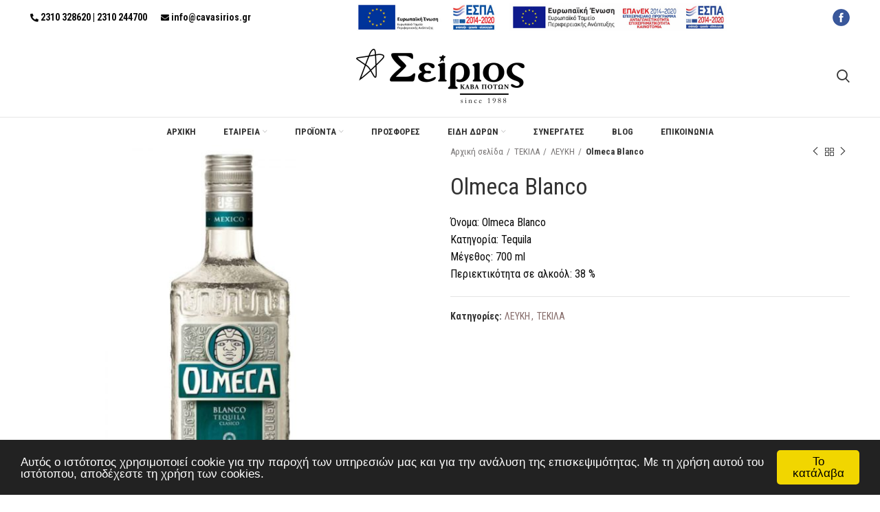

--- FILE ---
content_type: text/html; charset=UTF-8
request_url: https://www.cavasirios.gr/product/olmeca-blanco-2/
body_size: 26982
content:
<!DOCTYPE html>
<html lang="el">
<head>
	<meta charset="UTF-8">
	<link rel="profile" href="http://gmpg.org/xfn/11">
	<link rel="pingback" href="https://www.cavasirios.gr/xmlrpc.php">

			<script>window.MSInputMethodContext && document.documentMode && document.write('<script src="https://www.cavasirios.gr/wp-content/themes/woodmart/js/libs/ie11CustomProperties.min.js"><\/script>');</script>
		<meta name='robots' content='index, follow, max-image-preview:large, max-snippet:-1, max-video-preview:-1' />

	<!-- This site is optimized with the Yoast SEO plugin v17.9 - https://yoast.com/wordpress/plugins/seo/ -->
	<title>Olmeca Blanco - Κάβα Σείριος</title><link rel="preload" as="style" href="https://fonts.googleapis.com/css?family=Roboto%20Condensed%3A400%2C700%2C300%7CLato%3A400%2C700&#038;display=swap" /><link rel="stylesheet" href="https://fonts.googleapis.com/css?family=Roboto%20Condensed%3A400%2C700%2C300%7CLato%3A400%2C700&#038;display=swap" media="print" onload="this.media='all'" /><noscript><link rel="stylesheet" href="https://fonts.googleapis.com/css?family=Roboto%20Condensed%3A400%2C700%2C300%7CLato%3A400%2C700&#038;display=swap" /></noscript>
	<meta name="description" content="Η Κάβα Σείριος στη Θεσσαλονίκη διαθέτει τεράστια ποικιλία σε ποτά και κρασιά, καλάθια με ποτά για δώρα, ενώ αναλαμβάνει την αποστολή των δώρων σας" />
	<link rel="canonical" href="https://www.cavasirios.gr/product/olmeca-blanco-2/" />
	<meta property="og:locale" content="el_GR" />
	<meta property="og:type" content="article" />
	<meta property="og:title" content="Olmeca Blanco - Κάβα Σείριος" />
	<meta property="og:description" content="Η Κάβα Σείριος στη Θεσσαλονίκη διαθέτει τεράστια ποικιλία σε ποτά και κρασιά, καλάθια με ποτά για δώρα, ενώ αναλαμβάνει την αποστολή των δώρων σας" />
	<meta property="og:url" content="https://www.cavasirios.gr/product/olmeca-blanco-2/" />
	<meta property="og:site_name" content="Κάβα Σείριος" />
	<meta property="article:modified_time" content="2019-10-22T11:24:48+00:00" />
	<meta property="og:image" content="https://www.cavasirios.gr/wp-content/uploads/2019/10/olmeca_blanco.jpg" />
	<meta property="og:image:width" content="1200" />
	<meta property="og:image:height" content="1200" />
	<meta property="og:image:type" content="image/jpeg" />
	<meta name="twitter:card" content="summary" />
	<script type="application/ld+json" class="yoast-schema-graph">{"@context":"https://schema.org","@graph":[{"@type":"WebSite","@id":"https://www.cavasirios.gr/#website","url":"https://www.cavasirios.gr/","name":"\u039a\u03ac\u03b2\u03b1 \u03a3\u03b5\u03af\u03c1\u03b9\u03bf\u03c2","description":"\u039a\u0391\u0392\u0391 \u0398\u0395\u03a3\u03a3\u0391\u039b\u039f\u039d\u0399\u039a\u0397","potentialAction":[{"@type":"SearchAction","target":{"@type":"EntryPoint","urlTemplate":"https://www.cavasirios.gr/?s={search_term_string}"},"query-input":"required name=search_term_string"}],"inLanguage":"el"},{"@type":"ImageObject","@id":"https://www.cavasirios.gr/product/olmeca-blanco-2/#primaryimage","inLanguage":"el","url":"https://www.cavasirios.gr/wp-content/uploads/2019/10/olmeca_blanco.jpg","contentUrl":"https://www.cavasirios.gr/wp-content/uploads/2019/10/olmeca_blanco.jpg","width":1200,"height":1200,"caption":"olmeca blanco"},{"@type":"WebPage","@id":"https://www.cavasirios.gr/product/olmeca-blanco-2/#webpage","url":"https://www.cavasirios.gr/product/olmeca-blanco-2/","name":"Olmeca Blanco - \u039a\u03ac\u03b2\u03b1 \u03a3\u03b5\u03af\u03c1\u03b9\u03bf\u03c2","isPartOf":{"@id":"https://www.cavasirios.gr/#website"},"primaryImageOfPage":{"@id":"https://www.cavasirios.gr/product/olmeca-blanco-2/#primaryimage"},"datePublished":"2019-10-16T13:45:31+00:00","dateModified":"2019-10-22T11:24:48+00:00","description":"\u0397 \u039a\u03ac\u03b2\u03b1 \u03a3\u03b5\u03af\u03c1\u03b9\u03bf\u03c2 \u03c3\u03c4\u03b7 \u0398\u03b5\u03c3\u03c3\u03b1\u03bb\u03bf\u03bd\u03af\u03ba\u03b7 \u03b4\u03b9\u03b1\u03b8\u03ad\u03c4\u03b5\u03b9 \u03c4\u03b5\u03c1\u03ac\u03c3\u03c4\u03b9\u03b1 \u03c0\u03bf\u03b9\u03ba\u03b9\u03bb\u03af\u03b1 \u03c3\u03b5 \u03c0\u03bf\u03c4\u03ac \u03ba\u03b1\u03b9 \u03ba\u03c1\u03b1\u03c3\u03b9\u03ac, \u03ba\u03b1\u03bb\u03ac\u03b8\u03b9\u03b1 \u03bc\u03b5 \u03c0\u03bf\u03c4\u03ac \u03b3\u03b9\u03b1 \u03b4\u03ce\u03c1\u03b1, \u03b5\u03bd\u03ce \u03b1\u03bd\u03b1\u03bb\u03b1\u03bc\u03b2\u03ac\u03bd\u03b5\u03b9 \u03c4\u03b7\u03bd \u03b1\u03c0\u03bf\u03c3\u03c4\u03bf\u03bb\u03ae \u03c4\u03c9\u03bd \u03b4\u03ce\u03c1\u03c9\u03bd \u03c3\u03b1\u03c2","breadcrumb":{"@id":"https://www.cavasirios.gr/product/olmeca-blanco-2/#breadcrumb"},"inLanguage":"el","potentialAction":[{"@type":"ReadAction","target":["https://www.cavasirios.gr/product/olmeca-blanco-2/"]}]},{"@type":"BreadcrumbList","@id":"https://www.cavasirios.gr/product/olmeca-blanco-2/#breadcrumb","itemListElement":[{"@type":"ListItem","position":1,"name":"Home","item":"https://www.cavasirios.gr/"},{"@type":"ListItem","position":2,"name":"\u03a0\u03a1\u039f\u03aa\u039f\u039d\u03a4\u0391","item":"https://www.cavasirios.gr/proionta/"},{"@type":"ListItem","position":3,"name":"Olmeca Blanco"}]}]}</script>
	<!-- / Yoast SEO plugin. -->


<link rel='dns-prefetch' href='//fonts.googleapis.com' />
<link href='https://fonts.gstatic.com' crossorigin rel='preconnect' />
<link rel="alternate" type="application/rss+xml" title="Ροή RSS &raquo; Κάβα Σείριος" href="https://www.cavasirios.gr/feed/" />
<link rel="alternate" type="application/rss+xml" title="Ροή Σχολίων &raquo; Κάβα Σείριος" href="https://www.cavasirios.gr/comments/feed/" />
<link rel="alternate" type="application/rss+xml" title="Ροή Σχολίων Κάβα Σείριος &raquo; Olmeca Blanco" href="https://www.cavasirios.gr/product/olmeca-blanco-2/feed/" />
<link rel="preload" href="https://www.cavasirios.gr/wp-content/uploads/2016/02/logo.png" as="image" />
<link data-minify="1" rel='stylesheet' id='validate-engine-css-css' href='https://www.cavasirios.gr/wp-content/cache/min/1/wp-content/plugins/wysija-newsletters/css/validationEngine.jquery.css?ver=1766970172' type='text/css' media='all' />
<style id='classic-theme-styles-inline-css' type='text/css'>
/*! This file is auto-generated */
.wp-block-button__link{color:#fff;background-color:#32373c;border-radius:9999px;box-shadow:none;text-decoration:none;padding:calc(.667em + 2px) calc(1.333em + 2px);font-size:1.125em}.wp-block-file__button{background:#32373c;color:#fff;text-decoration:none}
</style>
<style id='global-styles-inline-css' type='text/css'>
body{--wp--preset--color--black: #000000;--wp--preset--color--cyan-bluish-gray: #abb8c3;--wp--preset--color--white: #ffffff;--wp--preset--color--pale-pink: #f78da7;--wp--preset--color--vivid-red: #cf2e2e;--wp--preset--color--luminous-vivid-orange: #ff6900;--wp--preset--color--luminous-vivid-amber: #fcb900;--wp--preset--color--light-green-cyan: #7bdcb5;--wp--preset--color--vivid-green-cyan: #00d084;--wp--preset--color--pale-cyan-blue: #8ed1fc;--wp--preset--color--vivid-cyan-blue: #0693e3;--wp--preset--color--vivid-purple: #9b51e0;--wp--preset--gradient--vivid-cyan-blue-to-vivid-purple: linear-gradient(135deg,rgba(6,147,227,1) 0%,rgb(155,81,224) 100%);--wp--preset--gradient--light-green-cyan-to-vivid-green-cyan: linear-gradient(135deg,rgb(122,220,180) 0%,rgb(0,208,130) 100%);--wp--preset--gradient--luminous-vivid-amber-to-luminous-vivid-orange: linear-gradient(135deg,rgba(252,185,0,1) 0%,rgba(255,105,0,1) 100%);--wp--preset--gradient--luminous-vivid-orange-to-vivid-red: linear-gradient(135deg,rgba(255,105,0,1) 0%,rgb(207,46,46) 100%);--wp--preset--gradient--very-light-gray-to-cyan-bluish-gray: linear-gradient(135deg,rgb(238,238,238) 0%,rgb(169,184,195) 100%);--wp--preset--gradient--cool-to-warm-spectrum: linear-gradient(135deg,rgb(74,234,220) 0%,rgb(151,120,209) 20%,rgb(207,42,186) 40%,rgb(238,44,130) 60%,rgb(251,105,98) 80%,rgb(254,248,76) 100%);--wp--preset--gradient--blush-light-purple: linear-gradient(135deg,rgb(255,206,236) 0%,rgb(152,150,240) 100%);--wp--preset--gradient--blush-bordeaux: linear-gradient(135deg,rgb(254,205,165) 0%,rgb(254,45,45) 50%,rgb(107,0,62) 100%);--wp--preset--gradient--luminous-dusk: linear-gradient(135deg,rgb(255,203,112) 0%,rgb(199,81,192) 50%,rgb(65,88,208) 100%);--wp--preset--gradient--pale-ocean: linear-gradient(135deg,rgb(255,245,203) 0%,rgb(182,227,212) 50%,rgb(51,167,181) 100%);--wp--preset--gradient--electric-grass: linear-gradient(135deg,rgb(202,248,128) 0%,rgb(113,206,126) 100%);--wp--preset--gradient--midnight: linear-gradient(135deg,rgb(2,3,129) 0%,rgb(40,116,252) 100%);--wp--preset--font-size--small: 13px;--wp--preset--font-size--medium: 20px;--wp--preset--font-size--large: 36px;--wp--preset--font-size--x-large: 42px;--wp--preset--spacing--20: 0.44rem;--wp--preset--spacing--30: 0.67rem;--wp--preset--spacing--40: 1rem;--wp--preset--spacing--50: 1.5rem;--wp--preset--spacing--60: 2.25rem;--wp--preset--spacing--70: 3.38rem;--wp--preset--spacing--80: 5.06rem;--wp--preset--shadow--natural: 6px 6px 9px rgba(0, 0, 0, 0.2);--wp--preset--shadow--deep: 12px 12px 50px rgba(0, 0, 0, 0.4);--wp--preset--shadow--sharp: 6px 6px 0px rgba(0, 0, 0, 0.2);--wp--preset--shadow--outlined: 6px 6px 0px -3px rgba(255, 255, 255, 1), 6px 6px rgba(0, 0, 0, 1);--wp--preset--shadow--crisp: 6px 6px 0px rgba(0, 0, 0, 1);}:where(.is-layout-flex){gap: 0.5em;}:where(.is-layout-grid){gap: 0.5em;}body .is-layout-flow > .alignleft{float: left;margin-inline-start: 0;margin-inline-end: 2em;}body .is-layout-flow > .alignright{float: right;margin-inline-start: 2em;margin-inline-end: 0;}body .is-layout-flow > .aligncenter{margin-left: auto !important;margin-right: auto !important;}body .is-layout-constrained > .alignleft{float: left;margin-inline-start: 0;margin-inline-end: 2em;}body .is-layout-constrained > .alignright{float: right;margin-inline-start: 2em;margin-inline-end: 0;}body .is-layout-constrained > .aligncenter{margin-left: auto !important;margin-right: auto !important;}body .is-layout-constrained > :where(:not(.alignleft):not(.alignright):not(.alignfull)){max-width: var(--wp--style--global--content-size);margin-left: auto !important;margin-right: auto !important;}body .is-layout-constrained > .alignwide{max-width: var(--wp--style--global--wide-size);}body .is-layout-flex{display: flex;}body .is-layout-flex{flex-wrap: wrap;align-items: center;}body .is-layout-flex > *{margin: 0;}body .is-layout-grid{display: grid;}body .is-layout-grid > *{margin: 0;}:where(.wp-block-columns.is-layout-flex){gap: 2em;}:where(.wp-block-columns.is-layout-grid){gap: 2em;}:where(.wp-block-post-template.is-layout-flex){gap: 1.25em;}:where(.wp-block-post-template.is-layout-grid){gap: 1.25em;}.has-black-color{color: var(--wp--preset--color--black) !important;}.has-cyan-bluish-gray-color{color: var(--wp--preset--color--cyan-bluish-gray) !important;}.has-white-color{color: var(--wp--preset--color--white) !important;}.has-pale-pink-color{color: var(--wp--preset--color--pale-pink) !important;}.has-vivid-red-color{color: var(--wp--preset--color--vivid-red) !important;}.has-luminous-vivid-orange-color{color: var(--wp--preset--color--luminous-vivid-orange) !important;}.has-luminous-vivid-amber-color{color: var(--wp--preset--color--luminous-vivid-amber) !important;}.has-light-green-cyan-color{color: var(--wp--preset--color--light-green-cyan) !important;}.has-vivid-green-cyan-color{color: var(--wp--preset--color--vivid-green-cyan) !important;}.has-pale-cyan-blue-color{color: var(--wp--preset--color--pale-cyan-blue) !important;}.has-vivid-cyan-blue-color{color: var(--wp--preset--color--vivid-cyan-blue) !important;}.has-vivid-purple-color{color: var(--wp--preset--color--vivid-purple) !important;}.has-black-background-color{background-color: var(--wp--preset--color--black) !important;}.has-cyan-bluish-gray-background-color{background-color: var(--wp--preset--color--cyan-bluish-gray) !important;}.has-white-background-color{background-color: var(--wp--preset--color--white) !important;}.has-pale-pink-background-color{background-color: var(--wp--preset--color--pale-pink) !important;}.has-vivid-red-background-color{background-color: var(--wp--preset--color--vivid-red) !important;}.has-luminous-vivid-orange-background-color{background-color: var(--wp--preset--color--luminous-vivid-orange) !important;}.has-luminous-vivid-amber-background-color{background-color: var(--wp--preset--color--luminous-vivid-amber) !important;}.has-light-green-cyan-background-color{background-color: var(--wp--preset--color--light-green-cyan) !important;}.has-vivid-green-cyan-background-color{background-color: var(--wp--preset--color--vivid-green-cyan) !important;}.has-pale-cyan-blue-background-color{background-color: var(--wp--preset--color--pale-cyan-blue) !important;}.has-vivid-cyan-blue-background-color{background-color: var(--wp--preset--color--vivid-cyan-blue) !important;}.has-vivid-purple-background-color{background-color: var(--wp--preset--color--vivid-purple) !important;}.has-black-border-color{border-color: var(--wp--preset--color--black) !important;}.has-cyan-bluish-gray-border-color{border-color: var(--wp--preset--color--cyan-bluish-gray) !important;}.has-white-border-color{border-color: var(--wp--preset--color--white) !important;}.has-pale-pink-border-color{border-color: var(--wp--preset--color--pale-pink) !important;}.has-vivid-red-border-color{border-color: var(--wp--preset--color--vivid-red) !important;}.has-luminous-vivid-orange-border-color{border-color: var(--wp--preset--color--luminous-vivid-orange) !important;}.has-luminous-vivid-amber-border-color{border-color: var(--wp--preset--color--luminous-vivid-amber) !important;}.has-light-green-cyan-border-color{border-color: var(--wp--preset--color--light-green-cyan) !important;}.has-vivid-green-cyan-border-color{border-color: var(--wp--preset--color--vivid-green-cyan) !important;}.has-pale-cyan-blue-border-color{border-color: var(--wp--preset--color--pale-cyan-blue) !important;}.has-vivid-cyan-blue-border-color{border-color: var(--wp--preset--color--vivid-cyan-blue) !important;}.has-vivid-purple-border-color{border-color: var(--wp--preset--color--vivid-purple) !important;}.has-vivid-cyan-blue-to-vivid-purple-gradient-background{background: var(--wp--preset--gradient--vivid-cyan-blue-to-vivid-purple) !important;}.has-light-green-cyan-to-vivid-green-cyan-gradient-background{background: var(--wp--preset--gradient--light-green-cyan-to-vivid-green-cyan) !important;}.has-luminous-vivid-amber-to-luminous-vivid-orange-gradient-background{background: var(--wp--preset--gradient--luminous-vivid-amber-to-luminous-vivid-orange) !important;}.has-luminous-vivid-orange-to-vivid-red-gradient-background{background: var(--wp--preset--gradient--luminous-vivid-orange-to-vivid-red) !important;}.has-very-light-gray-to-cyan-bluish-gray-gradient-background{background: var(--wp--preset--gradient--very-light-gray-to-cyan-bluish-gray) !important;}.has-cool-to-warm-spectrum-gradient-background{background: var(--wp--preset--gradient--cool-to-warm-spectrum) !important;}.has-blush-light-purple-gradient-background{background: var(--wp--preset--gradient--blush-light-purple) !important;}.has-blush-bordeaux-gradient-background{background: var(--wp--preset--gradient--blush-bordeaux) !important;}.has-luminous-dusk-gradient-background{background: var(--wp--preset--gradient--luminous-dusk) !important;}.has-pale-ocean-gradient-background{background: var(--wp--preset--gradient--pale-ocean) !important;}.has-electric-grass-gradient-background{background: var(--wp--preset--gradient--electric-grass) !important;}.has-midnight-gradient-background{background: var(--wp--preset--gradient--midnight) !important;}.has-small-font-size{font-size: var(--wp--preset--font-size--small) !important;}.has-medium-font-size{font-size: var(--wp--preset--font-size--medium) !important;}.has-large-font-size{font-size: var(--wp--preset--font-size--large) !important;}.has-x-large-font-size{font-size: var(--wp--preset--font-size--x-large) !important;}
.wp-block-navigation a:where(:not(.wp-element-button)){color: inherit;}
:where(.wp-block-post-template.is-layout-flex){gap: 1.25em;}:where(.wp-block-post-template.is-layout-grid){gap: 1.25em;}
:where(.wp-block-columns.is-layout-flex){gap: 2em;}:where(.wp-block-columns.is-layout-grid){gap: 2em;}
.wp-block-pullquote{font-size: 1.5em;line-height: 1.6;}
</style>
<style id='age-gate-custom-inline-css' type='text/css'>
:root{--ag-background-color: rgba(255,255,255,1);--ag-background-image-position: center center;--ag-background-image-opacity: 1;--ag-form-background: rgba(255,255,255,1);--ag-text-color: #000000;--ag-blur: 5px;}
</style>
<link data-minify="1" rel='stylesheet' id='age-gate-css' href='https://www.cavasirios.gr/wp-content/cache/min/1/wp-content/plugins/age-gate/dist/main.css?ver=1766970172' type='text/css' media='all' />
<style id='age-gate-options-inline-css' type='text/css'>
:root{--ag-background-color: rgba(255,255,255,1);--ag-background-image-position: center center;--ag-background-image-opacity: 1;--ag-form-background: rgba(255,255,255,1);--ag-text-color: #000000;--ag-blur: 5px;}
</style>
<link data-minify="1" rel='stylesheet' id='bwg_fonts-css' href='https://www.cavasirios.gr/wp-content/cache/min/1/wp-content/plugins/photo-gallery/css/bwg-fonts/fonts.css?ver=1766970172' type='text/css' media='all' />
<link rel='stylesheet' id='sumoselect-css' href='https://www.cavasirios.gr/wp-content/plugins/photo-gallery/css/sumoselect.min.css?ver=3.3.24' type='text/css' media='all' />
<link rel='stylesheet' id='mCustomScrollbar-css' href='https://www.cavasirios.gr/wp-content/plugins/photo-gallery/css/jquery.mCustomScrollbar.min.css?ver=3.1.5' type='text/css' media='all' />
<link rel='stylesheet' id='bwg_frontend-css' href='https://www.cavasirios.gr/wp-content/plugins/photo-gallery/css/styles.min.css?ver=1.5.87' type='text/css' media='all' />
<style id='woocommerce-inline-inline-css' type='text/css'>
.woocommerce form .form-row .required { visibility: visible; }
</style>
<link data-minify="1" rel='stylesheet' id='js_composer_custom_css-css' href='https://www.cavasirios.gr/wp-content/cache/min/1/wp-content/uploads/js_composer/custom.css?ver=1766970172' type='text/css' media='all' />
<link data-minify="1" rel='stylesheet' id='js_composer_front-css' href='https://www.cavasirios.gr/wp-content/cache/min/1/wp-content/plugins/js_composer/assets/css/js_composer.min.css?ver=1766970172' type='text/css' media='all' />
<link rel='stylesheet' id='vc_font_awesome_5_shims-css' href='https://www.cavasirios.gr/wp-content/plugins/js_composer/assets/lib/bower/font-awesome/css/v4-shims.min.css?ver=6.8.0' type='text/css' media='all' />
<link data-minify="1" rel='stylesheet' id='vc_font_awesome_5-css' href='https://www.cavasirios.gr/wp-content/cache/min/1/wp-content/plugins/js_composer/assets/lib/bower/font-awesome/css/all.min.css?ver=1766970172' type='text/css' media='all' />
<link rel='stylesheet' id='bootstrap-css' href='https://www.cavasirios.gr/wp-content/themes/woodmart/css/bootstrap-light.min.css?ver=6.2.4' type='text/css' media='all' />
<link rel='stylesheet' id='woodmart-style-css' href='https://www.cavasirios.gr/wp-content/themes/woodmart/css/parts/base.min.css?ver=6.2.4' type='text/css' media='all' />
<link rel='stylesheet' id='wd-widget-recent-post-comments-css' href='https://www.cavasirios.gr/wp-content/themes/woodmart/css/parts/widget-recent-post-comments.min.css?ver=6.2.4' type='text/css' media='all' />
<link rel='stylesheet' id='wd-widget-wd-layered-nav-product-cat-css' href='https://www.cavasirios.gr/wp-content/themes/woodmart/css/parts/woo-widget-wd-layered-nav-product-cat.min.css?ver=6.2.4' type='text/css' media='all' />
<link rel='stylesheet' id='wd-footer-widget-collapse-css' href='https://www.cavasirios.gr/wp-content/themes/woodmart/css/parts/footer-widget-collapse.min.css?ver=6.2.4' type='text/css' media='all' />
<link rel='stylesheet' id='wd-wpcf7-css' href='https://www.cavasirios.gr/wp-content/themes/woodmart/css/parts/int-wpcf7.min.css?ver=6.2.4' type='text/css' media='all' />
<link rel='stylesheet' id='wd-revolution-slider-css' href='https://www.cavasirios.gr/wp-content/themes/woodmart/css/parts/int-revolution-slider.min.css?ver=6.2.4' type='text/css' media='all' />
<link rel='stylesheet' id='wd-wpbakery-base-css' href='https://www.cavasirios.gr/wp-content/themes/woodmart/css/parts/int-wpbakery-base.min.css?ver=6.2.4' type='text/css' media='all' />
<link rel='stylesheet' id='wd-woocommerce-base-css' href='https://www.cavasirios.gr/wp-content/themes/woodmart/css/parts/woocommerce-base.min.css?ver=6.2.4' type='text/css' media='all' />
<link rel='stylesheet' id='wd-page-single-product-css' href='https://www.cavasirios.gr/wp-content/themes/woodmart/css/parts/woo-page-single-product.min.css?ver=6.2.4' type='text/css' media='all' />
<link data-minify="1" rel='stylesheet' id='child-style-css' href='https://www.cavasirios.gr/wp-content/cache/min/1/wp-content/themes/woodmart-child/style.css?ver=1766970172' type='text/css' media='all' />
<link rel='stylesheet' id='wd-header-base-css' href='https://www.cavasirios.gr/wp-content/themes/woodmart/css/parts/header-base.min.css?ver=6.2.4' type='text/css' media='all' />
<link rel='stylesheet' id='wd-mod-tools-css' href='https://www.cavasirios.gr/wp-content/themes/woodmart/css/parts/mod-tools.min.css?ver=6.2.4' type='text/css' media='all' />
<link rel='stylesheet' id='wd-header-elements-base-css' href='https://www.cavasirios.gr/wp-content/themes/woodmart/css/parts/header-el-base.min.css?ver=6.2.4' type='text/css' media='all' />
<link rel='stylesheet' id='wd-header-search-css' href='https://www.cavasirios.gr/wp-content/themes/woodmart/css/parts/header-el-search.min.css?ver=6.2.4' type='text/css' media='all' />
<link rel='stylesheet' id='wd-page-title-css' href='https://www.cavasirios.gr/wp-content/themes/woodmart/css/parts/page-title.min.css?ver=6.2.4' type='text/css' media='all' />
<link rel='stylesheet' id='wd-slick-css' href='https://www.cavasirios.gr/wp-content/themes/woodmart/css/parts/woo-lib-slick-slider.min.css?ver=6.2.4' type='text/css' media='all' />
<link rel='stylesheet' id='wd-owl-carousel-css' href='https://www.cavasirios.gr/wp-content/themes/woodmart/css/parts/lib-owl-carousel.min.css?ver=6.2.4' type='text/css' media='all' />
<link rel='stylesheet' id='wd-product-loop-css' href='https://www.cavasirios.gr/wp-content/themes/woodmart/css/parts/woo-product-loop.min.css?ver=6.2.4' type='text/css' media='all' />
<link rel='stylesheet' id='wd-product-loop-standard-css' href='https://www.cavasirios.gr/wp-content/themes/woodmart/css/parts/woo-product-loop-standard.min.css?ver=6.2.4' type='text/css' media='all' />
<link rel='stylesheet' id='wd-mfp-popup-css' href='https://www.cavasirios.gr/wp-content/themes/woodmart/css/parts/lib-magnific-popup.min.css?ver=6.2.4' type='text/css' media='all' />
<link rel='stylesheet' id='wd-add-to-cart-popup-css' href='https://www.cavasirios.gr/wp-content/themes/woodmart/css/parts/woo-opt-add-to-cart-popup.min.css?ver=6.2.4' type='text/css' media='all' />
<link rel='stylesheet' id='wd-footer-base-css' href='https://www.cavasirios.gr/wp-content/themes/woodmart/css/parts/footer-base.min.css?ver=6.2.4' type='text/css' media='all' />
<link rel='stylesheet' id='wd-scroll-top-css' href='https://www.cavasirios.gr/wp-content/themes/woodmart/css/parts/opt-scrolltotop.min.css?ver=6.2.4' type='text/css' media='all' />
<link rel='stylesheet' id='wd-header-search-fullscreen-css' href='https://www.cavasirios.gr/wp-content/themes/woodmart/css/parts/header-el-search-fullscreen.min.css?ver=6.2.4' type='text/css' media='all' />
<link data-minify="1" rel='stylesheet' id='xts-style-default_header-css' href='https://www.cavasirios.gr/wp-content/cache/min/1/wp-content/uploads/2022/02/xts-default_header-1645640873.css?ver=1766970172' type='text/css' media='all' />
<link data-minify="1" rel='stylesheet' id='xts-style-theme_settings_default-css' href='https://www.cavasirios.gr/wp-content/cache/min/1/wp-content/uploads/2022/02/xts-theme_settings_default-1645733549.css?ver=1766970172' type='text/css' media='all' />

<script type="text/javascript" src="https://www.cavasirios.gr/wp-includes/js/jquery/jquery.min.js?ver=3.7.1" id="jquery-core-js"></script>
<script type="text/javascript" src="https://www.cavasirios.gr/wp-includes/js/jquery/jquery-migrate.min.js?ver=3.4.1" id="jquery-migrate-js"></script>
<script type="text/javascript" src="https://www.cavasirios.gr/wp-content/plugins/photo-gallery/js/jquery.sumoselect.min.js?ver=3.3.24" id="sumoselect-js"></script>
<script type="text/javascript" src="https://www.cavasirios.gr/wp-content/plugins/photo-gallery/js/jquery.mobile.min.js?ver=1.4.5" id="jquery-mobile-js"></script>
<script type="text/javascript" src="https://www.cavasirios.gr/wp-content/plugins/photo-gallery/js/jquery.mCustomScrollbar.concat.min.js?ver=3.1.5" id="mCustomScrollbar-js"></script>
<script type="text/javascript" src="https://www.cavasirios.gr/wp-content/plugins/photo-gallery/js/jquery.fullscreen.min.js?ver=0.6.0" id="jquery-fullscreen-js"></script>
<script type="text/javascript" id="bwg_frontend-js-extra">
/* <![CDATA[ */
var bwg_objectsL10n = {"bwg_field_required":"\u03c5\u03c0\u03bf\u03c7\u03c1\u03b5\u03c9\u03c4\u03b9\u03ba\u03cc \u03c0\u03b5\u03b4\u03af\u03bf","bwg_mail_validation":"\u0391\u03c5\u03c4\u03cc \u03b4\u03b5\u03bd \u03b5\u03af\u03bd\u03b1\u03b9 \u03bc\u03b9\u03b1 \u03ad\u03b3\u03ba\u03c5\u03c1\u03b7 \u03b4\u03b9\u03b5\u03cd\u03b8\u03c5\u03bd\u03c3\u03b7 \u03b7\u03bb\u03b5\u03ba\u03c4\u03c1\u03bf\u03bd\u03b9\u03ba\u03bf\u03cd \u03c4\u03b1\u03c7\u03c5\u03b4\u03c1\u03bf\u03bc\u03b5\u03af\u03bf\u03c5.","bwg_search_result":"\u0394\u03b5\u03bd \u03c5\u03c0\u03ac\u03c1\u03c7\u03bf\u03c5\u03bd \u03b5\u03b9\u03ba\u03cc\u03bd\u03b5\u03c2 \u03c0\u03bf\u03c5 \u03c4\u03b1\u03b9\u03c1\u03b9\u03ac\u03b6\u03bf\u03c5\u03bd \u03c3\u03c4\u03b7\u03bd \u03b1\u03bd\u03b1\u03b6\u03ae\u03c4\u03b7\u03c3\u03ae \u03c3\u03b1\u03c2.","bwg_select_tag":"\u0395\u03c0\u03b9\u03bb\u03ad\u03be\u03c4\u03b5 \u03b5\u03c4\u03b9\u03ba\u03ad\u03c4\u03b1","bwg_order_by":"Order By","bwg_search":"\u0391\u03bd\u03b1\u03b6\u03ae\u03c4\u03b7\u03c3\u03b7","bwg_show_ecommerce":"\u0395\u03bc\u03c6\u03ac\u03bd\u03b9\u03c3\u03b7 ecommerce","bwg_hide_ecommerce":"\u0391\u03c0\u03cc\u03ba\u03c1\u03c5\u03c8\u03b7 Ecommerce","bwg_show_comments":"\u0395\u03bc\u03c6\u03ac\u03bd\u03b9\u03c3\u03b7 \u03c3\u03c7\u03bf\u03bb\u03af\u03c9\u03bd","bwg_hide_comments":"\u0391\u03c0\u03cc\u03ba\u03c1\u03c5\u03c8\u03b7 \u03a3\u03c7\u03bf\u03bb\u03af\u03c9\u03bd","bwg_restore":"\u0395\u03c0\u03b1\u03bd\u03b1\u03c6\u03bf\u03c1\u03ac","bwg_maximize":"\u039c\u03b5\u03b3\u03b9\u03c3\u03c4\u03bf\u03c0\u03bf\u03af\u03b7\u03c3\u03b7","bwg_fullscreen":"\u03a0\u03bb\u03ae\u03c1\u03b7\u03c2 \u03bf\u03b8\u03cc\u03bd\u03b7","bwg_exit_fullscreen":"\u0388\u03be\u03bf\u03b4\u03bf\u03c2 \u03b1\u03c0\u03cc \u03c0\u03bb\u03ae\u03c1\u03b7 \u03bf\u03b8\u03cc\u03bd\u03b7","bwg_search_tag":"SEARCH...","bwg_tag_no_match":"No tags found","bwg_all_tags_selected":"All tags selected","bwg_tags_selected":"tags selected","play":"\u03a0\u03b1\u03af\u03be\u03c4\u03b5","pause":"\u03a0\u03b1\u03cd\u03c3\u03b7","is_pro":"","bwg_play":"\u03a0\u03b1\u03af\u03be\u03c4\u03b5","bwg_pause":"\u03a0\u03b1\u03cd\u03c3\u03b7","bwg_hide_info":"\u0391\u03c0\u03cc\u03ba\u03c1\u03c5\u03c8\u03b7","bwg_show_info":"\u0394\u03b5\u03af\u03c4\u03b5 \u03c0\u03bb\u03b7\u03c1\u03bf\u03c6\u03bf\u03c1\u03af\u03b5\u03c2","bwg_hide_rating":"\u0391\u03c0\u03cc\u03ba\u03c1\u03c5\u03c8\u03b7 \u03b1\u03be\u03b9\u03bf\u03bb\u03cc\u03b3\u03b7\u03c3\u03b7\u03c2.","bwg_show_rating":"\u0395\u03bc\u03c6\u03ac\u03bd\u03b9\u03c3\u03b7 \u03b1\u03be\u03b9\u03bf\u03bb\u03cc\u03b3\u03b7\u03c3\u03b7\u03c2","ok":"Ok","cancel":"\u0386\u03ba\u03c5\u03c1\u03bf","select_all":"\u0395\u03c0\u03b9\u03bb\u03bf\u03b3\u03ae \u03cc\u03bb\u03c9\u03bd","lazy_load":"0","lazy_loader":"https:\/\/www.cavasirios.gr\/wp-content\/plugins\/photo-gallery\/images\/ajax_loader.png","front_ajax":"0","bwg_tag_see_all":"see all tags","bwg_tag_see_less":"see less tags"};
/* ]]> */
</script>
<script type="text/javascript" src="https://www.cavasirios.gr/wp-content/plugins/photo-gallery/js/scripts.min.js?ver=1.5.87" id="bwg_frontend-js"></script>
<script type="text/javascript" src="https://www.cavasirios.gr/wp-content/plugins/woocommerce/assets/js/jquery-blockui/jquery.blockUI.min.js?ver=2.7.0-wc.6.1.2" id="jquery-blockui-js"></script>
<script type="text/javascript" id="wc-add-to-cart-js-extra">
/* <![CDATA[ */
var wc_add_to_cart_params = {"ajax_url":"\/wp-admin\/admin-ajax.php","wc_ajax_url":"\/?wc-ajax=%%endpoint%%","i18n_view_cart":"\u03a0\u03c1\u03bf\u03b2\u03bf\u03bb\u03ae \u03ba\u03b1\u03bb\u03b1\u03b8\u03b9\u03bf\u03cd","cart_url":"https:\/\/www.cavasirios.gr\/cart-2\/","is_cart":"","cart_redirect_after_add":"no"};
/* ]]> */
</script>
<script type="text/javascript" src="https://www.cavasirios.gr/wp-content/plugins/woocommerce/assets/js/frontend/add-to-cart.min.js?ver=6.1.2" id="wc-add-to-cart-js"></script>
<script data-minify="1" type="text/javascript" src="https://www.cavasirios.gr/wp-content/cache/min/1/wp-content/plugins/js_composer/assets/js/vendors/woocommerce-add-to-cart.js?ver=1766970172" id="vc_woocommerce-add-to-cart-js-js"></script>
<script type="text/javascript" src="https://www.cavasirios.gr/wp-content/themes/woodmart/js/libs/device.min.js?ver=6.2.4" id="wd-device-library-js"></script>
<link rel="https://api.w.org/" href="https://www.cavasirios.gr/wp-json/" /><link rel="alternate" type="application/json" href="https://www.cavasirios.gr/wp-json/wp/v2/product/8782" /><link rel="EditURI" type="application/rsd+xml" title="RSD" href="https://www.cavasirios.gr/xmlrpc.php?rsd" />
<meta name="generator" content="WordPress 6.4.2" />
<meta name="generator" content="WooCommerce 6.1.2" />
<link rel='shortlink' href='https://www.cavasirios.gr/?p=8782' />
<link rel="alternate" type="application/json+oembed" href="https://www.cavasirios.gr/wp-json/oembed/1.0/embed?url=https%3A%2F%2Fwww.cavasirios.gr%2Fproduct%2Folmeca-blanco-2%2F" />
<link rel="alternate" type="text/xml+oembed" href="https://www.cavasirios.gr/wp-json/oembed/1.0/embed?url=https%3A%2F%2Fwww.cavasirios.gr%2Fproduct%2Folmeca-blanco-2%2F&#038;format=xml" />
					<meta name="viewport" content="width=device-width, initial-scale=1.0, maximum-scale=1.0, user-scalable=no">
										<noscript><style>.woocommerce-product-gallery{ opacity: 1 !important; }</style></noscript>
	<meta name="generator" content="Powered by WPBakery Page Builder - drag and drop page builder for WordPress."/>
<meta name="generator" content="Powered by Slider Revolution 6.6.10 - responsive, Mobile-Friendly Slider Plugin for WordPress with comfortable drag and drop interface." />
<script>function setREVStartSize(e){
			//window.requestAnimationFrame(function() {
				window.RSIW = window.RSIW===undefined ? window.innerWidth : window.RSIW;
				window.RSIH = window.RSIH===undefined ? window.innerHeight : window.RSIH;
				try {
					var pw = document.getElementById(e.c).parentNode.offsetWidth,
						newh;
					pw = pw===0 || isNaN(pw) || (e.l=="fullwidth" || e.layout=="fullwidth") ? window.RSIW : pw;
					e.tabw = e.tabw===undefined ? 0 : parseInt(e.tabw);
					e.thumbw = e.thumbw===undefined ? 0 : parseInt(e.thumbw);
					e.tabh = e.tabh===undefined ? 0 : parseInt(e.tabh);
					e.thumbh = e.thumbh===undefined ? 0 : parseInt(e.thumbh);
					e.tabhide = e.tabhide===undefined ? 0 : parseInt(e.tabhide);
					e.thumbhide = e.thumbhide===undefined ? 0 : parseInt(e.thumbhide);
					e.mh = e.mh===undefined || e.mh=="" || e.mh==="auto" ? 0 : parseInt(e.mh,0);
					if(e.layout==="fullscreen" || e.l==="fullscreen")
						newh = Math.max(e.mh,window.RSIH);
					else{
						e.gw = Array.isArray(e.gw) ? e.gw : [e.gw];
						for (var i in e.rl) if (e.gw[i]===undefined || e.gw[i]===0) e.gw[i] = e.gw[i-1];
						e.gh = e.el===undefined || e.el==="" || (Array.isArray(e.el) && e.el.length==0)? e.gh : e.el;
						e.gh = Array.isArray(e.gh) ? e.gh : [e.gh];
						for (var i in e.rl) if (e.gh[i]===undefined || e.gh[i]===0) e.gh[i] = e.gh[i-1];
											
						var nl = new Array(e.rl.length),
							ix = 0,
							sl;
						e.tabw = e.tabhide>=pw ? 0 : e.tabw;
						e.thumbw = e.thumbhide>=pw ? 0 : e.thumbw;
						e.tabh = e.tabhide>=pw ? 0 : e.tabh;
						e.thumbh = e.thumbhide>=pw ? 0 : e.thumbh;
						for (var i in e.rl) nl[i] = e.rl[i]<window.RSIW ? 0 : e.rl[i];
						sl = nl[0];
						for (var i in nl) if (sl>nl[i] && nl[i]>0) { sl = nl[i]; ix=i;}
						var m = pw>(e.gw[ix]+e.tabw+e.thumbw) ? 1 : (pw-(e.tabw+e.thumbw)) / (e.gw[ix]);
						newh =  (e.gh[ix] * m) + (e.tabh + e.thumbh);
					}
					var el = document.getElementById(e.c);
					if (el!==null && el) el.style.height = newh+"px";
					el = document.getElementById(e.c+"_wrapper");
					if (el!==null && el) {
						el.style.height = newh+"px";
						el.style.display = "block";
					}
				} catch(e){
					console.log("Failure at Presize of Slider:" + e)
				}
			//});
		  };</script>
<style>
		
		</style><noscript><style> .wpb_animate_when_almost_visible { opacity: 1; }</style></noscript><noscript><style id="rocket-lazyload-nojs-css">.rll-youtube-player, [data-lazy-src]{display:none !important;}</style></noscript>	
	<!-- Google tag (gtag.js) -->
<script async src="https://www.googletagmanager.com/gtag/js?id=G-V8TN7B4R5F"></script>
<script>
  window.dataLayer = window.dataLayer || [];
  function gtag(){dataLayer.push(arguments);}
  gtag('js', new Date());

  gtag('config', 'G-V8TN7B4R5F');
</script>
</head>

<body class="product-template-default single single-product postid-8782 theme-woodmart woocommerce woocommerce-page woocommerce-no-js wrapper-full-width  form-style-square  form-border-width-2 woodmart-product-design-default categories-accordion-on woodmart-archive-shop woodmart-ajax-shop-on offcanvas-sidebar-mobile offcanvas-sidebar-tablet wpb-js-composer js-comp-ver-6.8.0 vc_responsive">
			<script type="text/javascript" id="wd-flicker-fix">// Flicker fix.</script>	
	
	<div class="website-wrapper">
									<header class="whb-header whb-sticky-shadow whb-scroll-stick whb-sticky-real">
					<div class="whb-main-header">
	
<div class="whb-row whb-top-bar whb-not-sticky-row whb-with-bg whb-without-border whb-color-dark whb-flex-flex-middle">
	<div class="container">
		<div class="whb-flex-row whb-top-bar-inner">
			<div class="whb-column whb-col-left whb-visible-lg">
	
<div class="wd-header-text set-cont-mb-s reset-last-child  whb-text-element"><i class="fas fa-phone-alt"></i> <span style="font-size: 14px; font-weight: bold;">2310 328620 | 2310 244700</span></div>

<div class="wd-header-text set-cont-mb-s reset-last-child  whb-text-element"><i class="fas fa-envelope"></i> <span class="hover-mail" style="font-size: 14px; font-weight: bold; "><a href="mailto:info@cavasirios.gr">info@cavasirios.gr</a></span></div>
</div>
<div class="whb-column whb-col-center whb-visible-lg">
	
<div class="wd-header-text set-cont-mb-s reset-last-child  whb-text-element"><p style="text-align: right;"><span class="espa-banner-pep-gr">
<a href="/wp-content/uploads/2022/02/1-BANNER-ΠΕΠ-KEIMENO-ΕΛΛΗΝΙΚΑ.pdf" target="_blank" rel="noopener">
<img src="data:image/svg+xml,%3Csvg%20xmlns='http://www.w3.org/2000/svg'%20viewBox='0%200%200%200'%3E%3C/svg%3E" alt="espa-banner" data-lazy-src="/wp-content/uploads/2022/02/1-banner-pep-gr.jpg" /><noscript><img src="/wp-content/uploads/2022/02/1-banner-pep-gr.jpg" alt="espa-banner" /></noscript>
</a>
</span></p></div>

<div class="wd-header-text set-cont-mb-s reset-last-child  whb-text-element"><p style="text-align: left;"><span class="espa-banner-gr">
<a href="/wp-content/uploads/2022/02/2-BANNER-ΚΕΙΜΕΝΟ-ΕΛΛΗΝΙΚΑ.pdf" target="_blank" rel="noopener">
<img src="data:image/svg+xml,%3Csvg%20xmlns='http://www.w3.org/2000/svg'%20viewBox='0%200%200%200'%3E%3C/svg%3E" alt="espa-banner" data-lazy-src="/wp-content/uploads/2022/02/2-banner-gr.jpg" /><noscript><img src="/wp-content/uploads/2022/02/2-banner-gr.jpg" alt="espa-banner" /></noscript>
</a>
</span></p></div>
</div>
<div class="whb-column whb-col-right whb-visible-lg">
	
<div class="wd-header-text set-cont-mb-s reset-last-child  whb-text-element"><a href="https://www.facebook.com/CavaSirios/" target="_blank" rel="noopener"><img src="data:image/svg+xml,%3Csvg%20xmlns='http://www.w3.org/2000/svg'%20viewBox='0%200%200%200'%3E%3C/svg%3E" alt="fb-icon" data-lazy-src="/wp-content/uploads/2016/12/fb-small.png" /><noscript><img src="/wp-content/uploads/2016/12/fb-small.png" alt="fb-icon" /></noscript></a></div>
</div>
<div class="whb-column whb-col-mobile whb-hidden-lg">
	
<div class="wd-header-text set-cont-mb-s reset-last-child  whb-text-element"><i class="fas fa-phone-alt"></i> <span style="font-size: 14px; font-weight: bold;">2310 328620 | 2310 244700</span></div>

<div class="wd-header-text set-cont-mb-s reset-last-child  whb-text-element"><p style="text-align: center;"><span class="espa-banner-pep-gr">
<a href="/wp-content/uploads/2022/02/1-BANNER-ΠΕΠ-KEIMENO-ΕΛΛΗΝΙΚΑ.pdf" target="_blank" rel="noopener">
<img src="data:image/svg+xml,%3Csvg%20xmlns='http://www.w3.org/2000/svg'%20viewBox='0%200%200%200'%3E%3C/svg%3E" alt="espa-banner" data-lazy-src="/wp-content/uploads/2022/02/1-banner-pep-gr.jpg" /><noscript><img src="/wp-content/uploads/2022/02/1-banner-pep-gr.jpg" alt="espa-banner" /></noscript>
</a>
</span> <span class="espa-banner-gr">
<a href="/wp-content/uploads/2022/02/2-BANNER-ΚΕΙΜΕΝΟ-ΕΛΛΗΝΙΚΑ.pdf" target="_blank" rel="noopener">
<img src="data:image/svg+xml,%3Csvg%20xmlns='http://www.w3.org/2000/svg'%20viewBox='0%200%200%200'%3E%3C/svg%3E" alt="espa-banner" data-lazy-src="/wp-content/uploads/2022/02/2-banner-gr.jpg" /><noscript><img src="/wp-content/uploads/2022/02/2-banner-gr.jpg" alt="espa-banner" /></noscript>
</a>
</span></p></div>

<div class="wd-header-text set-cont-mb-s reset-last-child  whb-text-element"><i class="fas fa-envelope"></i> <span class="hover-mail" style="font-size: 14px; font-weight: bold; "><a href="mailto:info@cavasirios.gr">info@cavasirios.gr</a></span></div>
</div>
		</div>
	</div>
</div>

<div class="whb-row whb-general-header whb-not-sticky-row whb-without-bg whb-border-fullwidth whb-color-dark whb-flex-equal-sides">
	<div class="container">
		<div class="whb-flex-row whb-general-header-inner">
			<div class="whb-column whb-col-left whb-visible-lg whb-empty-column">
	</div>
<div class="whb-column whb-col-center whb-visible-lg">
	<div class="site-logo">
	<a href="https://www.cavasirios.gr/" class="wd-logo wd-main-logo woodmart-logo woodmart-main-logo" rel="home">
		<img src="data:image/svg+xml,%3Csvg%20xmlns='http://www.w3.org/2000/svg'%20viewBox='0%200%200%200'%3E%3C/svg%3E" alt="Κάβα Σείριος" style="max-width: 250px;" data-lazy-src="https://www.cavasirios.gr/wp-content/uploads/2016/02/logo.png" /><noscript><img src="https://www.cavasirios.gr/wp-content/uploads/2016/02/logo.png" alt="Κάβα Σείριος" style="max-width: 250px;" /></noscript>	</a>
	</div>
</div>
<div class="whb-column whb-col-right whb-visible-lg">
	<div class="wd-header-search wd-tools-element wd-display-full-screen search-button" title="Search">
	<a href="javascript:void(0);"><span class="centiva-hidden">search</span>
		<span class="wd-tools-icon search-button-icon">
					</span>
	</a>
	</div>
</div>
<div class="whb-column whb-mobile-left whb-hidden-lg">
	<div class="wd-tools-element wd-header-mobile-nav wd-style-text woodmart-burger-icon">
	<a href="#" rel="nofollow">
		<span class="wd-tools-icon woodmart-burger">
					</span>
	
		<span class="wd-tools-text">Menu</span>
	</a>
</div><!--END wd-header-mobile-nav--></div>
<div class="whb-column whb-mobile-center whb-hidden-lg">
	<div class="site-logo">
	<a href="https://www.cavasirios.gr/" class="wd-logo wd-main-logo woodmart-logo woodmart-main-logo" rel="home">
		<img src="data:image/svg+xml,%3Csvg%20xmlns='http://www.w3.org/2000/svg'%20viewBox='0%200%200%200'%3E%3C/svg%3E" alt="Κάβα Σείριος" style="max-width: 140px;" data-lazy-src="https://www.cavasirios.gr/wp-content/uploads/2016/02/logo.png" /><noscript><img src="https://www.cavasirios.gr/wp-content/uploads/2016/02/logo.png" alt="Κάβα Σείριος" style="max-width: 140px;" /></noscript>	</a>
	</div>
</div>
<div class="whb-column whb-mobile-right whb-hidden-lg whb-empty-column">
	</div>
		</div>
	</div>
</div>

<div class="whb-row whb-header-bottom whb-not-sticky-row whb-without-bg whb-without-border whb-color-dark whb-flex-equal-sides whb-hidden-mobile">
	<div class="container">
		<div class="whb-flex-row whb-header-bottom-inner">
			<div class="whb-column whb-col-left whb-visible-lg whb-empty-column">
	</div>
<div class="whb-column whb-col-center whb-visible-lg">
	<div class="wd-header-nav wd-header-main-nav text-left navigation-style-default" role="navigation">
	<ul id="menu-main-menu" class="menu wd-nav wd-nav-main wd-style-default wd-gap-l"><li id="menu-item-5358" class="menu-item menu-item-type-post_type menu-item-object-page menu-item-home menu-item-5358 item-level-0 menu-item-design-default menu-simple-dropdown wd-event-hover"><a href="https://www.cavasirios.gr/" class="woodmart-nav-link"><span class="nav-link-text">ΑΡΧΙΚΗ</span></a></li>
<li id="menu-item-5410" class="menu-item menu-item-type-custom menu-item-object-custom menu-item-has-children menu-item-5410 item-level-0 menu-item-design-default menu-simple-dropdown wd-event-hover"><a href="#" class="woodmart-nav-link"><span class="nav-link-text">ΕΤΑΙΡΕΙΑ</span></a><div class="color-scheme-dark wd-design-default wd-dropdown-menu wd-dropdown sub-menu-dropdown"><div class="container">
<ul class="wd-sub-menu sub-menu color-scheme-dark">
	<li id="menu-item-5412" class="menu-item menu-item-type-post_type menu-item-object-page menu-item-5412 item-level-1"><a href="https://www.cavasirios.gr/profil/" class="woodmart-nav-link">ΠΡΟΦΙΛ</a></li>
	<li id="menu-item-5411" class="menu-item menu-item-type-post_type menu-item-object-page menu-item-5411 item-level-1"><a href="https://www.cavasirios.gr/katastimata/" class="woodmart-nav-link">ΚΑΤΑΣΤΗΜΑΤΑ</a></li>
</ul>
</div>
</div>
</li>
<li id="menu-item-5421" class="df menu-item menu-item-type-post_type menu-item-object-page menu-item-5421 item-level-0 menu-item-design-full-width menu-mega-dropdown wd-event-hover menu-item-has-children"><a title="ΠΡΟΪΟΝΤΑ" href="https://www.cavasirios.gr/products/" class="woodmart-nav-link"><span class="nav-link-text">ΠΡΟΪΟΝΤΑ</span></a>
<div class="wd-dropdown-menu wd-dropdown wd-design-full-width color-scheme-dark sub-menu-dropdown">

<div class="container">
<div class="vc_row wpb_row vc_row-fluid"><div class="wpb_column vc_column_container vc_col-sm-1/5"><div class="vc_column-inner"><div class="wpb_wrapper">
			<ul class="wd-sub-menu mega-menu-list wd-wpb sub-menu" >
				<li class="">
					<a href="/product-category/vodka/" title="">
						
						<span class="nav-link-text">
							VODKA						</span>
											</a>
					<ul class="sub-sub-menu">
						
		<li class="">
			<a href="/product-category/vodka/simple-vodka/" title="">
				
				ΑΠΛΗ							</a>
		</li>

		
		<li class="">
			<a href="/product-category/vodka/flavoredvodka/" title="">
				
				FLAVORED VODKA							</a>
		</li>

		
		<li class="">
			<a href="/product-category/vodka/premium-vodka/" title="">
				
				PREMIUM VODKA							</a>
		</li>

							</ul>
				</li>
			</ul>

		
			<ul class="wd-sub-menu mega-menu-list wd-wpb sub-menu" >
				<li class="">
					<a href="/product-category/wine/" title="">
						
						<span class="nav-link-text">
							ΚΡΑΣΙ						</span>
											</a>
					<ul class="sub-sub-menu">
						
		<li class="">
			<a href="/product-category/wine/white-wine/" title="">
				
				ΛΕΥΚΟ							</a>
		</li>

		
		<li class="">
			<a href="/product-category/wine/red-wine/" title="">
				
				ΚΟΚΚΙΝΟ							</a>
		</li>

		
		<li class="">
			<a href="/product-category/wine/rose-wine/" title="">
				
				ΡΟΖΕ							</a>
		</li>

		
		<li class="">
			<a href="/product-category/wine/sparkling-wine/" title="">
				
				ΑΦΡΩΔΗΣ ΟΙΝΟΣ							</a>
		</li>

		
		<li class="">
			<a href="/product-category/wine/epidorpios-wine/" title="">
				
				ΕΠΙΔΟΡΠΙΟΣ ΟΙΝΟΣ							</a>
		</li>

		
		<li class="">
			<a href="/product-category/wine/aged-wine/" title="">
				
				ΠΑΛΑΙΩΜΕΝΟΣ ΟΙΝΟΣ							</a>
		</li>

							</ul>
				</li>
			</ul>

		</div></div></div><div class="wpb_column vc_column_container vc_col-sm-1/5"><div class="vc_column-inner"><div class="wpb_wrapper">
			<ul class="wd-sub-menu mega-menu-list wd-wpb sub-menu" >
				<li class="">
					<a href="/product-category/gin/" title="">
						
						<span class="nav-link-text">
							GIN						</span>
											</a>
					<ul class="sub-sub-menu">
						
		<li class="">
			<a href="/product-category/gin/simple-tzin/" title="">
				
				ΑΠΛΟ							</a>
		</li>

		
		<li class="">
			<a href="/product-category/gin/premium-gin/" title="">
				
				PREMIUM GIN							</a>
		</li>

							</ul>
				</li>
			</ul>

		
			<ul class="wd-sub-menu mega-menu-list wd-wpb sub-menu" >
				<li class="">
					<a href="/product-category/spirits/" title="">
						
						<span class="nav-link-text">
							ΑΠΟΣΤΑΓΜΑΤΑ						</span>
											</a>
					<ul class="sub-sub-menu">
						
		<li class="">
			<a href="/product-category/spirits/ouzo/" title="">
				
				ΟΥΖΟ							</a>
		</li>

		
		<li class="">
			<a href="/product-category/spirits/apostagmata-tsipouro/" title="">
				
				ΤΣΙΠΟΥΡΟ							</a>
		</li>

		
		<li class="">
			<a href="/product-category/spirits/raki-tsikoudia/" title="">
				
				ΡΑΚΗ-ΤΣΙΚΟΥΔΙΑ							</a>
		</li>

		
		<li class="">
			<a href="/product-category/spirits/apostagmata-aged/" title="">
				
				ΠΑΛΑΙΩΜΕΝΑ							</a>
		</li>

							</ul>
				</li>
			</ul>

		
			<ul class="wd-sub-menu mega-menu-list wd-wpb sub-menu" >
				<li class="">
					<a href="/product-category/rtd/" title="">
						
						<span class="nav-link-text">
							RTD						</span>
											</a>
					<ul class="sub-sub-menu">
											</ul>
				</li>
			</ul>

		</div></div></div><div class="wpb_column vc_column_container vc_col-sm-1/5"><div class="vc_column-inner"><div class="wpb_wrapper">
			<ul class="wd-sub-menu mega-menu-list wd-wpb sub-menu" >
				<li class="">
					<a href="/product-category/rum/" title="">
						
						<span class="nav-link-text">
							RUM						</span>
											</a>
					<ul class="sub-sub-menu">
						
		<li class="">
			<a href="/product-category/rum/simple-rum/" title="">
				
				ΑΠΛΟ							</a>
		</li>

		
		<li class="">
			<a href="/product-category/rum/premium-rum/" title="">
				
				PREMIUM RUM							</a>
		</li>

							</ul>
				</li>
			</ul>

		
			<ul class="wd-sub-menu mega-menu-list wd-wpb sub-menu" >
				<li class="">
					<a href="/product-category/coffee/" title="">
						
						<span class="nav-link-text">
							ΚΑΦΕΣ-ΡΟΦΗΜΑΤΑ						</span>
											</a>
					<ul class="sub-sub-menu">
						
		<li class="">
			<a href="/product-category/coffee/nescafe/" title="">
				
				NESCAFE							</a>
		</li>

		
		<li class="">
			<a href="/product-category/coffee/choco-drink/" title="">
				
				CHOCO DRINK							</a>
		</li>

		
		<li class="">
			<a href="/product-category/coffee/canderel/" title="">
				
				CANDEREL							</a>
		</li>

							</ul>
				</li>
			</ul>

		
			<ul class="wd-sub-menu mega-menu-list wd-wpb sub-menu" >
				<li class="">
					<a href="/product-category/cocktail/" title="">
						
						<span class="nav-link-text">
							COCKTAIL						</span>
											</a>
					<ul class="sub-sub-menu">
						
		<li class="">
			<a href="/product-category/cocktail/syrup-cocktail/" title="">
				
				ΣΙΡΟΠΙΑ							</a>
		</li>

		
		<li class="">
			<a href="/product-category/cocktail/poures/" title="">
				
				ΠΟΥΡΕΔΕΣ							</a>
		</li>

		
		<li class="">
			<a href="/product-category/cocktail/frozen-pouredes/" title="">
				
				ΚΑΤΕΨΥΓΜΕΝΟΙ ΠΟΥΡΕΔΕΣ							</a>
		</li>

		
		<li class="">
			<a href="/product-category/cocktail/bitters/" title="">
				
				BITTERS							</a>
		</li>

							</ul>
				</li>
			</ul>

		</div></div></div><div class="wpb_column vc_column_container vc_col-sm-1/5"><div class="vc_column-inner"><div class="wpb_wrapper">
			<ul class="wd-sub-menu mega-menu-list wd-wpb sub-menu" >
				<li class="">
					<a href="/product-category/tequila/" title="">
						
						<span class="nav-link-text">
							ΤΕΚΙΛΑ						</span>
											</a>
					<ul class="sub-sub-menu">
						
		<li class="">
			<a href="/product-category/tequila/tequila-blanco/" title="">
				
				ΛΕΥΚΗ							</a>
		</li>

		
		<li class="">
			<a href="/product-category/tequila/tequila-kitrini/" title="">
				
				ΚΙΤΡΙΝΗ							</a>
		</li>

		
		<li class="">
			<a href="/product-category/tequila/premium-tequila/" title="">
				
				PREMIUM							</a>
		</li>

							</ul>
				</li>
			</ul>

		
			<ul class="wd-sub-menu mega-menu-list wd-wpb sub-menu" >
				<li class="">
					<a href="/product-category/beer/" title="">
						
						<span class="nav-link-text">
							ΜΠΥΡΕΣ						</span>
											</a>
					<ul class="sub-sub-menu">
						
		<li class="">
			<a href="/product-category/beer/beer-greek/" title="">
				
				ΕΛΛΗΝΙΚΕΣ							</a>
		</li>

		
		<li class="">
			<a href="/product-category/beer/beer-imported/" title="">
				
				ΕΙΣΑΓΩΓΗΣ							</a>
		</li>

		
		<li class="">
			<a href="/product-category/beer/small-zythopoiies/" title="">
				
				ΜΙΚΡΕΣ ΖΥΘΟΠΟΙΙΕΣ							</a>
		</li>

							</ul>
				</li>
			</ul>

		
			<ul class="wd-sub-menu mega-menu-list wd-wpb sub-menu" >
				<li class="">
					<a href="/product-category/non-alcoholic/" title="">
						
						<span class="nav-link-text">
							ΜΗ ΑΛΚΟΟΛΟΥΧΑ						</span>
											</a>
					<ul class="sub-sub-menu">
						
		<li class="">
			<a href="/product-category/non-alcoholic/soft-drinks/" title="">
				
				ΑΝΑΨΥΚΤΙΚΑ							</a>
		</li>

		
		<li class="">
			<a href="/product-category/non-alcoholic/juice/" title="">
				
				ΧΥΜΟΙ							</a>
		</li>

		
		<li class="">
			<a href="/product-category/non-alcoholic/energy-drink/" title="">
				
				ENERGY DRINK							</a>
		</li>

		
		<li class="">
			<a href="/product-category/non-alcoholic/water/" title="">
				
				ΝΕΡΟ							</a>
		</li>

		
		<li class="">
			<a href="/product-category/non-alcoholic/tea/" title="">
				
				ΤΣΑΙ							</a>
		</li>

							</ul>
				</li>
			</ul>

		</div></div></div><div class="wpb_column vc_column_container vc_col-sm-1/5"><div class="vc_column-inner"><div class="wpb_wrapper">
			<ul class="wd-sub-menu mega-menu-list wd-wpb sub-menu" >
				<li class="">
					<a href="/product-category/cognac/" title="">
						
						<span class="nav-link-text">
							ΚΟΝΙΑΚ						</span>
											</a>
					<ul class="sub-sub-menu">
						
		<li class="">
			<a href="/product-category/cognac/simple-cognac/" title="">
				
				ΑΠΛΟ							</a>
		</li>

		
		<li class="">
			<a href="/product-category/cognac/cognac-premium/" title="">
				
				PREMIUM COGNAC							</a>
		</li>

							</ul>
				</li>
			</ul>

		
			<ul class="wd-sub-menu mega-menu-list wd-wpb sub-menu" >
				<li class="">
					<a href="/product-category/whisky/" title="">
						
						<span class="nav-link-text">
							WHISKY						</span>
											</a>
					<ul class="sub-sub-menu">
						
		<li class="">
			<a href="/product-category/whisky/scotch/scotch-blended/" title="">
				
				SCOTCH BLENDED							</a>
		</li>

		
		<li class="">
			<a href="/product-category/whisky/scotch/scotch-malt/" title="">
				
				SCOTCH MALT							</a>
		</li>

		
		<li class="">
			<a href="/product-category/whisky/irish/" title="">
				
				IRISH							</a>
		</li>

		
		<li class="">
			<a href="/product-category/whisky/american-canadian/" title="">
				
				AMERICAN-CANADIAN							</a>
		</li>

		
		<li class="">
			<a href="/product-category/whisky/other-countries/" title="">
				
				OTHER COUNTRIES							</a>
		</li>

							</ul>
				</li>
			</ul>

		
			<ul class="wd-sub-menu mega-menu-list wd-wpb sub-menu" >
				<li class="">
					<a href="/product-category/aperitif/" title="">
						
						<span class="nav-link-text">
							ΑΠΕΡΙΤΙΦ						</span>
											</a>
					<ul class="sub-sub-menu">
											</ul>
				</li>
			</ul>

		
			<ul class="wd-sub-menu mega-menu-list wd-wpb sub-menu" >
				<li class="">
					<a href="/product-category/cachaca/" title="">
						
						<span class="nav-link-text">
							CACHACA						</span>
											</a>
					<ul class="sub-sub-menu">
											</ul>
				</li>
			</ul>

		
			<ul class="wd-sub-menu mega-menu-list wd-wpb sub-menu" >
				<li class="">
					<a href="/product-category/champagne/" title="">
						
						<span class="nav-link-text">
							ΣΑΜΠΑΝΙΕΣ						</span>
											</a>
					<ul class="sub-sub-menu">
											</ul>
				</li>
			</ul>

		
			<ul class="wd-sub-menu mega-menu-list wd-wpb sub-menu" >
				<li class="">
					<a href="/product-category/liqueur/" title="">
						
						<span class="nav-link-text">
							ΛΙΚΕΡ						</span>
											</a>
					<ul class="sub-sub-menu">
											</ul>
				</li>
			</ul>

		
			<ul class="wd-sub-menu mega-menu-list wd-wpb sub-menu" >
				<li class="">
					<a href="/product-category/delikatessen/" title="">
						
						<span class="nav-link-text">
							DELIKATESSEN						</span>
											</a>
					<ul class="sub-sub-menu">
						
		<li class="">
			<a href="/product-category/delikatessen/moustardes/" title="">
				
				ΜΟΥΣΤΑΡΔΕΣ							</a>
		</li>

		
		<li class="">
			<a href="/product-category/delikatessen/balsamic/" title="">
				
				ΒΑΛΣΑΜΙΚΟ							</a>
		</li>

							</ul>
				</li>
			</ul>

		</div></div></div></div>
</div>

</div>
</li>
<li id="menu-item-5985" class="menu-item menu-item-type-post_type menu-item-object-page menu-item-5985 item-level-0 menu-item-design-default menu-simple-dropdown wd-event-hover"><a href="https://www.cavasirios.gr/prosfores/" class="woodmart-nav-link"><span class="nav-link-text">Προσφορές</span></a></li>
<li id="menu-item-5418" class="menu-item menu-item-type-post_type menu-item-object-page menu-item-has-children menu-item-5418 item-level-0 menu-item-design-default menu-simple-dropdown wd-event-hover"><a href="https://www.cavasirios.gr/dora/" class="woodmart-nav-link"><span class="nav-link-text">ΕΙΔΗ ΔΩΡΩΝ</span></a><div class="color-scheme-dark wd-design-default wd-dropdown-menu wd-dropdown sub-menu-dropdown"><div class="container">
<ul class="wd-sub-menu sub-menu color-scheme-dark">
	<li id="menu-item-8505" class="menu-item menu-item-type-post_type menu-item-object-page menu-item-8505 item-level-1"><a href="https://www.cavasirios.gr/dora/" class="woodmart-nav-link">ΚΑΛΑΘΙΑ &#8211; ΕΤΑΙΡΙΚΑ ΔΩΡΑ</a></li>
	<li id="menu-item-5937" class="menu-item menu-item-type-taxonomy menu-item-object-product_cat menu-item-5937 item-level-1"><a href="https://www.cavasirios.gr/product-category/aksesouar/" class="woodmart-nav-link">ΑΞΕΣΟΥΑΡ</a></li>
	<li id="menu-item-5936" class="menu-item menu-item-type-taxonomy menu-item-object-product_cat menu-item-5936 item-level-1"><a href="https://www.cavasirios.gr/product-category/potiria/" class="woodmart-nav-link">ΠΟΤΗΡΙΑ</a></li>
	<li id="menu-item-5935" class="menu-item menu-item-type-taxonomy menu-item-object-product_cat menu-item-5935 item-level-1"><a href="https://www.cavasirios.gr/product-category/karafes/" class="woodmart-nav-link">ΚΑΡΑΦΕΣ</a></li>
	<li id="menu-item-5933" class="menu-item menu-item-type-taxonomy menu-item-object-product_cat menu-item-5933 item-level-1"><a href="https://www.cavasirios.gr/product-category/dwra/wine-accessories/" class="woodmart-nav-link">ΑΞΕΣΟΥΑΡ ΚΡΑΣΙΟΥ</a></li>
</ul>
</div>
</div>
</li>
<li id="menu-item-5400" class="menu-item menu-item-type-post_type menu-item-object-page menu-item-5400 item-level-0 menu-item-design-default menu-simple-dropdown wd-event-hover"><a href="https://www.cavasirios.gr/sunergates/" class="woodmart-nav-link"><span class="nav-link-text">ΣΥΝΕΡΓΑΤΕΣ</span></a></li>
<li id="menu-item-5360" class="menu-item menu-item-type-post_type menu-item-object-page menu-item-5360 item-level-0 menu-item-design-default menu-simple-dropdown wd-event-hover"><a href="https://www.cavasirios.gr/blog/" class="woodmart-nav-link"><span class="nav-link-text">BLOG</span></a></li>
<li id="menu-item-5359" class="menu-item menu-item-type-post_type menu-item-object-page menu-item-5359 item-level-0 menu-item-design-default menu-simple-dropdown wd-event-hover"><a href="https://www.cavasirios.gr/contact-us/" class="woodmart-nav-link"><span class="nav-link-text">ΕΠΙΚΟΙΝΩΝΙΑ</span></a></li>
</ul></div><!--END MAIN-NAV-->
</div>
<div class="whb-column whb-col-right whb-visible-lg whb-empty-column">
	</div>
<div class="whb-column whb-col-mobile whb-hidden-lg whb-empty-column">
	</div>
		</div>
	</div>
</div>
</div>
				</header>
			
								<div class="main-page-wrapper">
		
						
			
		<!-- MAIN CONTENT AREA -->
				<div class="container-fluid">
			<div class="row content-layout-wrapper align-items-start">
				
	<div class="site-content shop-content-area col-12 breadcrumbs-location-summary content-with-products" role="main">
	
		

<div class="container">
	</div>


<div id="product-8782" class="single-product-page single-product-content product-design-default tabs-location-standard tabs-type-tabs meta-location-add_to_cart reviews-location-tabs product-no-bg product type-product post-8782 status-publish first instock product_cat-tequila-blanco product_cat-tequila has-post-thumbnail shipping-taxable product-type-simple">

	<div class="container">

		<div class="woocommerce-notices-wrapper"></div>
		<div class="row product-image-summary-wrap">
			<div class="product-image-summary col-lg-12 col-12 col-md-12">
				<div class="row product-image-summary-inner">
					<div class="col-lg-6 col-12 col-md-6 product-images" >
						<div class="product-images-inner">
							<div class="woocommerce-product-gallery woocommerce-product-gallery--with-images woocommerce-product-gallery--with-images woocommerce-product-gallery--columns-4 images images row align-items-start thumbs-position-left image-action-zoom" style="opacity: 0; transition: opacity .25s ease-in-out;">
	<div class="col-12">

		<figure class="woocommerce-product-gallery__wrapper owl-items-lg-1 owl-items-md-1 owl-items-sm-1 owl-items-xs-1 owl-carousel">
			<div class="product-image-wrap"><figure data-thumb="https://www.cavasirios.gr/wp-content/uploads/2019/10/olmeca_blanco-150x150.jpg" class="woocommerce-product-gallery__image"><a data-elementor-open-lightbox="no" href="https://www.cavasirios.gr/wp-content/uploads/2019/10/olmeca_blanco.jpg"><img width="600" height="600" src="https://www.cavasirios.gr/wp-content/uploads/2019/10/olmeca_blanco-600x600.jpg" class="wp-post-image wp-post-image" alt="olmeca blanco" title="olmeca blanco" data-caption="olmeca blanco" data-src="https://www.cavasirios.gr/wp-content/uploads/2019/10/olmeca_blanco.jpg" data-large_image="https://www.cavasirios.gr/wp-content/uploads/2019/10/olmeca_blanco.jpg" data-large_image_width="1200" data-large_image_height="1200" decoding="async" srcset="https://www.cavasirios.gr/wp-content/uploads/2019/10/olmeca_blanco-600x600.jpg 600w, https://www.cavasirios.gr/wp-content/uploads/2019/10/olmeca_blanco-300x300.jpg 300w, https://www.cavasirios.gr/wp-content/uploads/2019/10/olmeca_blanco-150x150.jpg 150w, https://www.cavasirios.gr/wp-content/uploads/2019/10/olmeca_blanco-768x768.jpg 768w, https://www.cavasirios.gr/wp-content/uploads/2019/10/olmeca_blanco-1024x1024.jpg 1024w, https://www.cavasirios.gr/wp-content/uploads/2019/10/olmeca_blanco-115x115.jpg 115w, https://www.cavasirios.gr/wp-content/uploads/2019/10/olmeca_blanco-60x60.jpg 60w, https://www.cavasirios.gr/wp-content/uploads/2019/10/olmeca_blanco-260x260.jpg 260w, https://www.cavasirios.gr/wp-content/uploads/2019/10/olmeca_blanco-70x70.jpg 70w, https://www.cavasirios.gr/wp-content/uploads/2019/10/olmeca_blanco-100x100.jpg 100w, https://www.cavasirios.gr/wp-content/uploads/2019/10/olmeca_blanco-120x120.jpg 120w, https://www.cavasirios.gr/wp-content/uploads/2019/10/olmeca_blanco-16x16.jpg 16w, https://www.cavasirios.gr/wp-content/uploads/2019/10/olmeca_blanco-30x30.jpg 30w, https://www.cavasirios.gr/wp-content/uploads/2019/10/olmeca_blanco.jpg 1200w" sizes="(max-width: 600px) 100vw, 600px" /></a></figure></div>		</figure>
					<div class="product-additional-galleries">
					</div>
			</div>

	</div>
						</div>
					</div>
										<div class="col-lg-6 col-12 col-md-6 summary entry-summary">
						<div class="summary-inner">
															<div class="single-breadcrumbs-wrapper">
									<div class="single-breadcrumbs">
																					<nav class="woocommerce-breadcrumb"><a href="https://www.cavasirios.gr" class="breadcrumb-link ">Αρχική σελίδα</a><a href="https://www.cavasirios.gr/product-category/tequila/" class="breadcrumb-link ">ΤΕΚΙΛΑ</a><a href="https://www.cavasirios.gr/product-category/tequila/tequila-blanco/" class="breadcrumb-link breadcrumb-link-last">ΛΕΥΚΗ</a><span class="breadcrumb-last"> Olmeca Blanco</span></nav>										
																								<div class="wd-products-nav woodmart-products-nav">
								<div class="product-btn product-prev">
					<a href="https://www.cavasirios.gr/product/monkey-47/">Previous product<span class="product-btn-icon"></span></a>
					<div class="wrapper-short">
						<div class="product-short">
							<div class="product-short-image">
								<a href="https://www.cavasirios.gr/product/monkey-47/" class="product-thumb">
									<img width="300" height="300" src="data:image/svg+xml,%3Csvg%20xmlns='http://www.w3.org/2000/svg'%20viewBox='0%200%20300%20300'%3E%3C/svg%3E" class="attachment-woocommerce_thumbnail size-woocommerce_thumbnail" alt="monkey 47" decoding="async" data-lazy-srcset="https://www.cavasirios.gr/wp-content/uploads/2019/10/monkey_47-300x300.jpg 300w, https://www.cavasirios.gr/wp-content/uploads/2019/10/monkey_47-600x600.jpg 600w, https://www.cavasirios.gr/wp-content/uploads/2019/10/monkey_47-150x150.jpg 150w, https://www.cavasirios.gr/wp-content/uploads/2019/10/monkey_47-768x768.jpg 768w, https://www.cavasirios.gr/wp-content/uploads/2019/10/monkey_47-1024x1024.jpg 1024w, https://www.cavasirios.gr/wp-content/uploads/2019/10/monkey_47-115x115.jpg 115w, https://www.cavasirios.gr/wp-content/uploads/2019/10/monkey_47-60x60.jpg 60w, https://www.cavasirios.gr/wp-content/uploads/2019/10/monkey_47-260x260.jpg 260w, https://www.cavasirios.gr/wp-content/uploads/2019/10/monkey_47-70x70.jpg 70w, https://www.cavasirios.gr/wp-content/uploads/2019/10/monkey_47-100x100.jpg 100w, https://www.cavasirios.gr/wp-content/uploads/2019/10/monkey_47-120x120.jpg 120w, https://www.cavasirios.gr/wp-content/uploads/2019/10/monkey_47-16x16.jpg 16w, https://www.cavasirios.gr/wp-content/uploads/2019/10/monkey_47-30x30.jpg 30w, https://www.cavasirios.gr/wp-content/uploads/2019/10/monkey_47.jpg 1536w" data-lazy-sizes="(max-width: 300px) 100vw, 300px" data-lazy-src="https://www.cavasirios.gr/wp-content/uploads/2019/10/monkey_47-300x300.jpg" /><noscript><img width="300" height="300" src="https://www.cavasirios.gr/wp-content/uploads/2019/10/monkey_47-300x300.jpg" class="attachment-woocommerce_thumbnail size-woocommerce_thumbnail" alt="monkey 47" decoding="async" srcset="https://www.cavasirios.gr/wp-content/uploads/2019/10/monkey_47-300x300.jpg 300w, https://www.cavasirios.gr/wp-content/uploads/2019/10/monkey_47-600x600.jpg 600w, https://www.cavasirios.gr/wp-content/uploads/2019/10/monkey_47-150x150.jpg 150w, https://www.cavasirios.gr/wp-content/uploads/2019/10/monkey_47-768x768.jpg 768w, https://www.cavasirios.gr/wp-content/uploads/2019/10/monkey_47-1024x1024.jpg 1024w, https://www.cavasirios.gr/wp-content/uploads/2019/10/monkey_47-115x115.jpg 115w, https://www.cavasirios.gr/wp-content/uploads/2019/10/monkey_47-60x60.jpg 60w, https://www.cavasirios.gr/wp-content/uploads/2019/10/monkey_47-260x260.jpg 260w, https://www.cavasirios.gr/wp-content/uploads/2019/10/monkey_47-70x70.jpg 70w, https://www.cavasirios.gr/wp-content/uploads/2019/10/monkey_47-100x100.jpg 100w, https://www.cavasirios.gr/wp-content/uploads/2019/10/monkey_47-120x120.jpg 120w, https://www.cavasirios.gr/wp-content/uploads/2019/10/monkey_47-16x16.jpg 16w, https://www.cavasirios.gr/wp-content/uploads/2019/10/monkey_47-30x30.jpg 30w, https://www.cavasirios.gr/wp-content/uploads/2019/10/monkey_47.jpg 1536w" sizes="(max-width: 300px) 100vw, 300px" /></noscript>								</a>
							</div>
							<div class="product-short-description">
								<a href="https://www.cavasirios.gr/product/monkey-47/" class="wd-entities-title">
									Monkey 47								</a>
								<span class="price">
																	</span>
							</div>
						</div>
					</div>
				</div>
				
				<a href="https://www.cavasirios.gr/proionta/" class="wd-back-btn woodmart-back-btn">
					<span>
						Back to products					</span>
				</a>

								<div class="product-btn product-next">
					<a href="https://www.cavasirios.gr/product/olmeca-reposado-2/">Next product<span class="product-btn-icon"></span></a>
					<div class="wrapper-short">
						<div class="product-short">
							<div class="product-short-image">
								<a href="https://www.cavasirios.gr/product/olmeca-reposado-2/" class="product-thumb">
									<img width="300" height="300" src="data:image/svg+xml,%3Csvg%20xmlns='http://www.w3.org/2000/svg'%20viewBox='0%200%20300%20300'%3E%3C/svg%3E" class="attachment-woocommerce_thumbnail size-woocommerce_thumbnail" alt="olmeca reposado" decoding="async" data-lazy-src="https://www.cavasirios.gr/wp-content/uploads/2019/10/olmeca_reposado.jpg" /><noscript><img width="300" height="300" src="https://www.cavasirios.gr/wp-content/uploads/2019/10/olmeca_reposado.jpg" class="attachment-woocommerce_thumbnail size-woocommerce_thumbnail" alt="olmeca reposado" decoding="async" /></noscript>								</a>
							</div>
							<div class="product-short-description">
								<a href="https://www.cavasirios.gr/product/olmeca-reposado-2/" class="wd-entities-title">
									Olmeca Reposado								</a>
								<span class="price">
																	</span>
							</div>
						</div>
					</div>
				</div>
							</div>
																					</div>
								</div>
							
							
<h1 class="product_title wd-entities-title">Olmeca Blanco</h1><p class="price"></p>
<div class="woocommerce-product-details__short-description">
	<p>Όνομα: Olmeca Blanco<br />
Κατηγορία: Tequila<br />
Μέγεθος: 700 ml<br />
Περιεκτικότητα σε αλκοόλ: 38 %</p>
</div>
									<div class="product_meta">

	
	
	<span class="posted_in">Κατηγορίες: <a href="https://www.cavasirios.gr/product-category/tequila/tequila-blanco/" rel="tag">ΛΕΥΚΗ</a><span class="meta-sep">,</span> <a href="https://www.cavasirios.gr/product-category/tequila/" rel="tag">ΤΕΚΙΛΑ</a></span>
	
	
</div>
						</div>
					</div>
				</div><!-- .summary -->
			</div>

			
		</div>
		
		
	</div>

			<div class="product-tabs-wrapper">
			<div class="container">
				<div class="row">
					<div class="col-12 poduct-tabs-inner">
						
	<div class="woocommerce-tabs wc-tabs-wrapper tabs-layout-tabs">
		<ul class="tabs wc-tabs">
							<li class="description_tab active">
					<a href="#tab-description">Περιγραφή</a>
				</li>
											<li class="reviews_tab ">
					<a href="#tab-reviews">Αξιολογήσεις (0)</a>
				</li>
									</ul>
					<div class="wd-tab-wrapper woodmart-tab-wrapper">
				<a href="#tab-description" class="wd-accordion-title woodmart-accordion-title tab-title-description active">Περιγραφή</a>
				<div class="woocommerce-Tabs-panel woocommerce-Tabs-panel--description panel entry-content wc-tab" id="tab-description">
					<div class="wc-tab-inner 
										">
						<div class="">
							

<p><img decoding="async" src="data:image/svg+xml,%3Csvg%20xmlns='http://www.w3.org/2000/svg'%20viewBox='0%200%20300%20300'%3E%3C/svg%3E" alt="" width="300" height="300" class="alignnone size-medium wp-image-8857" data-lazy-srcset="https://www.cavasirios.gr/wp-content/uploads/2019/10/olmeca_blanco-300x300.jpg 300w, https://www.cavasirios.gr/wp-content/uploads/2019/10/olmeca_blanco-600x600.jpg 600w, https://www.cavasirios.gr/wp-content/uploads/2019/10/olmeca_blanco-150x150.jpg 150w, https://www.cavasirios.gr/wp-content/uploads/2019/10/olmeca_blanco-768x768.jpg 768w, https://www.cavasirios.gr/wp-content/uploads/2019/10/olmeca_blanco-1024x1024.jpg 1024w, https://www.cavasirios.gr/wp-content/uploads/2019/10/olmeca_blanco-115x115.jpg 115w, https://www.cavasirios.gr/wp-content/uploads/2019/10/olmeca_blanco-60x60.jpg 60w, https://www.cavasirios.gr/wp-content/uploads/2019/10/olmeca_blanco-260x260.jpg 260w, https://www.cavasirios.gr/wp-content/uploads/2019/10/olmeca_blanco-70x70.jpg 70w, https://www.cavasirios.gr/wp-content/uploads/2019/10/olmeca_blanco-100x100.jpg 100w, https://www.cavasirios.gr/wp-content/uploads/2019/10/olmeca_blanco-120x120.jpg 120w, https://www.cavasirios.gr/wp-content/uploads/2019/10/olmeca_blanco-16x16.jpg 16w, https://www.cavasirios.gr/wp-content/uploads/2019/10/olmeca_blanco-30x30.jpg 30w, https://www.cavasirios.gr/wp-content/uploads/2019/10/olmeca_blanco.jpg 1200w" data-lazy-sizes="(max-width: 300px) 100vw, 300px" data-lazy-src="https://www.cavasirios.gr/wp-content/uploads/2019/10/olmeca_blanco-300x300.jpg" /><noscript><img decoding="async" src="https://www.cavasirios.gr/wp-content/uploads/2019/10/olmeca_blanco-300x300.jpg" alt="" width="300" height="300" class="alignnone size-medium wp-image-8857" srcset="https://www.cavasirios.gr/wp-content/uploads/2019/10/olmeca_blanco-300x300.jpg 300w, https://www.cavasirios.gr/wp-content/uploads/2019/10/olmeca_blanco-600x600.jpg 600w, https://www.cavasirios.gr/wp-content/uploads/2019/10/olmeca_blanco-150x150.jpg 150w, https://www.cavasirios.gr/wp-content/uploads/2019/10/olmeca_blanco-768x768.jpg 768w, https://www.cavasirios.gr/wp-content/uploads/2019/10/olmeca_blanco-1024x1024.jpg 1024w, https://www.cavasirios.gr/wp-content/uploads/2019/10/olmeca_blanco-115x115.jpg 115w, https://www.cavasirios.gr/wp-content/uploads/2019/10/olmeca_blanco-60x60.jpg 60w, https://www.cavasirios.gr/wp-content/uploads/2019/10/olmeca_blanco-260x260.jpg 260w, https://www.cavasirios.gr/wp-content/uploads/2019/10/olmeca_blanco-70x70.jpg 70w, https://www.cavasirios.gr/wp-content/uploads/2019/10/olmeca_blanco-100x100.jpg 100w, https://www.cavasirios.gr/wp-content/uploads/2019/10/olmeca_blanco-120x120.jpg 120w, https://www.cavasirios.gr/wp-content/uploads/2019/10/olmeca_blanco-16x16.jpg 16w, https://www.cavasirios.gr/wp-content/uploads/2019/10/olmeca_blanco-30x30.jpg 30w, https://www.cavasirios.gr/wp-content/uploads/2019/10/olmeca_blanco.jpg 1200w" sizes="(max-width: 300px) 100vw, 300px" /></noscript>Η Olmeca είναι μια υψηλής ποιότητας τεκίλα.<br />
Η εξειδικευμένη και μοναδική διαδικασία παραγωγής της συνδυάζει διαλεγμένα με το χέρι φυτά αγαύης, τούβλινους φούρνους, μαγιά και απόσταξη σε μικρούς χάλκινους αποστακτήρες.<br />
Η τεκίλα Olmeca παράγεται αποκλειστικά στο δικό μας Destilería Colonial de Jalisco που βρίσκεται στο Arandas, στην περιοχή Los Altos de Jalisco.<br />
Η περιοχή Los Altos βρίσκεται σε υψόμετρο 2.100 μέτρων. Είναι μια περιοχή με ονομασία προέλευσης στην πολιτεία Jalisco.<br />
Το πλούσιο κόκκινο χώμα που χαρακτηρίζει την περιοχή Los Altos είναι το βασικό στοιχείο για το μοναδικό προφίλ της τεκίλας, πικάντικη με φρουτώδες ‘γευστικό μπουκέτο’, αρκετά μεστή και από τη φύση της γλυκιά.</p>
						</div>
					</div>
				</div>
			</div>
								<div class="wd-tab-wrapper woodmart-tab-wrapper">
				<a href="#tab-reviews" class="wd-accordion-title woodmart-accordion-title tab-title-reviews ">Αξιολογήσεις (0)</a>
				<div class="woocommerce-Tabs-panel woocommerce-Tabs-panel--reviews panel entry-content wc-tab" id="tab-reviews">
					<div class="wc-tab-inner 
										">
						<div class="">
							<div id="reviews" class="woocommerce-Reviews">
	<div id="comments">
		<h2 class="woocommerce-Reviews-title">
			Αξιολογήσεις		</h2>

					<p class="woocommerce-noreviews">Δεν υπάρχει καμία αξιολόγηση ακόμη.</p>
			</div>

			<div id="review_form_wrapper">
			<div id="review_form">
					<div id="respond" class="comment-respond">
		<span id="reply-title" class="comment-reply-title">Δώστε πρώτος μία αξιολόγηση &ldquo;Olmeca Blanco&rdquo;</span><form action="https://www.cavasirios.gr/wp-comments-post.php" method="post" id="commentform" class="comment-form" novalidate><p class="comment-notes"><span id="email-notes">Η ηλ. διεύθυνση σας δεν δημοσιεύεται.</span> <span class="required-field-message">Τα υποχρεωτικά πεδία σημειώνονται με <span class="required">*</span></span></p><p class="comment-form-comment"><label for="comment">Η Αξιολόγησή Σας&nbsp;<span class="required">*</span></label><textarea id="comment" name="comment" cols="45" rows="8" required></textarea></p><p class="comment-form-author"><label for="author">Όνομα</label><input id="author" name="author" type="text" value="" size="30"  /></p>
<p class="comment-form-email"><label for="email">Email</label><input id="email" name="email" type="email" value="" size="30"  /></p>
<p class="form-submit"><input name="submit" type="submit" id="submit" class="submit" value="Υποβολή" /> <input type='hidden' name='comment_post_ID' value='8782' id='comment_post_ID' />
<input type='hidden' name='comment_parent' id='comment_parent' value='0' />
</p></form>	</div><!-- #respond -->
				</div>
		</div>
	
	<div class="clear"></div>
</div>
						</div>
					</div>
				</div>
			</div>
								</div>

					</div>
				</div>	
			</div>
		</div>
	
	
	<div class="container related-and-upsells">
	<div class="related-products">
		
				<h3 class="title slider-title">Σχετικά προϊόντα</h3>
				
					<div id="carousel-816"
				 class="wd-carousel-container  slider-type-product wd-carousel-spacing-20 wd-wpb" data-owl-carousel data-desktop="4" data-tablet_landscape="4" data-tablet="3" data-mobile="2">
								<div class="owl-carousel owl-items-lg-4 owl-items-md-4 owl-items-sm-3 owl-items-xs-2">
					
							<div class="slide-product owl-carousel-item">
			
											<div class="product-grid-item product wd-hover-standard woodmart-hover-standard type-product post-7042 status-publish last instock product_cat-tequila product_cat-premium-tequila has-post-thumbnail product-type-simple" data-loop="1" data-id="7042">

	
<div class="product-element-top">
	<a href="https://www.cavasirios.gr/product/don-julio-reposado/" class="product-image-link">
		<img width="300" height="400" src="data:image/svg+xml,%3Csvg%20xmlns='http://www.w3.org/2000/svg'%20viewBox='0%200%20300%20400'%3E%3C/svg%3E" class="attachment-woocommerce_thumbnail size-woocommerce_thumbnail" alt="Reposado scaled" decoding="async" data-lazy-srcset="https://www.cavasirios.gr/wp-content/uploads/2017/03/Reposado-scaled-300x400.jpg 300w, https://www.cavasirios.gr/wp-content/uploads/2017/03/Reposado-scaled-600x800.jpg 600w, https://www.cavasirios.gr/wp-content/uploads/2017/03/Reposado-225x300.jpg 225w, https://www.cavasirios.gr/wp-content/uploads/2017/03/Reposado-768x1024.jpg 768w, https://www.cavasirios.gr/wp-content/uploads/2017/03/Reposado-86x115.jpg 86w, https://www.cavasirios.gr/wp-content/uploads/2017/03/Reposado-45x60.jpg 45w, https://www.cavasirios.gr/wp-content/uploads/2017/03/Reposado-150x200.jpg 150w, https://www.cavasirios.gr/wp-content/uploads/2017/03/Reposado-scaled.jpg 1920w" data-lazy-sizes="(max-width: 300px) 100vw, 300px" data-lazy-src="https://www.cavasirios.gr/wp-content/uploads/2017/03/Reposado-scaled-300x400.jpg" /><noscript><img width="300" height="400" src="https://www.cavasirios.gr/wp-content/uploads/2017/03/Reposado-scaled-300x400.jpg" class="attachment-woocommerce_thumbnail size-woocommerce_thumbnail" alt="Reposado scaled" decoding="async" srcset="https://www.cavasirios.gr/wp-content/uploads/2017/03/Reposado-scaled-300x400.jpg 300w, https://www.cavasirios.gr/wp-content/uploads/2017/03/Reposado-scaled-600x800.jpg 600w, https://www.cavasirios.gr/wp-content/uploads/2017/03/Reposado-225x300.jpg 225w, https://www.cavasirios.gr/wp-content/uploads/2017/03/Reposado-768x1024.jpg 768w, https://www.cavasirios.gr/wp-content/uploads/2017/03/Reposado-86x115.jpg 86w, https://www.cavasirios.gr/wp-content/uploads/2017/03/Reposado-45x60.jpg 45w, https://www.cavasirios.gr/wp-content/uploads/2017/03/Reposado-150x200.jpg 150w, https://www.cavasirios.gr/wp-content/uploads/2017/03/Reposado-scaled.jpg 1920w" sizes="(max-width: 300px) 100vw, 300px" /></noscript>	</a>
		<div class="wd-buttons wd-pos-r-t woodmart-buttons">
									</div>

				<div class="quick-shop-wrapper wd-fill wd-scroll">
				<div class="quick-shop-close wd-action-btn wd-style-text wd-cross-icon"><a href="#" rel="nofollow noopener">Κλείσιμο</a></div>
				<div class="quick-shop-form wd-scroll-content">
				</div>
			</div>
		</div>


<h3 class="wd-entities-title"><a href="https://www.cavasirios.gr/product/don-julio-reposado/">Don Julio Reposado</a></h3>


<div class="wd-add-btn wd-add-btn-replace woodmart-add-btn">
		
	<a href="https://www.cavasirios.gr/product/don-julio-reposado/" data-quantity="1" class="button product_type_simple add-to-cart-loop" data-product_id="7042" data-product_sku="050910" aria-label="Διαβάστε περισσότερα για &ldquo;Don Julio Reposado&rdquo;" rel="nofollow"><span>Διαβάστε περισσότερα</span></a></div>



</div>					
		</div>
				<div class="slide-product owl-carousel-item">
			
											<div class="product-grid-item product wd-hover-standard woodmart-hover-standard type-product post-7045 status-publish first instock product_cat-tequila product_cat-premium-tequila has-post-thumbnail product-type-simple" data-loop="2" data-id="7045">

	
<div class="product-element-top">
	<a href="https://www.cavasirios.gr/product/don-julio-1942/" class="product-image-link">
		<img width="300" height="398" src="data:image/svg+xml,%3Csvg%20xmlns='http://www.w3.org/2000/svg'%20viewBox='0%200%20300%20398'%3E%3C/svg%3E" class="attachment-woocommerce_thumbnail size-woocommerce_thumbnail" alt="5423441 scaled" decoding="async" data-lazy-srcset="https://www.cavasirios.gr/wp-content/uploads/2017/03/5423441-scaled-300x398.jpg 300w, https://www.cavasirios.gr/wp-content/uploads/2017/03/5423441-scaled-600x795.jpg 600w, https://www.cavasirios.gr/wp-content/uploads/2017/03/5423441-226x300.jpg 226w, https://www.cavasirios.gr/wp-content/uploads/2017/03/5423441-768x1018.jpg 768w, https://www.cavasirios.gr/wp-content/uploads/2017/03/5423441-772x1024.jpg 772w, https://www.cavasirios.gr/wp-content/uploads/2017/03/5423441-87x115.jpg 87w, https://www.cavasirios.gr/wp-content/uploads/2017/03/5423441-45x60.jpg 45w, https://www.cavasirios.gr/wp-content/uploads/2017/03/5423441-150x199.jpg 150w, https://www.cavasirios.gr/wp-content/uploads/2017/03/5423441-scaled.jpg 1931w" data-lazy-sizes="(max-width: 300px) 100vw, 300px" data-lazy-src="https://www.cavasirios.gr/wp-content/uploads/2017/03/5423441-scaled-300x398.jpg" /><noscript><img width="300" height="398" src="https://www.cavasirios.gr/wp-content/uploads/2017/03/5423441-scaled-300x398.jpg" class="attachment-woocommerce_thumbnail size-woocommerce_thumbnail" alt="5423441 scaled" decoding="async" srcset="https://www.cavasirios.gr/wp-content/uploads/2017/03/5423441-scaled-300x398.jpg 300w, https://www.cavasirios.gr/wp-content/uploads/2017/03/5423441-scaled-600x795.jpg 600w, https://www.cavasirios.gr/wp-content/uploads/2017/03/5423441-226x300.jpg 226w, https://www.cavasirios.gr/wp-content/uploads/2017/03/5423441-768x1018.jpg 768w, https://www.cavasirios.gr/wp-content/uploads/2017/03/5423441-772x1024.jpg 772w, https://www.cavasirios.gr/wp-content/uploads/2017/03/5423441-87x115.jpg 87w, https://www.cavasirios.gr/wp-content/uploads/2017/03/5423441-45x60.jpg 45w, https://www.cavasirios.gr/wp-content/uploads/2017/03/5423441-150x199.jpg 150w, https://www.cavasirios.gr/wp-content/uploads/2017/03/5423441-scaled.jpg 1931w" sizes="(max-width: 300px) 100vw, 300px" /></noscript>	</a>
		<div class="wd-buttons wd-pos-r-t woodmart-buttons">
									</div>

				<div class="quick-shop-wrapper wd-fill wd-scroll">
				<div class="quick-shop-close wd-action-btn wd-style-text wd-cross-icon"><a href="#" rel="nofollow noopener">Κλείσιμο</a></div>
				<div class="quick-shop-form wd-scroll-content">
				</div>
			</div>
		</div>


<h3 class="wd-entities-title"><a href="https://www.cavasirios.gr/product/don-julio-1942/">Don Julio 1942</a></h3>


<div class="wd-add-btn wd-add-btn-replace woodmart-add-btn">
		
	<a href="https://www.cavasirios.gr/product/don-julio-1942/" data-quantity="1" class="button product_type_simple add-to-cart-loop" data-product_id="7045" data-product_sku="050930" aria-label="Διαβάστε περισσότερα για &ldquo;Don Julio 1942&rdquo;" rel="nofollow"><span>Διαβάστε περισσότερα</span></a></div>



</div>					
		</div>
				<div class="slide-product owl-carousel-item">
			
											<div class="product-grid-item product wd-hover-standard woodmart-hover-standard type-product post-8784 status-publish last instock product_cat-tequila product_cat-tequila-kitrini has-post-thumbnail shipping-taxable product-type-simple" data-loop="3" data-id="8784">

	
<div class="product-element-top">
	<a href="https://www.cavasirios.gr/product/olmeca-reposado-2/" class="product-image-link">
		<img width="300" height="300" src="data:image/svg+xml,%3Csvg%20xmlns='http://www.w3.org/2000/svg'%20viewBox='0%200%20300%20300'%3E%3C/svg%3E" class="attachment-woocommerce_thumbnail size-woocommerce_thumbnail" alt="olmeca reposado" decoding="async" data-lazy-src="https://www.cavasirios.gr/wp-content/uploads/2019/10/olmeca_reposado.jpg" /><noscript><img width="300" height="300" src="https://www.cavasirios.gr/wp-content/uploads/2019/10/olmeca_reposado.jpg" class="attachment-woocommerce_thumbnail size-woocommerce_thumbnail" alt="olmeca reposado" decoding="async" /></noscript>	</a>
		<div class="wd-buttons wd-pos-r-t woodmart-buttons">
									</div>

				<div class="quick-shop-wrapper wd-fill wd-scroll">
				<div class="quick-shop-close wd-action-btn wd-style-text wd-cross-icon"><a href="#" rel="nofollow noopener">Κλείσιμο</a></div>
				<div class="quick-shop-form wd-scroll-content">
				</div>
			</div>
		</div>


<h3 class="wd-entities-title"><a href="https://www.cavasirios.gr/product/olmeca-reposado-2/">Olmeca Reposado</a></h3>


<div class="wd-add-btn wd-add-btn-replace woodmart-add-btn">
		
	<a href="https://www.cavasirios.gr/product/olmeca-reposado-2/" data-quantity="1" class="button product_type_simple add-to-cart-loop" data-product_id="8784" data-product_sku="" aria-label="Διαβάστε περισσότερα για &ldquo;Olmeca Reposado&rdquo;" rel="nofollow"><span>Διαβάστε περισσότερα</span></a></div>



</div>					
		</div>
				<div class="slide-product owl-carousel-item">
			
											<div class="product-grid-item product wd-hover-standard woodmart-hover-standard type-product post-7044 status-publish first instock product_cat-tequila product_cat-premium-tequila has-post-thumbnail product-type-simple" data-loop="4" data-id="7044">

	
<div class="product-element-top">
	<a href="https://www.cavasirios.gr/product/don-julio-anejo/" class="product-image-link">
		<img width="300" height="400" src="data:image/svg+xml,%3Csvg%20xmlns='http://www.w3.org/2000/svg'%20viewBox='0%200%20300%20400'%3E%3C/svg%3E" class="attachment-woocommerce_thumbnail size-woocommerce_thumbnail" alt="Anejo scaled" decoding="async" data-lazy-srcset="https://www.cavasirios.gr/wp-content/uploads/2017/03/Anejo-scaled-300x400.jpg 300w, https://www.cavasirios.gr/wp-content/uploads/2017/03/Anejo-scaled-600x800.jpg 600w, https://www.cavasirios.gr/wp-content/uploads/2017/03/Anejo-225x300.jpg 225w, https://www.cavasirios.gr/wp-content/uploads/2017/03/Anejo-768x1024.jpg 768w, https://www.cavasirios.gr/wp-content/uploads/2017/03/Anejo-86x115.jpg 86w, https://www.cavasirios.gr/wp-content/uploads/2017/03/Anejo-45x60.jpg 45w, https://www.cavasirios.gr/wp-content/uploads/2017/03/Anejo-150x200.jpg 150w, https://www.cavasirios.gr/wp-content/uploads/2017/03/Anejo-scaled.jpg 1920w" data-lazy-sizes="(max-width: 300px) 100vw, 300px" data-lazy-src="https://www.cavasirios.gr/wp-content/uploads/2017/03/Anejo-scaled-300x400.jpg" /><noscript><img width="300" height="400" src="https://www.cavasirios.gr/wp-content/uploads/2017/03/Anejo-scaled-300x400.jpg" class="attachment-woocommerce_thumbnail size-woocommerce_thumbnail" alt="Anejo scaled" decoding="async" srcset="https://www.cavasirios.gr/wp-content/uploads/2017/03/Anejo-scaled-300x400.jpg 300w, https://www.cavasirios.gr/wp-content/uploads/2017/03/Anejo-scaled-600x800.jpg 600w, https://www.cavasirios.gr/wp-content/uploads/2017/03/Anejo-225x300.jpg 225w, https://www.cavasirios.gr/wp-content/uploads/2017/03/Anejo-768x1024.jpg 768w, https://www.cavasirios.gr/wp-content/uploads/2017/03/Anejo-86x115.jpg 86w, https://www.cavasirios.gr/wp-content/uploads/2017/03/Anejo-45x60.jpg 45w, https://www.cavasirios.gr/wp-content/uploads/2017/03/Anejo-150x200.jpg 150w, https://www.cavasirios.gr/wp-content/uploads/2017/03/Anejo-scaled.jpg 1920w" sizes="(max-width: 300px) 100vw, 300px" /></noscript>	</a>
		<div class="wd-buttons wd-pos-r-t woodmart-buttons">
									</div>

				<div class="quick-shop-wrapper wd-fill wd-scroll">
				<div class="quick-shop-close wd-action-btn wd-style-text wd-cross-icon"><a href="#" rel="nofollow noopener">Κλείσιμο</a></div>
				<div class="quick-shop-form wd-scroll-content">
				</div>
			</div>
		</div>


<h3 class="wd-entities-title"><a href="https://www.cavasirios.gr/product/don-julio-anejo/">Don Julio Anejo</a></h3>


<div class="wd-add-btn wd-add-btn-replace woodmart-add-btn">
		
	<a href="https://www.cavasirios.gr/product/don-julio-anejo/" data-quantity="1" class="button product_type_simple add-to-cart-loop" data-product_id="7044" data-product_sku="050920" aria-label="Διαβάστε περισσότερα για &ldquo;Don Julio Anejo&rdquo;" rel="nofollow"><span>Διαβάστε περισσότερα</span></a></div>



</div>					
		</div>
				<div class="slide-product owl-carousel-item">
			
											<div class="product-grid-item product wd-hover-standard woodmart-hover-standard type-product post-7041 status-publish last instock product_cat-tequila product_cat-premium-tequila has-post-thumbnail product-type-simple" data-loop="5" data-id="7041">

	
<div class="product-element-top">
	<a href="https://www.cavasirios.gr/product/don-julio-blanco/" class="product-image-link">
		<img width="300" height="400" src="data:image/svg+xml,%3Csvg%20xmlns='http://www.w3.org/2000/svg'%20viewBox='0%200%20300%20400'%3E%3C/svg%3E" class="attachment-woocommerce_thumbnail size-woocommerce_thumbnail" alt="Blanco scaled" decoding="async" data-lazy-srcset="https://www.cavasirios.gr/wp-content/uploads/2017/03/Blanco-scaled-300x400.jpg 300w, https://www.cavasirios.gr/wp-content/uploads/2017/03/Blanco-scaled-600x800.jpg 600w, https://www.cavasirios.gr/wp-content/uploads/2017/03/Blanco-225x300.jpg 225w, https://www.cavasirios.gr/wp-content/uploads/2017/03/Blanco-768x1024.jpg 768w, https://www.cavasirios.gr/wp-content/uploads/2017/03/Blanco-86x115.jpg 86w, https://www.cavasirios.gr/wp-content/uploads/2017/03/Blanco-45x60.jpg 45w, https://www.cavasirios.gr/wp-content/uploads/2017/03/Blanco-150x200.jpg 150w, https://www.cavasirios.gr/wp-content/uploads/2017/03/Blanco-scaled.jpg 1920w" data-lazy-sizes="(max-width: 300px) 100vw, 300px" data-lazy-src="https://www.cavasirios.gr/wp-content/uploads/2017/03/Blanco-scaled-300x400.jpg" /><noscript><img width="300" height="400" src="https://www.cavasirios.gr/wp-content/uploads/2017/03/Blanco-scaled-300x400.jpg" class="attachment-woocommerce_thumbnail size-woocommerce_thumbnail" alt="Blanco scaled" decoding="async" srcset="https://www.cavasirios.gr/wp-content/uploads/2017/03/Blanco-scaled-300x400.jpg 300w, https://www.cavasirios.gr/wp-content/uploads/2017/03/Blanco-scaled-600x800.jpg 600w, https://www.cavasirios.gr/wp-content/uploads/2017/03/Blanco-225x300.jpg 225w, https://www.cavasirios.gr/wp-content/uploads/2017/03/Blanco-768x1024.jpg 768w, https://www.cavasirios.gr/wp-content/uploads/2017/03/Blanco-86x115.jpg 86w, https://www.cavasirios.gr/wp-content/uploads/2017/03/Blanco-45x60.jpg 45w, https://www.cavasirios.gr/wp-content/uploads/2017/03/Blanco-150x200.jpg 150w, https://www.cavasirios.gr/wp-content/uploads/2017/03/Blanco-scaled.jpg 1920w" sizes="(max-width: 300px) 100vw, 300px" /></noscript>	</a>
		<div class="wd-buttons wd-pos-r-t woodmart-buttons">
									</div>

				<div class="quick-shop-wrapper wd-fill wd-scroll">
				<div class="quick-shop-close wd-action-btn wd-style-text wd-cross-icon"><a href="#" rel="nofollow noopener">Κλείσιμο</a></div>
				<div class="quick-shop-form wd-scroll-content">
				</div>
			</div>
		</div>


<h3 class="wd-entities-title"><a href="https://www.cavasirios.gr/product/don-julio-blanco/">Don Julio Blanco</a></h3>


<div class="wd-add-btn wd-add-btn-replace woodmart-add-btn">
		
	<a href="https://www.cavasirios.gr/product/don-julio-blanco/" data-quantity="1" class="button product_type_simple add-to-cart-loop" data-product_id="7041" data-product_sku="050900" aria-label="Διαβάστε περισσότερα για &ldquo;Don Julio Blanco&rdquo;" rel="nofollow"><span>Διαβάστε περισσότερα</span></a></div>



</div>					
		</div>
						
				</div> <!-- end product-items -->
			</div> <!-- end #carousel-816 -->
			
					
	</div>

</div>

</div><!-- #product-8782 -->




	
	</div>
			</div><!-- .main-page-wrapper --> 
			</div> <!-- end row -->
	</div> <!-- end container -->

					<div class="wd-prefooter woodmart-prefooter">
			<div class="container">
																</div>
		</div>
	
			<footer class="footer-container color-scheme-dark">
																	<div class="container main-footer">
		<aside class="footer-sidebar widget-area row" role="complementary">
									<div class="footer-column footer-column-1 col-12 col-sm-6 col-lg-3">
							<div id="text-3" class="wd-widget widget footer-widget  footer-widget-collapse widget_text">			<div class="textwidget"><img src="data:image/svg+xml,%3Csvg%20xmlns='http://www.w3.org/2000/svg'%20viewBox='0%200%200%200'%3E%3C/svg%3E" data-adaptive-images="true" alt="logo" data-lazy-src="/wp-content/uploads/2016/02/logo.png?resolution=1280,1"><noscript><img src="/wp-content/uploads/2016/02/logo.png?resolution=1280,1" data-adaptive-images="true" alt="logo"></noscript>

<br>
<hr>

<p><a href="/wp-content/uploads/2020/01/Πολιτική-προστασίας-των-δεδομένων.pdf" target="_blank" rel="noopener">ΠΟΛΙΤΙΚΗ ΑΠΟΡΡΗΤΟΥ</a></p></div>
		</div>						</div>
																	<div class="footer-column footer-column-2 col-12 col-sm-6 col-lg-3">
							<div id="text-8" class="wd-widget widget footer-widget  footer-widget-collapse widget_text"><h5 class="widget-title">ΚΑΤΑΣΤΗΜΑΤΑ</h5>			<div class="textwidget"><hr />
<p style="color: #000;">Λεωφόρος Καραμανλή 160,<br />
Τ.Κ. 542 48,<br />
Θεσσαλονίκη<br />
Τηλ.:  2310 328620</p>
<hr />
<p style="color: #000;">Ελευσίνος 1 με γωνία Ολυμπιάδος 63<br />
Τ.Κ. 546 34,<br />
Θεσσαλονίκη<br />
Τηλ.:  2310 244700</p>
</div>
		</div>						</div>
																	<div class="footer-column footer-column-3 col-12 col-sm-6 col-lg-3">
							<div id="text-9" class="wd-widget widget footer-widget  footer-widget-collapse widget_text"><h5 class="widget-title">ΔΙΑΝΟΜΗ &#8211; ΚΕΝΤΡΙΚΕΣ ΑΠΟΘΗΚΕΣ</h5>			<div class="textwidget"><hr>
<p style="color:#000;">
Περιοχή Αγροκτήματος Θέρμης,<br />
Τ.Κ. 570 01,<br />
Θέρμη<br />
Τηλ.: 2310 473424, 2310 473425</p>
</div>
		</div>						</div>
																	<div class="footer-column footer-column-4 col-12 col-sm-6 col-lg-3">
							<div id="wysija-3" class="wd-widget widget footer-widget  footer-widget-collapse widget_wysija"><h5 class="widget-title">Sign up for Our Newsletter</h5><div class="widget_wysija_cont"><div id="msg-form-wysija-3" class="wysija-msg ajax"></div><form id="form-wysija-3" method="post" action="#wysija" class="widget_wysija">
<p class="wysija-paragraph">
    
    
    	<input type="text" name="wysija[user][email]" class="wysija-input validate[required,custom[email]]" title="Email" placeholder="Email" value="" />
    
    
    
    <span class="abs-req">
        <input type="text" name="wysija[user][abs][email]" class="wysija-input validated[abs][email]" value="" />
    </span>
    
</p>
<p class="wysija-paragraph">
    
    
    	<input type="text" name="wysija[user][firstname]" class="wysija-input " title="Όνομα" placeholder="Όνομα" value="" />
    
    
    
    <span class="abs-req">
        <input type="text" name="wysija[user][abs][firstname]" class="wysija-input validated[abs][firstname]" value="" />
    </span>
    
</p>
<p class="wysija-paragraph">
    
    
    	<input type="text" name="wysija[user][lastname]" class="wysija-input " title="Επώνυμο" placeholder="Επώνυμο" value="" />
    
    
    
    <span class="abs-req">
        <input type="text" name="wysija[user][abs][lastname]" class="wysija-input validated[abs][lastname]" value="" />
    </span>
    
</p>

<input class="wysija-submit wysija-submit-field" type="submit" value="Εγγραφείτε!" />

    <input type="hidden" name="form_id" value="1" />
    <input type="hidden" name="action" value="save" />
    <input type="hidden" name="controller" value="subscribers" />
    <input type="hidden" value="1" name="wysija-page" />

    
        <input type="hidden" name="wysija[user_list][list_ids]" value="1" />
    
 </form></div></div><div id="custom_html-2" class="widget_text wd-widget widget footer-widget  footer-widget-collapse widget_custom_html"><div class="textwidget custom-html-widget"><div style="width:250px;text-align:center;"><iframe src="//www.eortologio.net/widget.php?color=555555&color2=e6e6e8&bgcolor=ffffff&width=250&height=155" width="250" height="155"  style="border:0;margin:0;padding:0;"></iframe><a style="font-size:13px;color:#404040;text-decoration:none;text-shadow: 0px 1px 0px #F0F0F0" href="//www.eortologio.net" target="_blank" rel="noopener">Εορτολόγιο</a>  </div>

</div></div>						</div>
													</aside><!-- .footer-sidebar -->
	</div>
	
																		<div class="copyrights-wrapper copyrights-two-columns">
					<div class="container">
						<div class="min-footer">
							<div class="col-left set-cont-mb-s reset-last-child">
																	<p style="color:#000">© Copyright 2017, Σείριος Κάβα Ποτών - All Rights Reserved | Power by <a href="https://adsolutions.xo.gr/ypiresies/kataskevi-istoselidon/" role="link" target="_blank" title="Κατασκευή Ιστοσελίδων - Χρυσός Οδηγός"><img src="data:image/svg+xml,%3Csvg%20xmlns='http://www.w3.org/2000/svg'%20viewBox='0%200%2032%2032'%3E%3C/svg%3E" alt="Κατασκευή Ιστοσελίδων - Χρυσός Οδηγός" width="32" height="32" class="gyp" data-lazy-src="/wp-content/uploads/2020/06/footerlogo-6512b.jpg"><noscript><img src="/wp-content/uploads/2020/06/footerlogo-6512b.jpg" alt="Κατασκευή Ιστοσελίδων - Χρυσός Οδηγός" width="32" height="32" class="gyp"></noscript></a>															</div>
													</div>
					</div>
				</div>
					</footer>
	</div> <!-- end wrapper -->
<div class="wd-close-side woodmart-close-side"></div>
		<a href="#" class="scrollToTop" aria-label="Scroll to top button"></a>
		<div class="mobile-nav wd-side-hidden wd-left wd-left">			<div class="wd-search-form woodmart-search-form">
								<form role="search" method="get" class="searchform  woodmart-ajax-search" action="https://www.cavasirios.gr/"  data-thumbnail="1" data-price="1" data-post_type="any" data-count="20" data-sku="0" data-symbols_count="3">
					<input type="text" class="s" placeholder="Αναζήτηση" value="" name="s" aria-label="Search" title="Αναζήτηση" />
					<input type="hidden" name="post_type" value="any">
										<button type="submit" class="searchsubmit">
						<span>
							Search						</span>
											</button>
				</form>
													<div class="search-results-wrapper">
						<div class="wd-dropdown-results wd-scroll wd-dropdown woodmart-search-results">
							<div class="wd-scroll-content"></div>
						</div>

											</div>
							</div>
		<ul id="menu-mobile-menu" class="mobile-pages-menu wd-nav wd-nav-mobile wd-active site-mobile-menu"><li id="menu-item-9497" class="menu-item menu-item-type-post_type menu-item-object-page menu-item-home menu-item-9497 item-level-0"><a href="https://www.cavasirios.gr/" class="woodmart-nav-link"><span class="nav-link-text">ΑΡΧΙΚΗ</span></a></li>
<li id="menu-item-9498" class="menu-item menu-item-type-custom menu-item-object-custom menu-item-has-children menu-item-9498 item-level-0"><a href="#" class="woodmart-nav-link"><span class="nav-link-text">ΕΤΑΙΡΕΙΑ</span></a>
<ul class="wd-sub-menu sub-menu">
	<li id="menu-item-9499" class="menu-item menu-item-type-post_type menu-item-object-page menu-item-9499 item-level-1"><a href="https://www.cavasirios.gr/profil/" class="woodmart-nav-link">ΠΡΟΦΙΛ</a></li>
	<li id="menu-item-9500" class="menu-item menu-item-type-post_type menu-item-object-page menu-item-9500 item-level-1"><a href="https://www.cavasirios.gr/katastimata/" class="woodmart-nav-link">ΚΑΤΑΣΤΗΜΑΤΑ</a></li>
</ul>
</li>
<li id="menu-item-9501" class="menu-item menu-item-type-post_type menu-item-object-page menu-item-has-children menu-item-9501 item-level-0"><a href="https://www.cavasirios.gr/products/" class="woodmart-nav-link"><span class="nav-link-text">ΠΡΟΪΟΝΤΑ</span></a>
<ul class="wd-sub-menu sub-menu">
	<li id="menu-item-9502" class="menu-item menu-item-type-taxonomy menu-item-object-product_cat menu-item-has-children menu-item-9502 item-level-1"><a href="https://www.cavasirios.gr/product-category/vodka/" class="woodmart-nav-link">VODKA</a>
	<ul class="sub-sub-menu">
		<li id="menu-item-9503" class="menu-item menu-item-type-taxonomy menu-item-object-product_cat menu-item-9503 item-level-2"><a href="https://www.cavasirios.gr/product-category/vodka/simple-vodka/" class="woodmart-nav-link">ΑΠΛΗ</a></li>
		<li id="menu-item-9504" class="menu-item menu-item-type-taxonomy menu-item-object-product_cat menu-item-9504 item-level-2"><a href="https://www.cavasirios.gr/product-category/vodka/flavoredvodka/" class="woodmart-nav-link">FLAVORED VODKA</a></li>
		<li id="menu-item-9505" class="menu-item menu-item-type-taxonomy menu-item-object-product_cat menu-item-9505 item-level-2"><a href="https://www.cavasirios.gr/product-category/vodka/premium-vodka/" class="woodmart-nav-link">PREMIUM VODKA</a></li>
	</ul>
</li>
	<li id="menu-item-9506" class="menu-item menu-item-type-taxonomy menu-item-object-product_cat menu-item-has-children menu-item-9506 item-level-1"><a href="https://www.cavasirios.gr/product-category/gin/" class="woodmart-nav-link">GIN</a>
	<ul class="sub-sub-menu">
		<li id="menu-item-9508" class="menu-item menu-item-type-taxonomy menu-item-object-product_cat menu-item-9508 item-level-2"><a href="https://www.cavasirios.gr/product-category/gin/simple-tzin/" class="woodmart-nav-link">ΑΠΛΟ</a></li>
		<li id="menu-item-9507" class="menu-item menu-item-type-taxonomy menu-item-object-product_cat menu-item-9507 item-level-2"><a href="https://www.cavasirios.gr/product-category/gin/premium-gin/" class="woodmart-nav-link">Premium Gin</a></li>
	</ul>
</li>
	<li id="menu-item-9511" class="menu-item menu-item-type-custom menu-item-object-custom menu-item-has-children menu-item-9511 item-level-1"><a href="/product-category/rum/" class="woodmart-nav-link">RUM</a>
	<ul class="sub-sub-menu">
		<li id="menu-item-9510" class="menu-item menu-item-type-taxonomy menu-item-object-product_cat menu-item-9510 item-level-2"><a href="https://www.cavasirios.gr/product-category/rum/simple-rum/" class="woodmart-nav-link">ΑΠΛΟ</a></li>
		<li id="menu-item-9509" class="menu-item menu-item-type-taxonomy menu-item-object-product_cat menu-item-9509 item-level-2"><a href="https://www.cavasirios.gr/product-category/rum/premium-rum/" class="woodmart-nav-link">Premium Rum</a></li>
	</ul>
</li>
	<li id="menu-item-9533" class="menu-item menu-item-type-taxonomy menu-item-object-product_cat menu-item-has-children menu-item-9533 item-level-1"><a href="https://www.cavasirios.gr/product-category/whisky/" class="woodmart-nav-link">WHISKY</a>
	<ul class="sub-sub-menu">
		<li id="menu-item-9534" class="menu-item menu-item-type-taxonomy menu-item-object-product_cat menu-item-9534 item-level-2"><a href="https://www.cavasirios.gr/product-category/whisky/scotch/scotch-blended/" class="woodmart-nav-link">SCOTCH BLENDED</a></li>
		<li id="menu-item-9535" class="menu-item menu-item-type-taxonomy menu-item-object-product_cat menu-item-9535 item-level-2"><a href="https://www.cavasirios.gr/product-category/whisky/scotch/scotch-malt/" class="woodmart-nav-link">SCOTCH MALT</a></li>
		<li id="menu-item-9536" class="menu-item menu-item-type-taxonomy menu-item-object-product_cat menu-item-9536 item-level-2"><a href="https://www.cavasirios.gr/product-category/whisky/irish/" class="woodmart-nav-link">IRISH</a></li>
		<li id="menu-item-9537" class="menu-item menu-item-type-taxonomy menu-item-object-product_cat menu-item-9537 item-level-2"><a href="https://www.cavasirios.gr/product-category/whisky/american-canadian/" class="woodmart-nav-link">AMERICAN-CANADIAN</a></li>
		<li id="menu-item-9538" class="menu-item menu-item-type-taxonomy menu-item-object-product_cat menu-item-9538 item-level-2"><a href="https://www.cavasirios.gr/product-category/whisky/other-countries/" class="woodmart-nav-link">OTHER COUNTRIES</a></li>
	</ul>
</li>
	<li id="menu-item-9512" class="menu-item menu-item-type-taxonomy menu-item-object-product_cat current-product-ancestor current-menu-parent current-product-parent menu-item-has-children menu-item-9512 item-level-1"><a href="https://www.cavasirios.gr/product-category/tequila/" class="woodmart-nav-link">ΤΕΚΙΛΑ</a>
	<ul class="sub-sub-menu">
		<li id="menu-item-9514" class="menu-item menu-item-type-taxonomy menu-item-object-product_cat current-product-ancestor current-menu-parent current-product-parent menu-item-9514 item-level-2"><a href="https://www.cavasirios.gr/product-category/tequila/tequila-blanco/" class="woodmart-nav-link">ΛΕΥΚΗ</a></li>
		<li id="menu-item-9513" class="menu-item menu-item-type-taxonomy menu-item-object-product_cat menu-item-9513 item-level-2"><a href="https://www.cavasirios.gr/product-category/tequila/tequila-kitrini/" class="woodmart-nav-link">ΚΙΤΡΙΝΗ</a></li>
		<li id="menu-item-9515" class="menu-item menu-item-type-custom menu-item-object-custom menu-item-9515 item-level-2"><a href="/product-category/tequila/premium-tequila/" class="woodmart-nav-link">PREMIUM</a></li>
	</ul>
</li>
	<li id="menu-item-9516" class="menu-item menu-item-type-taxonomy menu-item-object-product_cat menu-item-has-children menu-item-9516 item-level-1"><a href="https://www.cavasirios.gr/product-category/cognac/" class="woodmart-nav-link">ΚΟΝΙΑΚ</a>
	<ul class="sub-sub-menu">
		<li id="menu-item-9518" class="menu-item menu-item-type-taxonomy menu-item-object-product_cat menu-item-9518 item-level-2"><a href="https://www.cavasirios.gr/product-category/cognac/simple-cognac/" class="woodmart-nav-link">ΑΠΛΟ</a></li>
		<li id="menu-item-9520" class="menu-item menu-item-type-taxonomy menu-item-object-product_cat menu-item-9520 item-level-2"><a href="https://www.cavasirios.gr/product-category/cognac/cognac-premium/" class="woodmart-nav-link">Premium Cognac</a></li>
	</ul>
</li>
	<li id="menu-item-9521" class="menu-item menu-item-type-taxonomy menu-item-object-product_cat menu-item-has-children menu-item-9521 item-level-1"><a href="https://www.cavasirios.gr/product-category/wine/" class="woodmart-nav-link">ΚΡΑΣΙ</a>
	<ul class="sub-sub-menu">
		<li id="menu-item-9523" class="menu-item menu-item-type-taxonomy menu-item-object-product_cat menu-item-9523 item-level-2"><a href="https://www.cavasirios.gr/product-category/wine/white-wine/" class="woodmart-nav-link">ΛΕΥΚΟ</a></li>
		<li id="menu-item-9522" class="menu-item menu-item-type-taxonomy menu-item-object-product_cat menu-item-9522 item-level-2"><a href="https://www.cavasirios.gr/product-category/wine/red-wine/" class="woodmart-nav-link">ΚΟΚΚΙΝΟ</a></li>
		<li id="menu-item-9525" class="menu-item menu-item-type-taxonomy menu-item-object-product_cat menu-item-9525 item-level-2"><a href="https://www.cavasirios.gr/product-category/wine/rose-wine/" class="woodmart-nav-link">ΡΟΖΕ</a></li>
		<li id="menu-item-9526" class="menu-item menu-item-type-taxonomy menu-item-object-product_cat menu-item-9526 item-level-2"><a href="https://www.cavasirios.gr/product-category/wine/sparkling-wine/" class="woodmart-nav-link">ΑΦΡΩΔΗΣ ΟΙΝΟΣ</a></li>
		<li id="menu-item-9527" class="menu-item menu-item-type-taxonomy menu-item-object-product_cat menu-item-9527 item-level-2"><a href="https://www.cavasirios.gr/product-category/wine/epidorpios-wine/" class="woodmart-nav-link">ΕΠΙΔΟΡΠΟΙΟΣ ΟΙΝΟΣ</a></li>
		<li id="menu-item-9524" class="menu-item menu-item-type-taxonomy menu-item-object-product_cat menu-item-9524 item-level-2"><a href="https://www.cavasirios.gr/product-category/wine/aged-wine/" class="woodmart-nav-link">ΠΑΛΑΙΩΜΕΝΟΣ ΟΙΝΟΣ</a></li>
	</ul>
</li>
	<li id="menu-item-9528" class="menu-item menu-item-type-taxonomy menu-item-object-product_cat menu-item-has-children menu-item-9528 item-level-1"><a href="https://www.cavasirios.gr/product-category/spirits/" class="woodmart-nav-link">ΑΠΟΣΤΑΓΜΑΤΑ</a>
	<ul class="sub-sub-menu">
		<li id="menu-item-9529" class="menu-item menu-item-type-taxonomy menu-item-object-product_cat menu-item-9529 item-level-2"><a href="https://www.cavasirios.gr/product-category/spirits/ouzo/" class="woodmart-nav-link">ΟΥΖΟ</a></li>
		<li id="menu-item-9530" class="menu-item menu-item-type-taxonomy menu-item-object-product_cat menu-item-9530 item-level-2"><a href="https://www.cavasirios.gr/product-category/spirits/apostagmata-tsipouro/" class="woodmart-nav-link">ΤΣΙΠΟΥΡΟ</a></li>
		<li id="menu-item-9531" class="menu-item menu-item-type-taxonomy menu-item-object-product_cat menu-item-9531 item-level-2"><a href="https://www.cavasirios.gr/product-category/spirits/raki-tsikoudia/" class="woodmart-nav-link">ΡΑΚΗ &#8211; ΤΣΙΚΟΥΔΙΑ</a></li>
		<li id="menu-item-9532" class="menu-item menu-item-type-taxonomy menu-item-object-product_cat menu-item-9532 item-level-2"><a href="https://www.cavasirios.gr/product-category/spirits/apostagmata-aged/" class="woodmart-nav-link">ΠΑΛΑΙΩΜΕΝΑ</a></li>
	</ul>
</li>
	<li id="menu-item-9542" class="menu-item menu-item-type-taxonomy menu-item-object-product_cat menu-item-has-children menu-item-9542 item-level-1"><a href="https://www.cavasirios.gr/product-category/beer/" class="woodmart-nav-link">ΜΠΥΡΕΣ</a>
	<ul class="sub-sub-menu">
		<li id="menu-item-9539" class="menu-item menu-item-type-taxonomy menu-item-object-product_cat menu-item-9539 item-level-2"><a href="https://www.cavasirios.gr/product-category/beer/beer-greek/" class="woodmart-nav-link">ΕΛΛΗΝΙΚΕΣ</a></li>
		<li id="menu-item-9540" class="menu-item menu-item-type-taxonomy menu-item-object-product_cat menu-item-9540 item-level-2"><a href="https://www.cavasirios.gr/product-category/beer/beer-imported/" class="woodmart-nav-link">ΕΙΣΑΓΩΓΗΣ</a></li>
		<li id="menu-item-9541" class="menu-item menu-item-type-taxonomy menu-item-object-product_cat menu-item-9541 item-level-2"><a href="https://www.cavasirios.gr/product-category/beer/small-zythopoiies/" class="woodmart-nav-link">ΜΙΚΡΕΣ ΖΥΘΟΠΟΙΙΕΣ</a></li>
	</ul>
</li>
	<li id="menu-item-9543" class="menu-item menu-item-type-taxonomy menu-item-object-product_cat menu-item-has-children menu-item-9543 item-level-1"><a href="https://www.cavasirios.gr/product-category/coffee/" class="woodmart-nav-link">ΚΑΦΕΣ &#8211; ΡΟΦΗΜΑΤΑ</a>
	<ul class="sub-sub-menu">
		<li id="menu-item-9544" class="menu-item menu-item-type-taxonomy menu-item-object-product_cat menu-item-9544 item-level-2"><a href="https://www.cavasirios.gr/product-category/coffee/nescafe/" class="woodmart-nav-link">NESCAFE</a></li>
		<li id="menu-item-9545" class="menu-item menu-item-type-taxonomy menu-item-object-product_cat menu-item-9545 item-level-2"><a href="https://www.cavasirios.gr/product-category/coffee/choco-drink/" class="woodmart-nav-link">CHOCO DRINK</a></li>
		<li id="menu-item-9546" class="menu-item menu-item-type-taxonomy menu-item-object-product_cat menu-item-9546 item-level-2"><a href="https://www.cavasirios.gr/product-category/coffee/canderel/" class="woodmart-nav-link">CANDEREL</a></li>
	</ul>
</li>
	<li id="menu-item-9547" class="menu-item menu-item-type-taxonomy menu-item-object-product_cat menu-item-has-children menu-item-9547 item-level-1"><a href="https://www.cavasirios.gr/product-category/cocktail/" class="woodmart-nav-link">COCKTAIL</a>
	<ul class="sub-sub-menu">
		<li id="menu-item-9548" class="menu-item menu-item-type-taxonomy menu-item-object-product_cat menu-item-9548 item-level-2"><a href="https://www.cavasirios.gr/product-category/cocktail/syrup-cocktail/" class="woodmart-nav-link">ΣΙΡΟΠΙΑ</a></li>
		<li id="menu-item-9550" class="menu-item menu-item-type-taxonomy menu-item-object-product_cat menu-item-9550 item-level-2"><a href="https://www.cavasirios.gr/product-category/cocktail/poures/" class="woodmart-nav-link">ΠΟΥΡΕΔΕΣ</a></li>
		<li id="menu-item-9549" class="menu-item menu-item-type-taxonomy menu-item-object-product_cat menu-item-9549 item-level-2"><a href="https://www.cavasirios.gr/product-category/cocktail/frozen-pouredes/" class="woodmart-nav-link">ΚΑΤΕΨΥΓΜΕΝΟΙ ΠΟΥΡΕΔΕΣ</a></li>
		<li id="menu-item-9551" class="menu-item menu-item-type-taxonomy menu-item-object-product_cat menu-item-9551 item-level-2"><a href="https://www.cavasirios.gr/product-category/cocktail/bitters/" class="woodmart-nav-link">BITTERS</a></li>
	</ul>
</li>
	<li id="menu-item-9552" class="menu-item menu-item-type-taxonomy menu-item-object-product_cat menu-item-has-children menu-item-9552 item-level-1"><a href="https://www.cavasirios.gr/product-category/non-alcoholic/" class="woodmart-nav-link">ΜΗ ΑΛΚΟΟΛΟΥΧΑ</a>
	<ul class="sub-sub-menu">
		<li id="menu-item-9553" class="menu-item menu-item-type-taxonomy menu-item-object-product_cat menu-item-9553 item-level-2"><a href="https://www.cavasirios.gr/product-category/non-alcoholic/soft-drinks/" class="woodmart-nav-link">ΑΝΑΨΥΚΤΙΚΑ</a></li>
		<li id="menu-item-9554" class="menu-item menu-item-type-taxonomy menu-item-object-product_cat menu-item-9554 item-level-2"><a href="https://www.cavasirios.gr/product-category/non-alcoholic/juice/" class="woodmart-nav-link">ΧΥΜΟΙ</a></li>
		<li id="menu-item-9555" class="menu-item menu-item-type-taxonomy menu-item-object-product_cat menu-item-9555 item-level-2"><a href="https://www.cavasirios.gr/product-category/non-alcoholic/energy-drink/" class="woodmart-nav-link">ENERGY DRINK</a></li>
		<li id="menu-item-9556" class="menu-item menu-item-type-taxonomy menu-item-object-product_cat menu-item-9556 item-level-2"><a href="https://www.cavasirios.gr/product-category/non-alcoholic/water/" class="woodmart-nav-link">ΝΕΡΟ</a></li>
		<li id="menu-item-9557" class="menu-item menu-item-type-taxonomy menu-item-object-product_cat menu-item-9557 item-level-2"><a href="https://www.cavasirios.gr/product-category/non-alcoholic/tea/" class="woodmart-nav-link">ΤΣΑΙ</a></li>
	</ul>
</li>
	<li id="menu-item-9558" class="menu-item menu-item-type-taxonomy menu-item-object-product_cat menu-item-9558 item-level-1"><a href="https://www.cavasirios.gr/product-category/rtd/" class="woodmart-nav-link">RTD</a></li>
	<li id="menu-item-9559" class="menu-item menu-item-type-taxonomy menu-item-object-product_cat menu-item-9559 item-level-1"><a href="https://www.cavasirios.gr/product-category/aperitif/" class="woodmart-nav-link">ΑΠΕΡΙΤΙΦ</a></li>
	<li id="menu-item-9560" class="menu-item menu-item-type-taxonomy menu-item-object-product_cat menu-item-9560 item-level-1"><a href="https://www.cavasirios.gr/product-category/cachaca/" class="woodmart-nav-link">CACHACA</a></li>
	<li id="menu-item-9561" class="menu-item menu-item-type-taxonomy menu-item-object-product_cat menu-item-9561 item-level-1"><a href="https://www.cavasirios.gr/product-category/champagne/" class="woodmart-nav-link">ΣΑΜΠΑΝΙΕΣ</a></li>
	<li id="menu-item-9562" class="menu-item menu-item-type-taxonomy menu-item-object-product_cat menu-item-9562 item-level-1"><a href="https://www.cavasirios.gr/product-category/liqueur/" class="woodmart-nav-link">ΛΙΚΕΡ</a></li>
	<li id="menu-item-9563" class="menu-item menu-item-type-taxonomy menu-item-object-product_cat menu-item-has-children menu-item-9563 item-level-1"><a href="https://www.cavasirios.gr/product-category/delikatessen/" class="woodmart-nav-link">DELIKATESSEN</a>
	<ul class="sub-sub-menu">
		<li id="menu-item-9564" class="menu-item menu-item-type-taxonomy menu-item-object-product_cat menu-item-9564 item-level-2"><a href="https://www.cavasirios.gr/product-category/delikatessen/moustardes/" class="woodmart-nav-link">ΜΟΥΣΤΑΡΔΕΣ</a></li>
		<li id="menu-item-9565" class="menu-item menu-item-type-taxonomy menu-item-object-product_cat menu-item-9565 item-level-2"><a href="https://www.cavasirios.gr/product-category/delikatessen/balsamic/" class="woodmart-nav-link">ΒΑΛΣΑΜΙΚΟ</a></li>
	</ul>
</li>
</ul>
</li>
<li id="menu-item-9566" class="menu-item menu-item-type-post_type menu-item-object-page menu-item-has-children menu-item-9566 item-level-0"><a href="https://www.cavasirios.gr/prosfores/" class="woodmart-nav-link"><span class="nav-link-text">Προσφορές</span></a>
<ul class="wd-sub-menu sub-menu">
	<li id="menu-item-9567" class="menu-item menu-item-type-post_type menu-item-object-page menu-item-9567 item-level-1"><a href="https://www.cavasirios.gr/dora/" class="woodmart-nav-link">ΕΙΔΗ ΔΩΡΩΝ</a></li>
	<li id="menu-item-9568" class="menu-item menu-item-type-taxonomy menu-item-object-product_cat menu-item-9568 item-level-1"><a href="https://www.cavasirios.gr/product-category/aksesouar/" class="woodmart-nav-link">ΑΞΕΣΟΥΑΡ</a></li>
	<li id="menu-item-9569" class="menu-item menu-item-type-taxonomy menu-item-object-product_cat menu-item-9569 item-level-1"><a href="https://www.cavasirios.gr/product-category/potiria/" class="woodmart-nav-link">ΠΟΤΗΡΙΑ</a></li>
	<li id="menu-item-9570" class="menu-item menu-item-type-taxonomy menu-item-object-product_cat menu-item-9570 item-level-1"><a href="https://www.cavasirios.gr/product-category/karafes/" class="woodmart-nav-link">ΚΑΡΑΦΕΣ</a></li>
	<li id="menu-item-9571" class="menu-item menu-item-type-taxonomy menu-item-object-product_cat menu-item-9571 item-level-1"><a href="https://www.cavasirios.gr/product-category/aksesouar-krasiou/" class="woodmart-nav-link">ΑΞΕΣΟΥΑΡ ΚΡΑΣΙΟΥ</a></li>
	<li id="menu-item-9572" class="menu-item menu-item-type-taxonomy menu-item-object-product_cat menu-item-9572 item-level-1"><a href="https://www.cavasirios.gr/product-category/aksesouar-krasiou/" class="woodmart-nav-link">ΑΞΕΣΟΥΑΡ ΚΡΑΣΙΟΥ</a></li>
</ul>
</li>
<li id="menu-item-9575" class="menu-item menu-item-type-post_type menu-item-object-page menu-item-9575 item-level-0"><a href="https://www.cavasirios.gr/blog/" class="woodmart-nav-link"><span class="nav-link-text">Blog</span></a></li>
<li id="menu-item-9574" class="menu-item menu-item-type-post_type menu-item-object-page menu-item-9574 item-level-0"><a href="https://www.cavasirios.gr/sunergates/" class="woodmart-nav-link"><span class="nav-link-text">ΣΥΝΕΡΓΑΤΕΣ</span></a></li>
<li id="menu-item-9573" class="menu-item menu-item-type-post_type menu-item-object-page menu-item-9573 item-level-0"><a href="https://www.cavasirios.gr/contact-us/" class="woodmart-nav-link"><span class="nav-link-text">ΕΠΙΚΟΙΝΩΝΙΑ</span></a></li>
</ul>
		</div><!--END MOBILE-NAV-->			<div class="wd-search-full-screen wd-fill woodmart-search-full-screen">
									<span class="wd-close-search wd-action-btn wd-style-icon wd-cross-icon woodmart-close-search"><a aria-label="Close search form"></a></span>
								<form role="search" method="get" class="searchform  woodmart-ajax-search" action="https://www.cavasirios.gr/"  data-thumbnail="1" data-price="1" data-post_type="any" data-count="20" data-sku="0" data-symbols_count="3">
					<input type="text" class="s" placeholder="Αναζήτηση" value="" name="s" aria-label="Search" title="Αναζήτηση" />
					<input type="hidden" name="post_type" value="any">
										<button type="submit" class="searchsubmit">
						<span>
							Search						</span>
											</button>
				</form>
									<div class="search-info-text"><span>Πληκτρολογείστε για να βρείτε αποτελέσματα.</span></div>
													<div class="search-results-wrapper">
						<div class="wd-dropdown-results wd-scroll woodmart-search-results">
							<div class="wd-scroll-content"></div>
						</div>

													<div class="wd-search-loader wd-fill woodmart-search-loader"></div>
											</div>
							</div>
		
		<script>
			window.RS_MODULES = window.RS_MODULES || {};
			window.RS_MODULES.modules = window.RS_MODULES.modules || {};
			window.RS_MODULES.waiting = window.RS_MODULES.waiting || [];
			window.RS_MODULES.defered = true;
			window.RS_MODULES.moduleWaiting = window.RS_MODULES.moduleWaiting || {};
			window.RS_MODULES.type = 'compiled';
		</script>
		<template id="tmpl-age-gate">
        
<div class="age-gate__wrapper">
            <div class="age-gate__loader">
    
        <svg version="1.1" id="L5" xmlns="http://www.w3.org/2000/svg" xmlns:xlink="http://www.w3.org/1999/xlink" x="0px" y="0px" viewBox="0 0 100 100" enable-background="new 0 0 0 0" xml:space="preserve">
            <circle fill="currentColor" stroke="none" cx="6" cy="50" r="6">
                <animateTransform attributeName="transform" dur="1s" type="translate" values="0 15 ; 0 -15; 0 15" repeatCount="indefinite" begin="0.1"/>
            </circle>
            <circle fill="currentColor" stroke="none" cx="30" cy="50" r="6">
                <animateTransform attributeName="transform" dur="1s" type="translate" values="0 10 ; 0 -10; 0 10" repeatCount="indefinite" begin="0.2"/>
            </circle>
            <circle fill="currentColor" stroke="none" cx="54" cy="50" r="6">
                <animateTransform attributeName="transform" dur="1s" type="translate" values="0 5 ; 0 -5; 0 5" repeatCount="indefinite" begin="0.3"/>
            </circle>
        </svg>
    </div>
        <div class="age-gate__background-color"></div>
    <div class="age-gate__background">
            </div>
    
    <div class="age-gate" role="dialog" aria-modal="true" aria-label="">
    <form method="post" class="age-gate__form">
<div class="age-gate__heading">
            <img src="data:image/svg+xml,%3Csvg%20xmlns='http://www.w3.org/2000/svg'%20viewBox='0%200%200%200'%3E%3C/svg%3E" alt="Κάβα Σείριος"class="age-gate__heading-title age-gate__heading-title--logo" data-lazy-src="https://www.cavasirios.gr/wp-content/uploads/2016/02/logo.png" /><noscript><img src="https://www.cavasirios.gr/wp-content/uploads/2016/02/logo.png" alt="Κάβα Σείριος"class="age-gate__heading-title age-gate__heading-title--logo" /></noscript>
    </div>
<p class="age-gate__subheadline">
    </p>
<div class="age-gate__fields">
        
<p class="age-gate__challenge">
    Είμαι μεγαλύτερος από 18 χρονών</p>
<div class="age-gate__buttons">
            <button class="age-gate__submit age-gate__submit--no" data-submit="no" value="0" name="age_gate[confirm]" type="submit">Όχι</button>
        <button type="submit" class="age-gate__submit age-gate__submit--yes" data-submit="yes" value="1" name="age_gate[confirm]">Ναι</button>
    </div>
    </div>

<input type="hidden" name="age_gate[age]" value="9MRd26N84fSy3NwprhoXtg==" />
<input type="hidden"  name="age_gate[nonce]" value="0f2355e1c3" /><input type="hidden" name="_wp_http_referer" value="/product/olmeca-blanco-2/" /><input type="hidden" name="age_gate[lang]" value="el" />
    <input type="hidden" name="age_gate[confirm]" />
    <div class="age-gate__errors"></div>
</form>
    </div>
    </div>
    </template>
<script type="application/ld+json">{"@context":"https:\/\/schema.org\/","@type":"BreadcrumbList","itemListElement":[{"@type":"ListItem","position":1,"item":{"name":"\u0391\u03c1\u03c7\u03b9\u03ba\u03ae \u03c3\u03b5\u03bb\u03af\u03b4\u03b1","@id":"https:\/\/www.cavasirios.gr"}},{"@type":"ListItem","position":2,"item":{"name":"\u03a4\u0395\u039a\u0399\u039b\u0391","@id":"https:\/\/www.cavasirios.gr\/product-category\/tequila\/"}},{"@type":"ListItem","position":3,"item":{"name":"\u039b\u0395\u03a5\u039a\u0397","@id":"https:\/\/www.cavasirios.gr\/product-category\/tequila\/tequila-blanco\/"}},{"@type":"ListItem","position":4,"item":{"name":"Olmeca Blanco","@id":"https:\/\/www.cavasirios.gr\/product\/olmeca-blanco-2\/"}}]}</script>	<script type="text/javascript">
		(function () {
			var c = document.body.className;
			c = c.replace(/woocommerce-no-js/, 'woocommerce-js');
			document.body.className = c;
		})();
	</script>
	<script type="text/template" id="tmpl-variation-template">
	<div class="woocommerce-variation-description">{{{ data.variation.variation_description }}}</div>
	<div class="woocommerce-variation-price">{{{ data.variation.price_html }}}</div>
	<div class="woocommerce-variation-availability">{{{ data.variation.availability_html }}}</div>
</script>
<script type="text/template" id="tmpl-unavailable-variation-template">
	<p>Λυπούμαστε, αυτό το προϊόν δεν είναι διαθέσιμο. Παρακαλούμε, επιλέξτε έναν διαφορετικό συνδυασμό.</p>
</script>
<link data-minify="1" rel='stylesheet' id='rs-plugin-settings-css' href='https://www.cavasirios.gr/wp-content/cache/min/1/wp-content/plugins/revslider/public/assets/css/rs6.css?ver=1766970172' type='text/css' media='all' />
<style id='rs-plugin-settings-inline-css' type='text/css'>
#rs-demo-id {}
</style>
<script data-minify="1" type="text/javascript" src="https://www.cavasirios.gr/wp-content/cache/min/1/wp-content/plugins/auto-image-alt/js/auto_image_alt.js?ver=1766970172" id="auto_image_alt-js"></script>
<script type="text/javascript" id="age-gate-all-js-extra">
/* <![CDATA[ */
var age_gate_common = {"cookies":"Your browser does not support cookies, you may experience problems entering this site","simple":""};
/* ]]> */
</script>
<script data-minify="1" type="text/javascript" src="https://www.cavasirios.gr/wp-content/cache/min/1/wp-content/plugins/age-gate/dist/all.js?ver=1766970172" id="age-gate-all-js"></script>
<script type="text/javascript" src="https://www.cavasirios.gr/wp-includes/js/dist/vendor/wp-polyfill-inert.min.js?ver=3.1.2" id="wp-polyfill-inert-js"></script>
<script type="text/javascript" src="https://www.cavasirios.gr/wp-includes/js/dist/vendor/regenerator-runtime.min.js?ver=0.14.0" id="regenerator-runtime-js"></script>
<script type="text/javascript" src="https://www.cavasirios.gr/wp-includes/js/dist/vendor/wp-polyfill.min.js?ver=3.15.0" id="wp-polyfill-js"></script>
<script type="text/javascript" id="contact-form-7-js-extra">
/* <![CDATA[ */
var wpcf7 = {"api":{"root":"https:\/\/www.cavasirios.gr\/wp-json\/","namespace":"contact-form-7\/v1"},"cached":"1"};
/* ]]> */
</script>
<script data-minify="1" type="text/javascript" src="https://www.cavasirios.gr/wp-content/cache/min/1/wp-content/plugins/contact-form-7/includes/js/index.js?ver=1766970172" id="contact-form-7-js"></script>
<script type="text/javascript" src="https://www.cavasirios.gr/wp-content/plugins/revslider/public/assets/js/rbtools.min.js?ver=6.6.10" defer async id="tp-tools-js"></script>
<script type="text/javascript" src="https://www.cavasirios.gr/wp-content/plugins/revslider/public/assets/js/rs6.min.js?ver=6.6.10" defer async id="revmin-js"></script>
<script type="text/javascript" src="https://www.cavasirios.gr/wp-content/plugins/woocommerce/assets/js/zoom/jquery.zoom.min.js?ver=1.7.21-wc.6.1.2" id="zoom-js"></script>
<script type="text/javascript" id="wc-single-product-js-extra">
/* <![CDATA[ */
var wc_single_product_params = {"i18n_required_rating_text":"\u03a0\u03b1\u03c1\u03b1\u03ba\u03b1\u03bb\u03bf\u03cd\u03bc\u03b5, \u03b5\u03c0\u03b9\u03bb\u03ad\u03be\u03c4\u03b5 \u03bc\u03af\u03b1 \u03b2\u03b1\u03b8\u03bc\u03bf\u03bb\u03bf\u03b3\u03af\u03b1","review_rating_required":"yes","flexslider":{"rtl":false,"animation":"slide","smoothHeight":true,"directionNav":false,"controlNav":"thumbnails","slideshow":false,"animationSpeed":500,"animationLoop":false,"allowOneSlide":false},"zoom_enabled":"","zoom_options":[],"photoswipe_enabled":"","photoswipe_options":{"shareEl":false,"closeOnScroll":false,"history":false,"hideAnimationDuration":0,"showAnimationDuration":0},"flexslider_enabled":""};
/* ]]> */
</script>
<script type="text/javascript" src="https://www.cavasirios.gr/wp-content/plugins/woocommerce/assets/js/frontend/single-product.min.js?ver=6.1.2" id="wc-single-product-js"></script>
<script type="text/javascript" src="https://www.cavasirios.gr/wp-content/plugins/woocommerce/assets/js/js-cookie/js.cookie.min.js?ver=2.1.4-wc.6.1.2" id="js-cookie-js"></script>
<script type="text/javascript" id="woocommerce-js-extra">
/* <![CDATA[ */
var woocommerce_params = {"ajax_url":"\/wp-admin\/admin-ajax.php","wc_ajax_url":"\/?wc-ajax=%%endpoint%%"};
/* ]]> */
</script>
<script type="text/javascript" src="https://www.cavasirios.gr/wp-content/plugins/woocommerce/assets/js/frontend/woocommerce.min.js?ver=6.1.2" id="woocommerce-js"></script>
<script type="text/javascript" id="wc-cart-fragments-js-extra">
/* <![CDATA[ */
var wc_cart_fragments_params = {"ajax_url":"\/wp-admin\/admin-ajax.php","wc_ajax_url":"\/?wc-ajax=%%endpoint%%","cart_hash_key":"wc_cart_hash_ed9f41a3b1c1c45141dd9f95044d7599","fragment_name":"wc_fragments_ed9f41a3b1c1c45141dd9f95044d7599","request_timeout":"5000"};
/* ]]> */
</script>
<script type="text/javascript" src="https://www.cavasirios.gr/wp-content/plugins/woocommerce/assets/js/frontend/cart-fragments.min.js?ver=6.1.2" id="wc-cart-fragments-js"></script>
<script type="text/javascript" id="age-gate-js-extra">
/* <![CDATA[ */
var age_gate = {"cookieDomain":"","cookieName":"age_gate","age":"18","css":"v3","userAgents":[],"switchTitle":"","rechallenge":"1","error":"You are not old enough to view this content","generic":"An error occurred, please try again","uri":"https:\/\/www.cavasirios.gr\/wp-json\/age-gate\/v3\/check","useLocalStorage":"","customTitle":"Age Verification - \u039a\u03ac\u03b2\u03b1 \u03a3\u03b5\u03af\u03c1\u03b9\u03bf\u03c2","fallback":"https:\/\/www.cavasirios.gr\/wp-admin\/admin-ajax.php"};
/* ]]> */
</script>
<script data-minify="1" type="text/javascript" src="https://www.cavasirios.gr/wp-content/cache/min/1/wp-content/plugins/age-gate/dist/age-gate.js?ver=1766970172" id="age-gate-js"></script>
<script type="text/javascript" src="https://www.cavasirios.gr/wp-content/plugins/js_composer/assets/js/dist/js_composer_front.min.js?ver=6.8.0" id="wpb_composer_front_js-js"></script>
<script type="text/javascript" src="https://www.cavasirios.gr/wp-content/themes/woodmart/js/libs/pjax.min.js?ver=6.2.4" id="wd-pjax-library-js"></script>
<script type="text/javascript" id="woodmart-theme-js-extra">
/* <![CDATA[ */
var woodmart_settings = {"menu_storage_key":"woodmart_2d01e082ee6f6969149877b2046a06d0","ajax_dropdowns_save":"1","photoswipe_close_on_scroll":"1","woocommerce_ajax_add_to_cart":"yes","variation_gallery_storage_method":"old","elementor_no_gap":"enabled","adding_to_cart":"Processing","added_to_cart":"Product was successfully added to your cart.","continue_shopping":"Continue shopping","view_cart":"View Cart","go_to_checkout":"Checkout","loading":"Loading...","countdown_days":"days","countdown_hours":"hr","countdown_mins":"min","countdown_sec":"sc","cart_url":"https:\/\/www.cavasirios.gr\/cart-2\/","ajaxurl":"https:\/\/www.cavasirios.gr\/wp-admin\/admin-ajax.php","add_to_cart_action":"widget","added_popup":"no","categories_toggle":"yes","enable_popup":"no","popup_delay":"2000","popup_event":"time","popup_scroll":"1000","popup_pages":"0","promo_popup_hide_mobile":"yes","product_images_captions":"no","ajax_add_to_cart":"0","all_results":"View all results","product_gallery":{"images_slider":true,"thumbs_slider":{"enabled":true,"position":"left","items":{"desktop":4,"tablet_landscape":3,"tablet":4,"mobile":3,"vertical_items":3}}},"zoom_enable":"yes","ajax_scroll":"yes","ajax_scroll_class":".main-page-wrapper","ajax_scroll_offset":"100","infinit_scroll_offset":"300","product_slider_auto_height":"yes","price_filter_action":"click","product_slider_autoplay":"","close":"\u039a\u03bb\u03b5\u03af\u03c3\u03b9\u03bc\u03bf","share_fb":"Share on Facebook","pin_it":"Pin it","tweet":"Tweet","download_image":"Download image","cookies_version":"1","header_banner_version":"1","promo_version":"1","header_banner_close_btn":"yes","header_banner_enabled":"no","whb_header_clone":"\n    <div class=\"whb-sticky-header whb-clone whb-main-header <%wrapperClasses%>\">\n        <div class=\"<%cloneClass%>\">\n            <div class=\"container\">\n                <div class=\"whb-flex-row whb-general-header-inner\">\n                    <div class=\"whb-column whb-col-left whb-visible-lg\">\n                        <%.site-logo%>\n                    <\/div>\n                    <div class=\"whb-column whb-col-center whb-visible-lg\">\n                        <%.wd-header-main-nav%>\n                    <\/div>\n                    <div class=\"whb-column whb-col-right whb-visible-lg\">\n                        <%.wd-header-my-account%>\n                        <%.wd-header-search:not(.wd-header-search-mobile)%>\n\t\t\t\t\t\t<%.wd-header-wishlist%>\n                        <%.wd-header-compare%>\n                        <%.wd-header-cart%>\n                        <%.wd-header-fs-nav%>\n                    <\/div>\n                    <%.whb-mobile-left%>\n                    <%.whb-mobile-center%>\n                    <%.whb-mobile-right%>\n                <\/div>\n            <\/div>\n        <\/div>\n    <\/div>\n","pjax_timeout":"5000","split_nav_fix":"","shop_filters_close":"no","woo_installed":"1","base_hover_mobile_click":"no","centered_gallery_start":"1","quickview_in_popup_fix":"","one_page_menu_offset":"150","hover_width_small":"1","is_multisite":"","current_blog_id":"1","swatches_scroll_top_desktop":"no","swatches_scroll_top_mobile":"no","lazy_loading_offset":"0","add_to_cart_action_timeout":"no","add_to_cart_action_timeout_number":"3","single_product_variations_price":"no","google_map_style_text":"Custom style","quick_shop":"no","sticky_product_details_offset":"150","preloader_delay":"300","comment_images_upload_size_text":"Some files are too large. Allowed file size is 1 MB.","comment_images_count_text":"You can upload up to 3 images to your review.","comment_images_upload_mimes_text":"You are allowed to upload images only in png, jpeg formats.","comment_images_added_count_text":"Added %s image(s)","comment_images_upload_size":"1048576","comment_images_count":"3","search_input_padding":"no","update_fragments_fix":"yes","comment_images_upload_mimes":{"jpg|jpeg|jpe":"image\/jpeg","png":"image\/png"},"home_url":"https:\/\/www.cavasirios.gr\/","shop_url":"https:\/\/www.cavasirios.gr\/proionta\/","age_verify":"no","age_verify_expires":"30","cart_redirect_after_add":"no","swatches_labels_name":"no","product_categories_placeholder":"\u0395\u03c0\u03b9\u03bb\u03ad\u03be\u03c4\u03b5 \u03bc\u03af\u03b1 \u03ba\u03b1\u03c4\u03b7\u03b3\u03bf\u03c1\u03af\u03b1","product_categories_no_results":"No matches found","cart_hash_key":"wc_cart_hash_ed9f41a3b1c1c45141dd9f95044d7599","fragment_name":"wc_fragments_ed9f41a3b1c1c45141dd9f95044d7599","photoswipe_template":"<div class=\"pswp\" aria-hidden=\"true\" role=\"dialog\" tabindex=\"-1\"><div class=\"pswp__bg\"><\/div><div class=\"pswp__scroll-wrap\"><div class=\"pswp__container\"><div class=\"pswp__item\"><\/div><div class=\"pswp__item\"><\/div><div class=\"pswp__item\"><\/div><\/div><div class=\"pswp__ui pswp__ui--hidden\"><div class=\"pswp__top-bar\"><div class=\"pswp__counter\"><\/div><button class=\"pswp__button pswp__button--close\" title=\"\u039a\u03bb\u03b5\u03af\u03c3\u03b9\u03bc\u03bf (Esc)\"><\/button> <button class=\"pswp__button pswp__button--share\" title=\"\u039c\u03bf\u03b9\u03c1\u03b1\u03c3\u03c4\u03b5\u03af\u03c4\u03b5\"><\/button> <button class=\"pswp__button pswp__button--fs\" title=\"\u0395\u03bd\u03b1\u03bb\u03bb\u03b1\u03b3\u03ae \u03c0\u03bb\u03ae\u03c1\u03bf\u03c5\u03c2 \u03bf\u03b8\u03cc\u03bd\u03b7\u03c2\"><\/button> <button class=\"pswp__button pswp__button--zoom\" title=\"\u039c\u03b5\u03b3\u03ad\u03b8\u03c5\u03bd\u03c3\u03b7\/\u03a3\u03bc\u03af\u03ba\u03c1\u03c5\u03bd\u03c3\u03b7\"><\/button><div class=\"pswp__preloader\"><div class=\"pswp__preloader__icn\"><div class=\"pswp__preloader__cut\"><div class=\"pswp__preloader__donut\"><\/div><\/div><\/div><\/div><\/div><div class=\"pswp__share-modal pswp__share-modal--hidden pswp__single-tap\"><div class=\"pswp__share-tooltip\"><\/div><\/div><button class=\"pswp__button pswp__button--arrow--left\" title=\"\u03a0\u03c1\u03bf\u03b7\u03b3\u03bf\u03cd\u03bc\u03b5\u03bd\u03bf (\u03b2\u03ad\u03bb\u03bf\u03c2 \u03b1\u03c1\u03b9\u03c3\u03c4\u03b5\u03c1\u03ac)\"><\/button> <button class=\"pswp__button pswp__button--arrow--right\" title=\"\u0395\u03c0\u03cc\u03bc\u03b5\u03bd\u03bf (\u03b2\u03ad\u03bb\u03bf\u03c2 \u03b4\u03b5\u03be\u03b9\u03ac)>\"><\/button><div class=\"pswp__caption\"><div class=\"pswp__caption__center\"><\/div><\/div><\/div><\/div><\/div>","load_more_button_page_url":"yes","menu_item_hover_to_click_on_responsive":"no","clear_menu_offsets_on_resize":"yes","three_sixty_framerate":"60","ajax_search_delay":"300","site_width":"1222","combined_css":"no","slider_distortion_effect":"sliderWithNoise","ajax_links":".wd-nav-product-cat a, .widget_product_categories a, .widget_layered_nav_filters a, .woocommerce-widget-layered-nav a, .filters-area:not(.custom-content) a, body.post-type-archive-product:not(.woocommerce-account) .woocommerce-pagination a, body.tax-product_cat:not(.woocommerce-account) .woocommerce-pagination a, .wd-shop-tools a:not(.breadcrumb-link), .woodmart-woocommerce-layered-nav a, .woodmart-price-filter a, .wd-clear-filters a, .woodmart-woocommerce-sort-by a, .woocommerce-widget-layered-nav-list a, .wd-widget-stock-status a, .widget_nav_mega_menu a"};
var woodmart_page_css = {"wd-widget-recent-post-comments-css":"https:\/\/www.cavasirios.gr\/wp-content\/themes\/woodmart\/css\/parts\/widget-recent-post-comments.min.css","wd-widget-wd-layered-nav-product-cat-css":"https:\/\/www.cavasirios.gr\/wp-content\/themes\/woodmart\/css\/parts\/woo-widget-wd-layered-nav-product-cat.min.css","wd-footer-widget-collapse-css":"https:\/\/www.cavasirios.gr\/wp-content\/themes\/woodmart\/css\/parts\/footer-widget-collapse.min.css","wd-wpcf7-css":"https:\/\/www.cavasirios.gr\/wp-content\/themes\/woodmart\/css\/parts\/int-wpcf7.min.css","wd-revolution-slider-css":"https:\/\/www.cavasirios.gr\/wp-content\/themes\/woodmart\/css\/parts\/int-revolution-slider.min.css","wd-wpbakery-base-css":"https:\/\/www.cavasirios.gr\/wp-content\/themes\/woodmart\/css\/parts\/int-wpbakery-base.min.css","wd-woocommerce-base-css":"https:\/\/www.cavasirios.gr\/wp-content\/themes\/woodmart\/css\/parts\/woocommerce-base.min.css","wd-page-single-product-css":"https:\/\/www.cavasirios.gr\/wp-content\/themes\/woodmart\/css\/parts\/woo-page-single-product.min.css","wd-header-base-css":"https:\/\/www.cavasirios.gr\/wp-content\/themes\/woodmart\/css\/parts\/header-base.min.css","wd-mod-tools-css":"https:\/\/www.cavasirios.gr\/wp-content\/themes\/woodmart\/css\/parts\/mod-tools.min.css","wd-header-elements-base-css":"https:\/\/www.cavasirios.gr\/wp-content\/themes\/woodmart\/css\/parts\/header-el-base.min.css","wd-header-search-css":"https:\/\/www.cavasirios.gr\/wp-content\/themes\/woodmart\/css\/parts\/header-el-search.min.css","wd-page-title-css":"https:\/\/www.cavasirios.gr\/wp-content\/themes\/woodmart\/css\/parts\/page-title.min.css","wd-slick-css":"https:\/\/www.cavasirios.gr\/wp-content\/themes\/woodmart\/css\/parts\/woo-lib-slick-slider.min.css","wd-owl-carousel-css":"https:\/\/www.cavasirios.gr\/wp-content\/themes\/woodmart\/css\/parts\/lib-owl-carousel.min.css","wd-product-loop-css":"https:\/\/www.cavasirios.gr\/wp-content\/themes\/woodmart\/css\/parts\/woo-product-loop.min.css","wd-product-loop-standard-css":"https:\/\/www.cavasirios.gr\/wp-content\/themes\/woodmart\/css\/parts\/woo-product-loop-standard.min.css","wd-mfp-popup-css":"https:\/\/www.cavasirios.gr\/wp-content\/themes\/woodmart\/css\/parts\/lib-magnific-popup.min.css","wd-add-to-cart-popup-css":"https:\/\/www.cavasirios.gr\/wp-content\/themes\/woodmart\/css\/parts\/woo-opt-add-to-cart-popup.min.css","wd-footer-base-css":"https:\/\/www.cavasirios.gr\/wp-content\/themes\/woodmart\/css\/parts\/footer-base.min.css","wd-scroll-top-css":"https:\/\/www.cavasirios.gr\/wp-content\/themes\/woodmart\/css\/parts\/opt-scrolltotop.min.css","wd-header-search-fullscreen-css":"https:\/\/www.cavasirios.gr\/wp-content\/themes\/woodmart\/css\/parts\/header-el-search-fullscreen.min.css"};
var woodmart_variation_gallery_data = [];
/* ]]> */
</script>
<script type="text/javascript" src="https://www.cavasirios.gr/wp-content/themes/woodmart/js/scripts/global/helpers.min.js?ver=6.2.4" id="woodmart-theme-js"></script>
<script type="text/javascript" id="woodmart-theme-js-after">
/* <![CDATA[ */
										jQuery(document).ready(function() {
				document.querySelector("#form-wysija-3 > p:nth-child(1) > span > input").setAttribute('title', 'input');
document.querySelector("#form-wysija-3 > p:nth-child(2) > span > input").setAttribute('title', 'input');
document.querySelector("#form-wysija-3 > p:nth-child(3) > span > input").setAttribute('title', 'input');				});
					
/* ]]> */
</script>
<script type="text/javascript" src="https://www.cavasirios.gr/wp-content/themes/woodmart/js/scripts/wc/woocommerceNotices.min.js?ver=6.2.4" id="wd-woocommerce-notices-js"></script>
<script type="text/javascript" src="https://www.cavasirios.gr/wp-content/themes/woodmart/js/scripts/wc/ajaxFilters.min.js?ver=6.2.4" id="wd-ajax-filters-js"></script>
<script type="text/javascript" src="https://www.cavasirios.gr/wp-content/themes/woodmart/js/scripts/wc/sortByWidget.min.js?ver=6.2.4" id="wd-sort-by-widget-js"></script>
<script type="text/javascript" src="https://www.cavasirios.gr/wp-content/themes/woodmart/js/scripts/wc/shopPageInit.min.js?ver=6.2.4" id="wd-shop-page-init-js"></script>
<script type="text/javascript" src="https://www.cavasirios.gr/wp-content/themes/woodmart/js/scripts/global/clickOnScrollButton.min.js?ver=6.2.4" id="wd-click-on-scroll-btn-js"></script>
<script type="text/javascript" src="https://www.cavasirios.gr/wp-content/themes/woodmart/js/scripts/global/backHistory.min.js?ver=6.2.4" id="wd-back-history-js"></script>
<script type="text/javascript" src="https://www.cavasirios.gr/wp-content/themes/woodmart/js/scripts/header/headerBuilder.min.js?ver=6.2.4" id="wd-header-builder-js"></script>
<script type="text/javascript" src="https://www.cavasirios.gr/wp-content/themes/woodmart/js/scripts/menu/menuOffsets.min.js?ver=6.2.4" id="wd-menu-offsets-js"></script>
<script type="text/javascript" src="https://www.cavasirios.gr/wp-content/themes/woodmart/js/scripts/menu/menuSetUp.min.js?ver=6.2.4" id="wd-menu-setup-js"></script>
<script type="text/javascript" src="https://www.cavasirios.gr/wp-content/themes/woodmart/js/scripts/wc/initZoom.min.js?ver=6.2.4" id="wd-init-zoom-js"></script>
<script type="text/javascript" src="https://www.cavasirios.gr/wp-content/themes/woodmart/js/libs/slick.min.js?ver=6.2.4" id="wd-slick-library-js"></script>
<script type="text/javascript" src="https://www.cavasirios.gr/wp-content/themes/woodmart/js/libs/owl.carousel.min.js?ver=6.2.4" id="wd-owl-library-js"></script>
<script type="text/javascript" src="https://www.cavasirios.gr/wp-content/themes/woodmart/js/scripts/wc/productImagesGallery.min.js?ver=6.2.4" id="wd-product-images-gallery-js"></script>
<script type="text/javascript" src="https://www.cavasirios.gr/wp-includes/js/imagesloaded.min.js?ver=5.0.0" id="imagesloaded-js"></script>
<script type="text/javascript" src="https://www.cavasirios.gr/wp-content/themes/woodmart/js/scripts/wc/singleProductTabsAccordion.min.js?ver=6.2.4" id="wd-single-product-tabs-accordion-js"></script>
<script type="text/javascript" src="https://www.cavasirios.gr/wp-content/themes/woodmart/js/scripts/wc/productAccordion.min.js?ver=6.2.4" id="wd-product-accordion-js"></script>
<script type="text/javascript" src="https://www.cavasirios.gr/wp-content/themes/woodmart/js/scripts/wc/singleProductTabsCommentsFix.min.js?ver=6.2.4" id="wd-single-product-tabs-comments-fix-js"></script>
<script type="text/javascript" src="https://www.cavasirios.gr/wp-content/themes/woodmart/js/scripts/wc/woocommerceComments.min.js?ver=6.2.4" id="wd-woocommerce-comments-js"></script>
<script type="text/javascript" src="https://www.cavasirios.gr/wp-content/themes/woodmart/js/scripts/global/owlCarouselInit.min.js?ver=6.2.4" id="wd-owl-carousel-js"></script>
<script type="text/javascript" src="https://www.cavasirios.gr/wp-content/themes/woodmart/js/libs/magnific-popup.min.js?ver=6.2.4" id="wd-magnific-library-js"></script>
<script type="text/javascript" src="https://www.cavasirios.gr/wp-content/themes/woodmart/js/scripts/wc/quickView.min.js?ver=6.2.4" id="wd-quick-view-js"></script>
<script type="text/javascript" src="https://www.cavasirios.gr/wp-content/themes/woodmart/js/libs/tooltips.min.js?ver=6.2.4" id="wd-tooltips-library-js"></script>
<script type="text/javascript" src="https://www.cavasirios.gr/wp-content/themes/woodmart/js/scripts/global/btnsToolTips.min.js?ver=6.2.4" id="wd-btns-tooltips-js"></script>
<script type="text/javascript" src="https://www.cavasirios.gr/wp-content/themes/woodmart/js/scripts/wc/swatchesVariations.min.js?ver=6.2.4" id="wd-swatches-variations-js"></script>
<script type="text/javascript" src="https://www.cavasirios.gr/wp-content/themes/woodmart/js/scripts/wc/addToCartAllTypes.min.js?ver=6.2.4" id="wd-add-to-cart-all-types-js"></script>
<script type="text/javascript" src="https://www.cavasirios.gr/wp-content/themes/woodmart/js/scripts/wc/woocommerceQuantity.min.js?ver=6.2.4" id="wd-woocommerce-quantity-js"></script>
<script type="text/javascript" src="https://www.cavasirios.gr/wp-includes/js/underscore.min.js?ver=1.13.4" id="underscore-js"></script>
<script type="text/javascript" id="wp-util-js-extra">
/* <![CDATA[ */
var _wpUtilSettings = {"ajax":{"url":"\/wp-admin\/admin-ajax.php"}};
/* ]]> */
</script>
<script type="text/javascript" src="https://www.cavasirios.gr/wp-includes/js/wp-util.min.js?ver=6.4.2" id="wp-util-js"></script>
<script type="text/javascript" id="wc-add-to-cart-variation-js-extra">
/* <![CDATA[ */
var wc_add_to_cart_variation_params = {"wc_ajax_url":"\/?wc-ajax=%%endpoint%%","i18n_no_matching_variations_text":"\u039b\u03c5\u03c0\u03bf\u03cd\u03bc\u03b1\u03c3\u03c4\u03b5, \u03ba\u03b1\u03bd\u03ad\u03bd\u03b1 \u03c0\u03c1\u03bf\u03ca\u03cc\u03bd \u03b4\u03b5\u03bd \u03c4\u03b1\u03af\u03c1\u03b9\u03b1\u03be\u03b5 \u03bc\u03b5 \u03c4\u03b7\u03bd \u03b5\u03c0\u03b9\u03bb\u03bf\u03b3\u03ae \u03c3\u03b1\u03c2. \u03a0\u03b1\u03c1\u03b1\u03ba\u03b1\u03bb\u03bf\u03cd\u03bc\u03b5, \u03b5\u03c0\u03b9\u03bb\u03ad\u03be\u03c4\u03b5 \u03ad\u03bd\u03b1\u03bd \u03b4\u03b9\u03b1\u03c6\u03bf\u03c1\u03b5\u03c4\u03b9\u03ba\u03cc \u03c3\u03c5\u03bd\u03b4\u03c5\u03b1\u03c3\u03bc\u03cc.","i18n_make_a_selection_text":"\u03a0\u03b1\u03c1\u03b1\u03ba\u03b1\u03bb\u03bf\u03cd\u03bc\u03b5, \u03b5\u03c0\u03b9\u03bb\u03ad\u03be\u03c4\u03b5 \u03ba\u03ac\u03c0\u03bf\u03b9\u03b5\u03c2 \u03b5\u03c0\u03b9\u03bb\u03bf\u03b3\u03ad\u03c2 \u03c0\u03c1\u03bf\u03ca\u03cc\u03bd\u03c4\u03bf\u03c2 \u03c0\u03c1\u03b9\u03bd \u03c0\u03c1\u03bf\u03c3\u03b8\u03ad\u03c3\u03b5\u03c4\u03b5 \u03b1\u03c5\u03c4\u03cc \u03c4\u03bf \u03c0\u03c1\u03bf\u03ca\u03cc\u03bd \u03c3\u03c4\u03bf \u03ba\u03b1\u03bb\u03ac\u03b8\u03b9 \u03c3\u03b1\u03c2.","i18n_unavailable_text":"\u039b\u03c5\u03c0\u03bf\u03cd\u03bc\u03b1\u03c3\u03c4\u03b5, \u03b1\u03c5\u03c4\u03cc \u03c4\u03bf \u03c0\u03c1\u03bf\u03ca\u03cc\u03bd \u03b4\u03b5\u03bd \u03b5\u03af\u03bd\u03b1\u03b9 \u03b4\u03b9\u03b1\u03b8\u03ad\u03c3\u03b9\u03bc\u03bf. \u03a0\u03b1\u03c1\u03b1\u03ba\u03b1\u03bb\u03bf\u03cd\u03bc\u03b5, \u03b5\u03c0\u03b9\u03bb\u03ad\u03be\u03c4\u03b5 \u03ad\u03bd\u03b1\u03bd \u03b4\u03b9\u03b1\u03c6\u03bf\u03c1\u03b5\u03c4\u03b9\u03ba\u03cc \u03c3\u03c5\u03bd\u03b4\u03c5\u03b1\u03c3\u03bc\u03cc."};
/* ]]> */
</script>
<script type="text/javascript" src="https://www.cavasirios.gr/wp-content/plugins/woocommerce/assets/js/frontend/add-to-cart-variation.min.js?ver=6.1.2" id="wc-add-to-cart-variation-js"></script>
<script type="text/javascript" src="https://www.cavasirios.gr/wp-content/themes/woodmart/js/scripts/wc/actionAfterAddToCart.min.js?ver=6.2.4" id="wd-action-after-add-to-cart-js"></script>
<script type="text/javascript" src="https://www.cavasirios.gr/wp-content/themes/woodmart/js/scripts/global/footer.min.js?ver=6.2.4" id="wd-footer-js"></script>
<script data-minify="1" type="text/javascript" src="https://www.cavasirios.gr/wp-content/cache/min/1/wp-content/plugins/wysija-newsletters/js/validate/languages/jquery.validationEngine-el.js?ver=1766970172" id="wysija-validator-lang-js"></script>
<script data-minify="1" type="text/javascript" src="https://www.cavasirios.gr/wp-content/cache/min/1/wp-content/plugins/wysija-newsletters/js/validate/jquery.validationEngine.js?ver=1766970172" id="wysija-validator-js"></script>
<script type="text/javascript" id="wysija-front-subscribers-js-extra">
/* <![CDATA[ */
var wysijaAJAX = {"action":"wysija_ajax","controller":"subscribers","ajaxurl":"https:\/\/www.cavasirios.gr\/wp-admin\/admin-ajax.php","loadingTrans":"\u03c6\u03cc\u03c1\u03c4\u03c9\u03c3\u03b7...","is_rtl":""};
/* ]]> */
</script>
<script data-minify="1" type="text/javascript" src="https://www.cavasirios.gr/wp-content/cache/min/1/wp-content/plugins/wysija-newsletters/js/front-subscribers.js?ver=1766970172" id="wysija-front-subscribers-js"></script>
<script type="text/javascript" src="https://www.cavasirios.gr/wp-content/themes/woodmart/js/scripts/global/scrollTop.min.js?ver=6.2.4" id="wd-scroll-top-js"></script>
<script type="text/javascript" src="https://www.cavasirios.gr/wp-content/themes/woodmart/js/scripts/menu/mobileNavigation.min.js?ver=6.2.4" id="wd-mobile-navigation-js"></script>
<script type="text/javascript" src="https://www.cavasirios.gr/wp-content/themes/woodmart/js/libs/autocomplete.min.js?ver=6.2.4" id="wd-autocomplete-library-js"></script>
<script type="text/javascript" src="https://www.cavasirios.gr/wp-content/themes/woodmart/js/scripts/global/ajaxSearch.min.js?ver=6.2.4" id="wd-ajax-search-js"></script>
<script type="text/javascript" src="https://www.cavasirios.gr/wp-content/themes/woodmart/js/scripts/global/searchFullScreen.min.js?ver=6.2.4" id="wd-search-full-screen-js"></script>
<script>window.lazyLoadOptions=[{elements_selector:"img[data-lazy-src],.rocket-lazyload",data_src:"lazy-src",data_srcset:"lazy-srcset",data_sizes:"lazy-sizes",class_loading:"lazyloading",class_loaded:"lazyloaded",threshold:300,callback_loaded:function(element){if(element.tagName==="IFRAME"&&element.dataset.rocketLazyload=="fitvidscompatible"){if(element.classList.contains("lazyloaded")){if(typeof window.jQuery!="undefined"){if(jQuery.fn.fitVids){jQuery(element).parent().fitVids()}}}}}},{elements_selector:".rocket-lazyload",data_src:"lazy-src",data_srcset:"lazy-srcset",data_sizes:"lazy-sizes",class_loading:"lazyloading",class_loaded:"lazyloaded",threshold:300,}];window.addEventListener('LazyLoad::Initialized',function(e){var lazyLoadInstance=e.detail.instance;if(window.MutationObserver){var observer=new MutationObserver(function(mutations){var image_count=0;var iframe_count=0;var rocketlazy_count=0;mutations.forEach(function(mutation){for(var i=0;i<mutation.addedNodes.length;i++){if(typeof mutation.addedNodes[i].getElementsByTagName!=='function'){continue}
if(typeof mutation.addedNodes[i].getElementsByClassName!=='function'){continue}
images=mutation.addedNodes[i].getElementsByTagName('img');is_image=mutation.addedNodes[i].tagName=="IMG";iframes=mutation.addedNodes[i].getElementsByTagName('iframe');is_iframe=mutation.addedNodes[i].tagName=="IFRAME";rocket_lazy=mutation.addedNodes[i].getElementsByClassName('rocket-lazyload');image_count+=images.length;iframe_count+=iframes.length;rocketlazy_count+=rocket_lazy.length;if(is_image){image_count+=1}
if(is_iframe){iframe_count+=1}}});if(image_count>0||iframe_count>0||rocketlazy_count>0){lazyLoadInstance.update()}});var b=document.getElementsByTagName("body")[0];var config={childList:!0,subtree:!0};observer.observe(b,config)}},!1)</script><script data-no-minify="1" async src="https://www.cavasirios.gr/wp-content/plugins/wp-rocket/assets/js/lazyload/17.8.3/lazyload.min.js"></script><!-- Begin Cookie Consent plugin by Silktide - http://silktide.com/cookieconsent -->
<script type="text/javascript">
    window.cookieconsent_options = {"message":"Αυτός ο ιστότοπος χρησιμοποιεί cookie για την παροχή των υπηρεσιών μας και για την ανάλυση της επισκεψιμότητας. Με τη χρήση αυτού του ιστότοπου, αποδέχεστε τη χρήση των cookies.","dismiss":"Το κατάλαβα","learnMore":"","link":null,"theme":"dark-bottom"};
</script>
<script data-minify="1" type="text/javascript" src="https://www.cavasirios.gr/wp-content/cache/min/1/ajax/libs/cookieconsent2/1.0.10/cookieconsent.min.js?ver=1766970172"></script>
<!-- End Cookie Consent plugin -->
</body>
</html>

<!-- This website is like a Rocket, isn't it? Performance optimized by WP Rocket. Learn more: https://wp-rocket.me - Debug: cached@1768380833 -->

--- FILE ---
content_type: text/css
request_url: https://www.cavasirios.gr/wp-content/cache/min/1/wp-content/uploads/js_composer/custom.css?ver=1766970172
body_size: -63
content:
.cloud-zoom-big{background-repeat:no-repeat!important;background-size:contain}

--- FILE ---
content_type: text/css
request_url: https://www.cavasirios.gr/wp-content/cache/min/1/wp-content/themes/woodmart-child/style.css?ver=1766970172
body_size: 774
content:
.whb-sticked span.espa-banner-gr{display:none!important}.whb-sticked span.espa-banner-pep-gr{display:none!important}.centiva-hidden{display:none}span.espa-banner-gr>a>img{max-height:40px!important}span.espa-banner-pep-gr>a>img{max-height:40px!important}@media screen and (max-width:1024px) and (min-width:768px){span.espa-banner-gr>a>img{max-height:30px!important}span.espa-banner-pep-gr>a>img{max-height:30px!important}span.espa-banner-gr>a>img{max-width:40vW!important}span.espa-banner-pep-gr>a>img{max-width:30vW!important}.wd-header-text.set-cont-mb-s.reset-last-child.whb-text-element{display:flex}}@media screen and (max-width:768px){header .whb-column.whb-col-mobile.whb-hidden-lg{display:block}span.espa-banner-gr>a>img{max-height:30px!important}span.espa-banner-pep-gr>a>img{max-height:30px!important}.wd-header-text.set-cont-mb-s.reset-last-child.whb-text-element{display:flex}.whb-column.whb-col-mobile.whb-hidden-lg>div:nth-child(3){position:absolute;top:0;right:0}.whb-column.whb-col-mobile.whb-hidden-lg>div:nth-child(2)>p{display:contents}}.wd-nav-mobile li.current-menu-item>a{color:#000!important}.breadcrumb-link,.count,.per-page-variation>span{color:#797676!important}.breadcrumbs,.breadcrumb>.current{color:#797676!important}.breadcrumbs a{color:black!important}.product_meta>span a,.product_meta>span span{color:#846A68!important}.vc_btn3.vc_btn3-color-juicy-pink,.vc_btn3.vc_btn3-color-juicy-pink.vc_btn3-style-flat{color:#fff;background-color:#EE0701!important}.vcard>.fn,.meta-author,.vcard,.meta-author,.btn-read-more.more-link{color:#797676!important}.page-id-5978 .blog-post-loop .entry-thumbnail img{width:100%;height:260px;object-fit:cover}.page-id-5978 .post-date.wd-post-date.wd-style-with-bg.woodmart-post-date{display:none}.page-id-5978 .article-body-container{padding-left:10px!important}footer input[type='email'],input[type='date'],input[type='search'],input[type='number'],input[type='text'],input[type='tel'],input[type='url'],input[type='password'],textarea,select,.searchsubmit{color:#797676!important}footer input[type='submit']{background-color:#E13124!important}#rev_slider_8_1_wrapper .hesperiden.tparrows{cursor:pointer;background:rgba(0,0,0,.5);width:40px;height:40px;position:absolute;display:block;z-index:1000;border-radius:50%}#rev_slider_8_1_wrapper .hesperiden.tparrows.rs-touchhover{background:#000}#rev_slider_8_1_wrapper .hesperiden.tparrows:before{font-family:'revicons';font-size:20px;color:#fff;display:block;line-height:40px;text-align:center}#rev_slider_8_1_wrapper .hesperiden.tparrows.tp-leftarrow:before{content:'\e82c';margin-left:-3px}#rev_slider_8_1_wrapper .hesperiden.tparrows.tp-rightarrow:before{content:'\e82d';margin-right:-3px}.custom.tp-bullets:before{content:' ';position:absolute;width:100%;height:100%;background:transparent;padding:10px;margin-left:-10px;margin-top:-10px;box-sizing:content-box}.custom .tp-bullet{width:12px;height:12px;position:absolute;background:#aaa;background:rgba(125,125,125,.5);cursor:pointer;box-sizing:content-box}.custom .tp-bullet.rs-touchhover,.custom .tp-bullet.selected{background:rgb(125,125,125)}

--- FILE ---
content_type: text/css
request_url: https://www.cavasirios.gr/wp-content/cache/min/1/wp-content/uploads/2022/02/xts-default_header-1645640873.css?ver=1766970172
body_size: 132
content:
.whb-top-bar .wd-dropdown{margin-top:5px}.whb-top-bar .wd-dropdown:after{height:15px}.whb-header-bottom .wd-dropdown{margin-top:0}.whb-header-bottom .wd-dropdown:after{height:10px}.whb-header .whb-header-bottom .wd-header-cats{margin-top:-1px;margin-bottom:0;height:calc(100% + 1px)}@media (min-width:1025px){.whb-top-bar-inner{height:50px;max-height:50px}.whb-sticked .whb-top-bar-inner{height:40px;max-height:40px}.whb-general-header-inner{height:120px;max-height:120px}.whb-sticked .whb-general-header-inner{height:60px;max-height:60px}.whb-header-bottom-inner{height:40px;max-height:40px}.whb-sticked .whb-header-bottom-inner{height:50px;max-height:50px}}@media (max-width:1024px){.whb-top-bar-inner{height:50px;max-height:50px}.whb-general-header-inner{height:60px;max-height:60px}}.whb-top-bar{background-color:rgba(255,255,255,1)}.whb-general-header{border-color:rgba(129,129,129,.2);border-bottom-width:1px;border-bottom-style:solid}

--- FILE ---
content_type: text/css
request_url: https://www.cavasirios.gr/wp-content/cache/min/1/wp-content/uploads/2022/02/xts-theme_settings_default-1645733549.css?ver=1766970172
body_size: 1751
content:
.wd-popup.wd-promo-popup{background-color:#111;background-repeat:no-repeat;background-size:contain;background-position:left center}.page-title-default{background-color:rgb(255,255,255);background-size:cover;background-position:center center}.footer-container{background-color:#fff}:root{--wd-text-font:"Roboto Condensed", Arial, Helvetica, sans-serif;--wd-text-font-weight:400;--wd-text-color:rgb(10,10,10);--wd-text-font-size:16px}:root{--wd-title-font:"Roboto Condensed", Arial, Helvetica, sans-serif;--wd-title-font-weight:600;--wd-title-color:#242424}:root{--wd-entities-title-font:"Roboto Condensed", Arial, Helvetica, sans-serif;--wd-entities-title-font-weight:500;--wd-entities-title-color:#333333;--wd-entities-title-color-hover:rgb(51 51 51 / 65%)}:root{--wd-alternative-font:"Lato", Arial, Helvetica, sans-serif}:root{--wd-widget-title-font:"Roboto Condensed", Arial, Helvetica, sans-serif;--wd-widget-title-font-weight:600;--wd-widget-title-transform:uppercase;--wd-widget-title-color:#333;--wd-widget-title-font-size:16px}:root{--wd-header-el-font:"Roboto Condensed", Arial, Helvetica, sans-serif;--wd-header-el-font-weight:700;--wd-header-el-transform:uppercase;--wd-header-el-font-size:13px}:root{--wd-primary-color:rgb(255,255,255)}:root{--wd-alternative-color:rgb(0,0,0)}:root{--wd-link-color:rgb(15,15,15);--wd-link-color-hover:#242424}:root{--btn-default-bgcolor:#f7f7f7}:root{--btn-default-bgcolor-hover:#efefef}:root{--btn-shop-bgcolor:rgb(247,247,247)}:root{--btn-shop-bgcolor-hover:rgb(239,239,239)}:root{--btn-accent-bgcolor:rgb(247,247,247)}:root{--btn-accent-bgcolor-hover:rgb(239,239,239)}:root{--notices-success-bg:#459647}:root{--notices-success-color:#fff}:root{--notices-warning-bg:#E0B252}:root{--notices-warning-color:#fff}:root{--wd-form-brd-radius:0px;--wd-form-brd-width:2px;--btn-default-color:#333;--btn-default-color-hover:#333;--btn-shop-color:#333;--btn-shop-color-hover:#333;--btn-accent-color:#333;--btn-accent-color-hover:#333;--btn-default-brd-radius:0px;--btn-default-box-shadow:none;--btn-default-box-shadow-hover:none;--btn-default-box-shadow-active:none;--btn-default-bottom:0px;--btn-accent-brd-radius:0px;--btn-accent-box-shadow:none;--btn-accent-box-shadow-hover:none;--btn-accent-box-shadow-active:none;--btn-accent-bottom:0px;--btn-shop-bottom-active:-1px;--btn-shop-brd-radius:0.001px;--btn-shop-box-shadow:inset 0 -2px 0 rgba(0, 0, 0, .15);--btn-shop-box-shadow-hover:inset 0 -2px 0 rgba(0, 0, 0, .15)}@media (min-width:1025px){.whb-boxed:not(.whb-sticked):not(.whb-full-width) .whb-main-header{max-width:1192px}}.container{max-width:1222px}@media (min-width:1222px){[data-vc-full-width]:not([data-vc-stretch-content]){padding-left:calc((100vw - 1222px) / 2);padding-right:calc((100vw - 1222px) / 2)}.platform-Windows [data-vc-full-width]:not([data-vc-stretch-content]){padding-left:calc((100vw - 1239px) / 2);padding-right:calc((100vw - 1239px) / 2)}}div.wd-popup.popup-quick-view{max-width:920px}div.wd-popup.wd-promo-popup{max-width:800px}div.wd-popup.wd-age-verify{max-width:500px}.header-banner{height:40px}body.header-banner-display .website-wrapper{margin-top:40px}@media (max-width:1024px){.header-banner{height:40px}body.header-banner-display .website-wrapper{margin-top:40px}}.woodmart-woocommerce-layered-nav .wd-scroll-content{max-height:223px}rs-slides [data-type=text],rs-slides [data-type=button]{font-family:Roboto Condensed!important}rs-slides h1[data-type=text],rs-slides h2[data-type=text],rs-slides h3[data-type=text],rs-slides h4[data-type=text],rs-slides h5[data-type=text],rs-slides h6[data-type=text]{font-family:Roboto Condensed!important}@font-face{font-display:swap;font-weight:400;font-style:normal;font-family:"woodmart-font";src:url(//www.cavasirios.gr/wp-content/themes/woodmart/fonts/woodmart-font.woff2?v=6.2.4) format("woff2")}h2.vc_custom_heading.heading-border{border-bottom:13px solid #E6E6E8}.main-page-wrapper{padding-top:0px!important}@media (min-width:769px){.cat-design-default .wd-entities-title,.cat-design-default .more-products{background-color:#fff;padding:5px}.cat-design-default .hover-mask{position:relative!important}.cat-design-default.categories-with-shadow .wrapp-category{box-shadow:none}}hr{margin-left:0;color:#000}.grayscale{-webkit-filter:grayscale(100%)}.grayscale:hover{-webkit-filter:none}nav[class*="-pagination"] li .current{color:#FFF;background-color:rgb(0 0 0)!important}.blog-design-small-images figure{border:1px solid #e2e2e2;padding:8px;border-radius:2px}.wd-dropdown-menu.wd-design-full-width .wd-sub-menu>li>a,.mega-menu-list>li>a,.wd-sub-menu li a{--sub-menu-color-hover:rgb(0 0 0) !important}.wd-sub-menu li a{color:#000!important}.wd-wpb{margin-bottom:20px!important}.wd-dropdown-menu.wd-design-full-width .wd-sub-menu>li{margin-bottom:0}.product-grid-item .product-image-link img{width:auto!important;max-height:500px}input.wysija-submit.wysija-submit-field{background-color:#E14040;color:#fff}.products .woocommerce-product-details__short-description{margin-bottom:20px;display:none}.add-to-cart-loop:before{content:"ΔΙΑΒΑΣΤΕ ΠΕΡΙΣΣΟΤΕΡΑ"!important;font-family:inherit!important;font-weight:700!important;font-size:12px!important}span.hover-mail:hover a{color:red}.wd-post-cat.wd-style-with-bg{background-color:#000}input.wpcf7-form-control.has-spinner.wpcf7-submit{border:2px solid red;background:none}nav.gridlist-toggle{display:none}@media (max-width:768px){.woocommerce-ordering select option{color:#000}}@media (min-width:1025px){ul#menu-main-menu>li.item-level-0>a.woodmart-nav-link:hover,ul#menu-main-menu>li.item-level-0.current_page_item>a{color:#fff!important;background-color:#000!important}ul.wd-sub-menu>li.item-level-1>a:hover{color:black!important;;background-color:#E6E6E8!important}.wd-nav[class*="wd-style-"]>li:hover>a{color:rgb(0 0 0)!important}.footer-column.footer-column-2.col-12.col-sm-6.col-lg-3,.footer-column.footer-column-3.col-12.col-sm-6.col-lg-3,.footer-column.footer-column-4.col-12.col-sm-6.col-lg-3{border-left:1px solid #000}.blog-design-small-images.has-post-thumbnail .entry-header{flex:1 0 35%!important;max-width:35%!important}.blog-design-small-images.has-post-thumbnail .article-body-container{flex:1 0 65%!important;max-width:65%!important}.article-body-container{text-align:left!important;padding-left:60px!important}}@media (max-width:576px){#wd-61e53332b6d99 .banner-subtitle{line-height:1;font-size:14px;color:#fff}#wd-61e53332b6d99 .banner-title{line-height:2;font-size:16px;color:#fff}.wd-nav-mobile li.current-menu-item>a{color:rgb(0 0 0)!important}}

--- FILE ---
content_type: application/javascript
request_url: https://www.cavasirios.gr/wp-content/cache/min/1/wp-content/plugins/wysija-newsletters/js/validate/languages/jquery.validationEngine-el.js?ver=1766970172
body_size: 1821
content:
(function($){$.fn.validationEngineLanguage=function(){};$.validationEngineLanguage={newLang:function(){$.validationEngineLanguage.allRules={"required":{"regex":"none","alertText":"* Υποχρεωτικό πεδίο","alertTextCheckboxMultiple":"* Παρακαλώ επιλέξτε","alertTextCheckboxe":"* Υποχρεωτικό πεδίο","alertTextDateRange":"* Και τα δύο πεδία ημ/νίας είναι υποχρεωτικά"},"requiredInFunction":{"func":function(field,rules,i,options){return(field.val()=="test")?!0:!1},"alertText":"* Το πεδίο πρέπει να έχει την τιμή test"},"dateRange":{"regex":"none","alertText":"* Μη έγκυρη τιμή ","alertText2":"χρονικού διαστήματος"},"dateTimeRange":{"regex":"none","alertText":"* Μη έγκυρη τιμή ","alertText2":"χρονικού διαστήματος"},"minSize":{"regex":"none","alertText":"* Ελάχιστο μήκος ","alertText2":" χαρακτήρες"},"maxSize":{"regex":"none","alertText":"* Μέγιστο μήκος ","alertText2":" χαρακτήρες"},"groupRequired":{"regex":"none","alertText":"* Πρέπει να επιλέξετε τουλάχιστον μια τιμή"},"min":{"regex":"none","alertText":"* Η ελάχιστη τιμή είναι "},"max":{"regex":"none","alertText":"* Η μέγιστη τιμή είναι "},"past":{"regex":"none","alertText":"* Η ημ/νια πρέπει να είναι μικρότερη από "},"future":{"regex":"none","alertText":"* Η ημ/νια πρέπει να είναι μεγαλύτερη από "},"maxCheckbox":{"regex":"none","alertText":"* Μέγιστος αριθμός επιλογών ","alertText2":""},"minCheckbox":{"regex":"none","alertText":"* Παρακαλώ διαλέξτε τουλάχιστον ","alertText2":" επιλογή"},"equals":{"regex":"none","alertText":"* Τα πεδία δεν είναι όμοια"},"creditCard":{"regex":"none","alertText":"* Μη αποδεκτή πιστωτική κάρτα"},"phone":{"regex":/^([\+][0-9]{1,3}[\ \.\-])?([\(]{1}[0-9]{2,6}[\)])?([0-9\ \.\-\/]{3,20})((x|ext|extension)[\ ]?[0-9]{1,4})?$/,"alertText":"* Μη έγκυρος αριθμός τηλεφώνου"},"email":{"regex":/^(([^<>()[\]\\.,;:\s@\"]+(\.[^<>()[\]\\.,;:\s@\"]+)*)|(\".+\"))@((\[[0-9]{1,3}\.[0-9]{1,3}\.[0-9]{1,3}\.[0-9]{1,3}\])|(([a-zA-Z\-0-9]+\.)+[a-zA-Z]{2,}))$/,"alertText":"* Μη έγκυρο email"},"integer":{"regex":/^[\-\+]?\d+$/,"alertText":"* Μη έγκυρος ακέραιος"},"number":{"regex":/^[\-\+]?((([0-9]{1,3})([\.][0-9]{3})*)|([0-9]+))?([,]([0-9]+))?$/,"alertText":"* Μη έγκυρος δεκαδικός"},"date":{"func":function(field){var pattern=new RegExp(/^(\d{4})[\/\-\.](0?[1-9]|1[012])[\/\-\.](0?[1-9]|[12][0-9]|3[01])$/);var match=pattern.exec(field.val());if(match==null)
return!1;var year=match[1];var month=match[2]*1;var day=match[3]*1;var date=new Date(year,month-1,day);return(date.getFullYear()==year&&date.getMonth()==(month-1)&&date.getDate()==day)},"alertText":"* Μη έγκυρη μορφή ημ/νίας (YYYY-MM-DD)"},"ipv4":{"regex":/^((([01]?[0-9]{1,2})|(2[0-4][0-9])|(25[0-5]))[.]){3}(([0-1]?[0-9]{1,2})|(2[0-4][0-9])|(25[0-5]))$/,"alertText":"* Μη έγκυρη διεύθυνση IP"},"url":{"regex":/^((https?|ftp):\/\/)?(((([a-z]|\d|-|\.|_|~|[\u00A0-\uD7FF\uF900-\uFDCF\uFDF0-\uFFEF])|(%[\da-f]{2})|[!\$&'\(\)\*\+,;=]|:)*@)?(((\d|[1-9]\d|1\d\d|2[0-4]\d|25[0-5])\.(\d|[1-9]\d|1\d\d|2[0-4]\d|25[0-5])\.(\d|[1-9]\d|1\d\d|2[0-4]\d|25[0-5])\.(\d|[1-9]\d|1\d\d|2[0-4]\d|25[0-5]))|((([a-z]|\d|[\u00A0-\uD7FF\uF900-\uFDCF\uFDF0-\uFFEF])|(([a-z]|\d|[\u00A0-\uD7FF\uF900-\uFDCF\uFDF0-\uFFEF])([a-z]|\d|-|\.|_|~|[\u00A0-\uD7FF\uF900-\uFDCF\uFDF0-\uFFEF])*([a-z]|\d|[\u00A0-\uD7FF\uF900-\uFDCF\uFDF0-\uFFEF])))\.)+(([a-z]|[\u00A0-\uD7FF\uF900-\uFDCF\uFDF0-\uFFEF])|(([a-z]|[\u00A0-\uD7FF\uF900-\uFDCF\uFDF0-\uFFEF])([a-z]|\d|-|\.|_|~|[\u00A0-\uD7FF\uF900-\uFDCF\uFDF0-\uFFEF])*([a-z]|[\u00A0-\uD7FF\uF900-\uFDCF\uFDF0-\uFFEF])))\.?)(:\d*)?)(\/((([a-z]|\d|-|\.|_|~|[\u00A0-\uD7FF\uF900-\uFDCF\uFDF0-\uFFEF])|(%[\da-f]{2})|[!\$&'\(\)\*\+,;=]|:|@)+(\/(([a-z]|\d|-|\.|_|~|[\u00A0-\uD7FF\uF900-\uFDCF\uFDF0-\uFFEF])|(%[\da-f]{2})|[!\$&'\(\)\*\+,;=]|:|@)*)*)?)?(\?((([a-z]|\d|-|\.|_|~|[\u00A0-\uD7FF\uF900-\uFDCF\uFDF0-\uFFEF])|(%[\da-f]{2})|[!\$&'\(\)\*\+,;=]|:|@)|[\uE000-\uF8FF]|\/|\?)*)?(\#((([a-z]|\d|-|\.|_|~|[\u00A0-\uD7FF\uF900-\uFDCF\uFDF0-\uFFEF])|(%[\da-f]{2})|[!\$&'\(\)\*\+,;=]|:|@)|\/|\?)*)?$/i,"alertText":"* Μη έγκυρη διεύθυνση URL"},"onlyNumberSp":{"regex":/^[0-9\ ]+$/,"alertText":"* Επιτρέπονται μόνο αριθμοί"},"onlyLetterSp":{"regex":/^[a-zA-Zα-ωΑ-ΩάέήίόύώΆΈΉΊΌΎΏϊϋΪΫΐΰ\ \']+$/,"alertText":"* Επιτρέπονται μόνο γράμματα"},"onlyLetterNumber":{"regex":/^[0-9a-zA-Zα-ωΑ-ΩάέήίόύώΆΈΉΊΌΎΏϊϋΪΫΐΰ]+$/,"alertText":"* Επιτρέπονται μόνο γράμματα και αριθμοί"},"ajaxUserCall":{"url":"ajaxValidateFieldUser","extraData":"name=eric","alertText":"* This user is already taken","alertTextLoad":"* Validating, please wait"},"ajaxUserCallPhp":{"url":"phpajax/ajaxValidateFieldUser.php","extraData":"name=eric","alertTextOk":"* This username is available","alertText":"* This user is already taken","alertTextLoad":"* Validating, please wait"},"ajaxNameCall":{"url":"ajaxValidateFieldName","alertText":"* This name is already taken","alertTextOk":"* This name is available","alertTextLoad":"* Validating, please wait"},"ajaxNameCallPhp":{"url":"phpajax/ajaxValidateFieldName.php","alertText":"* This name is already taken","alertTextLoad":"* Validating, please wait"},"validate2fields":{"alertText":"* Please input HELLO"},"dateFormat":{"regex":/^(((0[1-9]|[12][0-9]|3[01])\/(0[13578]|10|12)\/(\d{4}))|(([0][1-9]|[12][0-9]|30)\/(0[469]|11)\/(\d{4}))|((0[1-9]|1[0-9]|2[0-8])\/(02)\/(\d{4}))|((29)\/(02)\/([02468][048]00))|((29)\/(02)\/([13579][26]00))|((29)\/(02)\/([0-9][0-9][0][48]))|((29)\/(02)\/([0-9][0-9][2468][048]))|((29)\/(02)\/([0-9][0-9][13579][26])))$/,"alertText":"* Μη έγκυρη ημ/νία"},"dateTimeFormat":{"regex":/^(((0[1-9]|[12][0-9]|3[01])\/(0[13578]|10|12)\/(\d{4}))|(([0][1-9]|[12][0-9]|30)\/(0[469]|11)\/(\d{4}))|((0[1-9]|1[0-9]|2[0-8])\/(02)\/(\d{4}))|((29)\/(02)\/([02468][048]00))|((29)\/(02)\/([13579][26]00))|((29)\/(02)\/([0-9][0-9][0][48]))|((29)\/(02)\/([0-9][0-9][2468][048]))|((29)\/(02)\/([0-9][0-9][13579][26])))\s+((([0]?[1-9]|1[0-2])(:|\.)[0-5][0-9]((:|\.)[0-5][0-9])( )?(AM|am|aM|Am|PM|pm|pM|Pm))|(([0]?[0-9]|1[0-9]|2[0-3])(:|\.)[0-5][0-9]((:|\.)[0-5][0-9])))$/,"alertText":"* Μη έγκυρη ημ/νία ή/και ώρα","alertText2":"Expected Format: ","alertText3":"dd/mm/yyyy hh:mm:ss AM|PM or ","alertText4":"dd/mm/yyyy HH:mm:ss "}}}};$.validationEngineLanguage.newLang()})(jQuery)